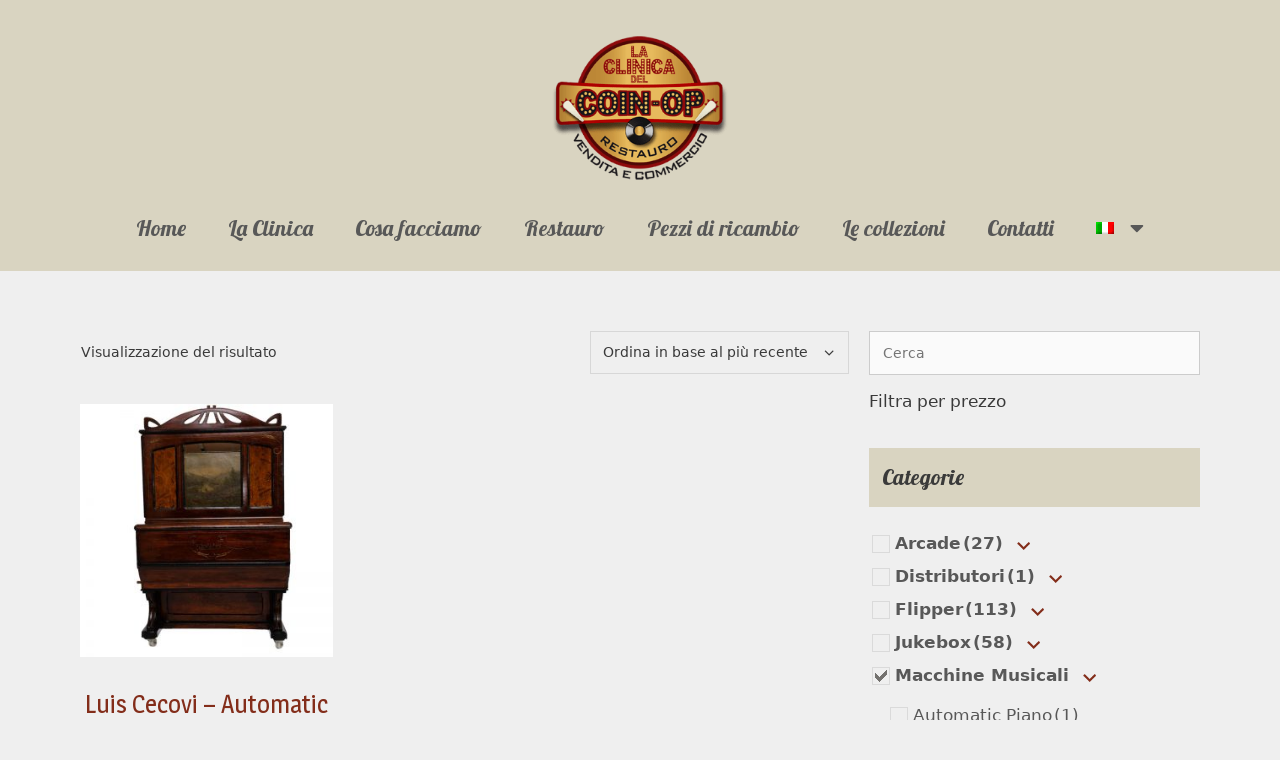

--- FILE ---
content_type: text/html; charset=UTF-8
request_url: https://www.laclinicadelcoinop.com/shop/?swoof=1&product_cat=macchine-musicali
body_size: 28484
content:
<!DOCTYPE html>
<html lang="it-IT">
<head>
	<meta charset="UTF-8">
	<meta name='robots' content='index, follow, max-image-preview:large, max-snippet:-1, max-video-preview:-1' />
<link rel="alternate" hreflang="it" href="https://www.laclinicadelcoinop.com/shop/" />
<link rel="alternate" hreflang="en" href="https://www.laclinicadelcoinop.com/en/shop/" />
<link rel="alternate" hreflang="x-default" href="https://www.laclinicadelcoinop.com/shop/" />
<meta name="viewport" content="width=device-width, initial-scale=1">
	<!-- This site is optimized with the Yoast SEO plugin v23.8 - https://yoast.com/wordpress/plugins/seo/ -->
	<title>Shop - La Clinica del Coin-Op</title>
	<link rel="canonical" href="https://www.laclinicadelcoinop.com/shop/" />
	<meta property="og:locale" content="it_IT" />
	<meta property="og:type" content="article" />
	<meta property="og:title" content="Shop - La Clinica del Coin-Op" />
	<meta property="og:url" content="https://www.laclinicadelcoinop.com/shop/" />
	<meta property="og:site_name" content="La Clinica del Coin-Op" />
	<meta property="article:modified_time" content="2019-01-22T08:18:27+00:00" />
	<meta name="twitter:card" content="summary_large_image" />
	<script type="application/ld+json" class="yoast-schema-graph">{"@context":"https://schema.org","@graph":[{"@type":"WebPage","@id":"https://www.laclinicadelcoinop.com/shop/","url":"https://www.laclinicadelcoinop.com/shop/","name":"Shop - La Clinica del Coin-Op","isPartOf":{"@id":"https://www.laclinicadelcoinop.com/#website"},"primaryImageOfPage":{"@id":"https://www.laclinicadelcoinop.com/shop/#primaryimage"},"image":{"@id":"https://www.laclinicadelcoinop.com/shop/#primaryimage"},"thumbnailUrl":"https://www.laclinicadelcoinop.com/wp-content/uploads/2018/12/235-1.jpg","datePublished":"2019-01-21T11:51:28+00:00","dateModified":"2019-01-22T08:18:27+00:00","breadcrumb":{"@id":"https://www.laclinicadelcoinop.com/shop/#breadcrumb"},"inLanguage":"it-IT","potentialAction":[{"@type":"ReadAction","target":["https://www.laclinicadelcoinop.com/shop/"]}]},{"@type":"ImageObject","inLanguage":"it-IT","@id":"https://www.laclinicadelcoinop.com/shop/#primaryimage","url":"https://www.laclinicadelcoinop.com/wp-content/uploads/2018/12/235-1.jpg","contentUrl":"https://www.laclinicadelcoinop.com/wp-content/uploads/2018/12/235-1.jpg","width":800,"height":800},{"@type":"BreadcrumbList","@id":"https://www.laclinicadelcoinop.com/shop/#breadcrumb","itemListElement":[{"@type":"ListItem","position":1,"name":"Home","item":"https://www.laclinicadelcoinop.com/"},{"@type":"ListItem","position":2,"name":"Shop"}]},{"@type":"WebSite","@id":"https://www.laclinicadelcoinop.com/#website","url":"https://www.laclinicadelcoinop.com/","name":"La Clinica del Coin-Op","description":"Vendita e restauro collezionismo vintage","publisher":{"@id":"https://www.laclinicadelcoinop.com/#organization"},"potentialAction":[{"@type":"SearchAction","target":{"@type":"EntryPoint","urlTemplate":"https://www.laclinicadelcoinop.com/?s={search_term_string}"},"query-input":{"@type":"PropertyValueSpecification","valueRequired":true,"valueName":"search_term_string"}}],"inLanguage":"it-IT"},{"@type":"Organization","@id":"https://www.laclinicadelcoinop.com/#organization","name":"La Clinica del Coin - Op","url":"https://www.laclinicadelcoinop.com/","logo":{"@type":"ImageObject","inLanguage":"it-IT","@id":"https://www.laclinicadelcoinop.com/#/schema/logo/image/","url":"https://www.laclinicadelcoinop.com/wp-content/uploads/2018/11/logo-ok-930f0d58.png","contentUrl":"https://www.laclinicadelcoinop.com/wp-content/uploads/2018/11/logo-ok-930f0d58.png","width":240,"height":207,"caption":"La Clinica del Coin - Op"},"image":{"@id":"https://www.laclinicadelcoinop.com/#/schema/logo/image/"}}]}</script>
	<!-- / Yoast SEO plugin. -->


<link rel="alternate" type="application/rss+xml" title="La Clinica del Coin-Op &raquo; Feed" href="https://www.laclinicadelcoinop.com/feed/" />
<link rel="alternate" type="application/rss+xml" title="La Clinica del Coin-Op &raquo; Feed dei commenti" href="https://www.laclinicadelcoinop.com/comments/feed/" />
<link rel="alternate" type="application/rss+xml" title="La Clinica del Coin-Op &raquo; Prodotti Feed" href="https://www.laclinicadelcoinop.com/shop/feed/" />
<script>
window._wpemojiSettings = {"baseUrl":"https:\/\/s.w.org\/images\/core\/emoji\/15.0.3\/72x72\/","ext":".png","svgUrl":"https:\/\/s.w.org\/images\/core\/emoji\/15.0.3\/svg\/","svgExt":".svg","source":{"concatemoji":"https:\/\/www.laclinicadelcoinop.com\/wp-includes\/js\/wp-emoji-release.min.js?ver=6.6.4"}};
/*! This file is auto-generated */
!function(i,n){var o,s,e;function c(e){try{var t={supportTests:e,timestamp:(new Date).valueOf()};sessionStorage.setItem(o,JSON.stringify(t))}catch(e){}}function p(e,t,n){e.clearRect(0,0,e.canvas.width,e.canvas.height),e.fillText(t,0,0);var t=new Uint32Array(e.getImageData(0,0,e.canvas.width,e.canvas.height).data),r=(e.clearRect(0,0,e.canvas.width,e.canvas.height),e.fillText(n,0,0),new Uint32Array(e.getImageData(0,0,e.canvas.width,e.canvas.height).data));return t.every(function(e,t){return e===r[t]})}function u(e,t,n){switch(t){case"flag":return n(e,"\ud83c\udff3\ufe0f\u200d\u26a7\ufe0f","\ud83c\udff3\ufe0f\u200b\u26a7\ufe0f")?!1:!n(e,"\ud83c\uddfa\ud83c\uddf3","\ud83c\uddfa\u200b\ud83c\uddf3")&&!n(e,"\ud83c\udff4\udb40\udc67\udb40\udc62\udb40\udc65\udb40\udc6e\udb40\udc67\udb40\udc7f","\ud83c\udff4\u200b\udb40\udc67\u200b\udb40\udc62\u200b\udb40\udc65\u200b\udb40\udc6e\u200b\udb40\udc67\u200b\udb40\udc7f");case"emoji":return!n(e,"\ud83d\udc26\u200d\u2b1b","\ud83d\udc26\u200b\u2b1b")}return!1}function f(e,t,n){var r="undefined"!=typeof WorkerGlobalScope&&self instanceof WorkerGlobalScope?new OffscreenCanvas(300,150):i.createElement("canvas"),a=r.getContext("2d",{willReadFrequently:!0}),o=(a.textBaseline="top",a.font="600 32px Arial",{});return e.forEach(function(e){o[e]=t(a,e,n)}),o}function t(e){var t=i.createElement("script");t.src=e,t.defer=!0,i.head.appendChild(t)}"undefined"!=typeof Promise&&(o="wpEmojiSettingsSupports",s=["flag","emoji"],n.supports={everything:!0,everythingExceptFlag:!0},e=new Promise(function(e){i.addEventListener("DOMContentLoaded",e,{once:!0})}),new Promise(function(t){var n=function(){try{var e=JSON.parse(sessionStorage.getItem(o));if("object"==typeof e&&"number"==typeof e.timestamp&&(new Date).valueOf()<e.timestamp+604800&&"object"==typeof e.supportTests)return e.supportTests}catch(e){}return null}();if(!n){if("undefined"!=typeof Worker&&"undefined"!=typeof OffscreenCanvas&&"undefined"!=typeof URL&&URL.createObjectURL&&"undefined"!=typeof Blob)try{var e="postMessage("+f.toString()+"("+[JSON.stringify(s),u.toString(),p.toString()].join(",")+"));",r=new Blob([e],{type:"text/javascript"}),a=new Worker(URL.createObjectURL(r),{name:"wpTestEmojiSupports"});return void(a.onmessage=function(e){c(n=e.data),a.terminate(),t(n)})}catch(e){}c(n=f(s,u,p))}t(n)}).then(function(e){for(var t in e)n.supports[t]=e[t],n.supports.everything=n.supports.everything&&n.supports[t],"flag"!==t&&(n.supports.everythingExceptFlag=n.supports.everythingExceptFlag&&n.supports[t]);n.supports.everythingExceptFlag=n.supports.everythingExceptFlag&&!n.supports.flag,n.DOMReady=!1,n.readyCallback=function(){n.DOMReady=!0}}).then(function(){return e}).then(function(){var e;n.supports.everything||(n.readyCallback(),(e=n.source||{}).concatemoji?t(e.concatemoji):e.wpemoji&&e.twemoji&&(t(e.twemoji),t(e.wpemoji)))}))}((window,document),window._wpemojiSettings);
</script>
<link rel='stylesheet' id='admin_outofstock_css-css' href='https://www.laclinicadelcoinop.com/wp-content/plugins/woo-out-of-stock-products/admin/inc/admin-outofstock.css?ver=6.6.4' media='all' />
<link rel='stylesheet' id='outofstock_css-css' href='https://www.laclinicadelcoinop.com/wp-content/plugins/woo-out-of-stock-products/inc/outofstock.css?ver=6.6.4' media='all' />
<style id='wp-emoji-styles-inline-css'>

	img.wp-smiley, img.emoji {
		display: inline !important;
		border: none !important;
		box-shadow: none !important;
		height: 1em !important;
		width: 1em !important;
		margin: 0 0.07em !important;
		vertical-align: -0.1em !important;
		background: none !important;
		padding: 0 !important;
	}
</style>
<link rel='stylesheet' id='wp-block-library-css' href='https://www.laclinicadelcoinop.com/wp-includes/css/dist/block-library/style.min.css?ver=6.6.4' media='all' />
<style id='classic-theme-styles-inline-css'>
/*! This file is auto-generated */
.wp-block-button__link{color:#fff;background-color:#32373c;border-radius:9999px;box-shadow:none;text-decoration:none;padding:calc(.667em + 2px) calc(1.333em + 2px);font-size:1.125em}.wp-block-file__button{background:#32373c;color:#fff;text-decoration:none}
</style>
<style id='global-styles-inline-css'>
:root{--wp--preset--aspect-ratio--square: 1;--wp--preset--aspect-ratio--4-3: 4/3;--wp--preset--aspect-ratio--3-4: 3/4;--wp--preset--aspect-ratio--3-2: 3/2;--wp--preset--aspect-ratio--2-3: 2/3;--wp--preset--aspect-ratio--16-9: 16/9;--wp--preset--aspect-ratio--9-16: 9/16;--wp--preset--color--black: #000000;--wp--preset--color--cyan-bluish-gray: #abb8c3;--wp--preset--color--white: #ffffff;--wp--preset--color--pale-pink: #f78da7;--wp--preset--color--vivid-red: #cf2e2e;--wp--preset--color--luminous-vivid-orange: #ff6900;--wp--preset--color--luminous-vivid-amber: #fcb900;--wp--preset--color--light-green-cyan: #7bdcb5;--wp--preset--color--vivid-green-cyan: #00d084;--wp--preset--color--pale-cyan-blue: #8ed1fc;--wp--preset--color--vivid-cyan-blue: #0693e3;--wp--preset--color--vivid-purple: #9b51e0;--wp--preset--color--contrast: var(--contrast);--wp--preset--color--contrast-2: var(--contrast-2);--wp--preset--color--contrast-3: var(--contrast-3);--wp--preset--color--base: var(--base);--wp--preset--color--base-2: var(--base-2);--wp--preset--color--base-3: var(--base-3);--wp--preset--color--accent: var(--accent);--wp--preset--gradient--vivid-cyan-blue-to-vivid-purple: linear-gradient(135deg,rgba(6,147,227,1) 0%,rgb(155,81,224) 100%);--wp--preset--gradient--light-green-cyan-to-vivid-green-cyan: linear-gradient(135deg,rgb(122,220,180) 0%,rgb(0,208,130) 100%);--wp--preset--gradient--luminous-vivid-amber-to-luminous-vivid-orange: linear-gradient(135deg,rgba(252,185,0,1) 0%,rgba(255,105,0,1) 100%);--wp--preset--gradient--luminous-vivid-orange-to-vivid-red: linear-gradient(135deg,rgba(255,105,0,1) 0%,rgb(207,46,46) 100%);--wp--preset--gradient--very-light-gray-to-cyan-bluish-gray: linear-gradient(135deg,rgb(238,238,238) 0%,rgb(169,184,195) 100%);--wp--preset--gradient--cool-to-warm-spectrum: linear-gradient(135deg,rgb(74,234,220) 0%,rgb(151,120,209) 20%,rgb(207,42,186) 40%,rgb(238,44,130) 60%,rgb(251,105,98) 80%,rgb(254,248,76) 100%);--wp--preset--gradient--blush-light-purple: linear-gradient(135deg,rgb(255,206,236) 0%,rgb(152,150,240) 100%);--wp--preset--gradient--blush-bordeaux: linear-gradient(135deg,rgb(254,205,165) 0%,rgb(254,45,45) 50%,rgb(107,0,62) 100%);--wp--preset--gradient--luminous-dusk: linear-gradient(135deg,rgb(255,203,112) 0%,rgb(199,81,192) 50%,rgb(65,88,208) 100%);--wp--preset--gradient--pale-ocean: linear-gradient(135deg,rgb(255,245,203) 0%,rgb(182,227,212) 50%,rgb(51,167,181) 100%);--wp--preset--gradient--electric-grass: linear-gradient(135deg,rgb(202,248,128) 0%,rgb(113,206,126) 100%);--wp--preset--gradient--midnight: linear-gradient(135deg,rgb(2,3,129) 0%,rgb(40,116,252) 100%);--wp--preset--font-size--small: 13px;--wp--preset--font-size--medium: 20px;--wp--preset--font-size--large: 36px;--wp--preset--font-size--x-large: 42px;--wp--preset--font-family--inter: "Inter", sans-serif;--wp--preset--font-family--cardo: Cardo;--wp--preset--spacing--20: 0.44rem;--wp--preset--spacing--30: 0.67rem;--wp--preset--spacing--40: 1rem;--wp--preset--spacing--50: 1.5rem;--wp--preset--spacing--60: 2.25rem;--wp--preset--spacing--70: 3.38rem;--wp--preset--spacing--80: 5.06rem;--wp--preset--shadow--natural: 6px 6px 9px rgba(0, 0, 0, 0.2);--wp--preset--shadow--deep: 12px 12px 50px rgba(0, 0, 0, 0.4);--wp--preset--shadow--sharp: 6px 6px 0px rgba(0, 0, 0, 0.2);--wp--preset--shadow--outlined: 6px 6px 0px -3px rgba(255, 255, 255, 1), 6px 6px rgba(0, 0, 0, 1);--wp--preset--shadow--crisp: 6px 6px 0px rgba(0, 0, 0, 1);}:where(.is-layout-flex){gap: 0.5em;}:where(.is-layout-grid){gap: 0.5em;}body .is-layout-flex{display: flex;}.is-layout-flex{flex-wrap: wrap;align-items: center;}.is-layout-flex > :is(*, div){margin: 0;}body .is-layout-grid{display: grid;}.is-layout-grid > :is(*, div){margin: 0;}:where(.wp-block-columns.is-layout-flex){gap: 2em;}:where(.wp-block-columns.is-layout-grid){gap: 2em;}:where(.wp-block-post-template.is-layout-flex){gap: 1.25em;}:where(.wp-block-post-template.is-layout-grid){gap: 1.25em;}.has-black-color{color: var(--wp--preset--color--black) !important;}.has-cyan-bluish-gray-color{color: var(--wp--preset--color--cyan-bluish-gray) !important;}.has-white-color{color: var(--wp--preset--color--white) !important;}.has-pale-pink-color{color: var(--wp--preset--color--pale-pink) !important;}.has-vivid-red-color{color: var(--wp--preset--color--vivid-red) !important;}.has-luminous-vivid-orange-color{color: var(--wp--preset--color--luminous-vivid-orange) !important;}.has-luminous-vivid-amber-color{color: var(--wp--preset--color--luminous-vivid-amber) !important;}.has-light-green-cyan-color{color: var(--wp--preset--color--light-green-cyan) !important;}.has-vivid-green-cyan-color{color: var(--wp--preset--color--vivid-green-cyan) !important;}.has-pale-cyan-blue-color{color: var(--wp--preset--color--pale-cyan-blue) !important;}.has-vivid-cyan-blue-color{color: var(--wp--preset--color--vivid-cyan-blue) !important;}.has-vivid-purple-color{color: var(--wp--preset--color--vivid-purple) !important;}.has-black-background-color{background-color: var(--wp--preset--color--black) !important;}.has-cyan-bluish-gray-background-color{background-color: var(--wp--preset--color--cyan-bluish-gray) !important;}.has-white-background-color{background-color: var(--wp--preset--color--white) !important;}.has-pale-pink-background-color{background-color: var(--wp--preset--color--pale-pink) !important;}.has-vivid-red-background-color{background-color: var(--wp--preset--color--vivid-red) !important;}.has-luminous-vivid-orange-background-color{background-color: var(--wp--preset--color--luminous-vivid-orange) !important;}.has-luminous-vivid-amber-background-color{background-color: var(--wp--preset--color--luminous-vivid-amber) !important;}.has-light-green-cyan-background-color{background-color: var(--wp--preset--color--light-green-cyan) !important;}.has-vivid-green-cyan-background-color{background-color: var(--wp--preset--color--vivid-green-cyan) !important;}.has-pale-cyan-blue-background-color{background-color: var(--wp--preset--color--pale-cyan-blue) !important;}.has-vivid-cyan-blue-background-color{background-color: var(--wp--preset--color--vivid-cyan-blue) !important;}.has-vivid-purple-background-color{background-color: var(--wp--preset--color--vivid-purple) !important;}.has-black-border-color{border-color: var(--wp--preset--color--black) !important;}.has-cyan-bluish-gray-border-color{border-color: var(--wp--preset--color--cyan-bluish-gray) !important;}.has-white-border-color{border-color: var(--wp--preset--color--white) !important;}.has-pale-pink-border-color{border-color: var(--wp--preset--color--pale-pink) !important;}.has-vivid-red-border-color{border-color: var(--wp--preset--color--vivid-red) !important;}.has-luminous-vivid-orange-border-color{border-color: var(--wp--preset--color--luminous-vivid-orange) !important;}.has-luminous-vivid-amber-border-color{border-color: var(--wp--preset--color--luminous-vivid-amber) !important;}.has-light-green-cyan-border-color{border-color: var(--wp--preset--color--light-green-cyan) !important;}.has-vivid-green-cyan-border-color{border-color: var(--wp--preset--color--vivid-green-cyan) !important;}.has-pale-cyan-blue-border-color{border-color: var(--wp--preset--color--pale-cyan-blue) !important;}.has-vivid-cyan-blue-border-color{border-color: var(--wp--preset--color--vivid-cyan-blue) !important;}.has-vivid-purple-border-color{border-color: var(--wp--preset--color--vivid-purple) !important;}.has-vivid-cyan-blue-to-vivid-purple-gradient-background{background: var(--wp--preset--gradient--vivid-cyan-blue-to-vivid-purple) !important;}.has-light-green-cyan-to-vivid-green-cyan-gradient-background{background: var(--wp--preset--gradient--light-green-cyan-to-vivid-green-cyan) !important;}.has-luminous-vivid-amber-to-luminous-vivid-orange-gradient-background{background: var(--wp--preset--gradient--luminous-vivid-amber-to-luminous-vivid-orange) !important;}.has-luminous-vivid-orange-to-vivid-red-gradient-background{background: var(--wp--preset--gradient--luminous-vivid-orange-to-vivid-red) !important;}.has-very-light-gray-to-cyan-bluish-gray-gradient-background{background: var(--wp--preset--gradient--very-light-gray-to-cyan-bluish-gray) !important;}.has-cool-to-warm-spectrum-gradient-background{background: var(--wp--preset--gradient--cool-to-warm-spectrum) !important;}.has-blush-light-purple-gradient-background{background: var(--wp--preset--gradient--blush-light-purple) !important;}.has-blush-bordeaux-gradient-background{background: var(--wp--preset--gradient--blush-bordeaux) !important;}.has-luminous-dusk-gradient-background{background: var(--wp--preset--gradient--luminous-dusk) !important;}.has-pale-ocean-gradient-background{background: var(--wp--preset--gradient--pale-ocean) !important;}.has-electric-grass-gradient-background{background: var(--wp--preset--gradient--electric-grass) !important;}.has-midnight-gradient-background{background: var(--wp--preset--gradient--midnight) !important;}.has-small-font-size{font-size: var(--wp--preset--font-size--small) !important;}.has-medium-font-size{font-size: var(--wp--preset--font-size--medium) !important;}.has-large-font-size{font-size: var(--wp--preset--font-size--large) !important;}.has-x-large-font-size{font-size: var(--wp--preset--font-size--x-large) !important;}
:where(.wp-block-post-template.is-layout-flex){gap: 1.25em;}:where(.wp-block-post-template.is-layout-grid){gap: 1.25em;}
:where(.wp-block-columns.is-layout-flex){gap: 2em;}:where(.wp-block-columns.is-layout-grid){gap: 2em;}
:root :where(.wp-block-pullquote){font-size: 1.5em;line-height: 1.6;}
</style>
<link rel='stylesheet' id='wpml-blocks-css' href='https://www.laclinicadelcoinop.com/wp-content/plugins/sitepress-multilingual-cms/dist/css/blocks/styles.css?ver=4.6.13' media='all' />
<link rel='stylesheet' id='woof-css' href='https://www.laclinicadelcoinop.com/wp-content/plugins/woocommerce-products-filter/css/front.css?ver=6.6.4' media='all' />
<link rel='stylesheet' id='chosen-drop-down-css' href='https://www.laclinicadelcoinop.com/wp-content/plugins/woocommerce-products-filter/js/chosen/chosen.min.css?ver=6.6.4' media='all' />
<link rel='stylesheet' id='icheck-jquery-color-css' href='https://www.laclinicadelcoinop.com/wp-content/plugins/woocommerce-products-filter/js/icheck/skins/minimal/grey.css?ver=6.6.4' media='all' />
<link rel='stylesheet' id='woof_by_text_html_items-css' href='https://www.laclinicadelcoinop.com/wp-content/plugins/woocommerce-products-filter/ext/by_text/css/by_text.css?ver=6.6.4' media='all' />
<link rel='stylesheet' id='woocommerce-layout-css' href='https://www.laclinicadelcoinop.com/wp-content/plugins/woocommerce/assets/css/woocommerce-layout.css?ver=9.3.3' media='all' />
<link rel='stylesheet' id='woocommerce-smallscreen-css' href='https://www.laclinicadelcoinop.com/wp-content/plugins/woocommerce/assets/css/woocommerce-smallscreen.css?ver=9.3.3' media='only screen and (max-width: 768px)' />
<link rel='stylesheet' id='woocommerce-general-css' href='https://www.laclinicadelcoinop.com/wp-content/plugins/woocommerce/assets/css/woocommerce.css?ver=9.3.3' media='all' />
<style id='woocommerce-inline-inline-css'>
.woocommerce form .form-row .required { visibility: visible; }
</style>
<link rel='stylesheet' id='wpml-legacy-horizontal-list-0-css' href='https://www.laclinicadelcoinop.com/wp-content/plugins/sitepress-multilingual-cms/templates/language-switchers/legacy-list-horizontal/style.min.css?ver=1' media='all' />
<link rel='stylesheet' id='wpml-menu-item-0-css' href='https://www.laclinicadelcoinop.com/wp-content/plugins/sitepress-multilingual-cms/templates/language-switchers/menu-item/style.min.css?ver=1' media='all' />
<link rel='stylesheet' id='cmplz-general-css' href='https://www.laclinicadelcoinop.com/wp-content/plugins/complianz-gdpr/assets/css/cookieblocker.min.css?ver=1730836227' media='all' />
<link rel='stylesheet' id='generate-style-grid-css' href='https://www.laclinicadelcoinop.com/wp-content/themes/generatepress/assets/css/unsemantic-grid.min.css?ver=3.5.1' media='all' />
<link rel='stylesheet' id='generate-style-css' href='https://www.laclinicadelcoinop.com/wp-content/themes/generatepress/assets/css/style.min.css?ver=3.5.1' media='all' />
<style id='generate-style-inline-css'>
body{background-color:#efefef;color:#3a3a3a;}a{color:#a87b4f;}a:hover, a:focus, a:active{color:#832d1a;}body .grid-container{max-width:1100px;}.wp-block-group__inner-container{max-width:1100px;margin-left:auto;margin-right:auto;}:root{--contrast:#222222;--contrast-2:#575760;--contrast-3:#b2b2be;--base:#f0f0f0;--base-2:#f7f8f9;--base-3:#ffffff;--accent:#1e73be;}:root .has-contrast-color{color:var(--contrast);}:root .has-contrast-background-color{background-color:var(--contrast);}:root .has-contrast-2-color{color:var(--contrast-2);}:root .has-contrast-2-background-color{background-color:var(--contrast-2);}:root .has-contrast-3-color{color:var(--contrast-3);}:root .has-contrast-3-background-color{background-color:var(--contrast-3);}:root .has-base-color{color:var(--base);}:root .has-base-background-color{background-color:var(--base);}:root .has-base-2-color{color:var(--base-2);}:root .has-base-2-background-color{background-color:var(--base-2);}:root .has-base-3-color{color:var(--base-3);}:root .has-base-3-background-color{background-color:var(--base-3);}:root .has-accent-color{color:var(--accent);}:root .has-accent-background-color{background-color:var(--accent);}body, button, input, select, textarea{font-family:-apple-system, system-ui, BlinkMacSystemFont, "Segoe UI", Helvetica, Arial, sans-serif, "Apple Color Emoji", "Segoe UI Emoji", "Segoe UI Symbol";}body{line-height:1.5;}.entry-content > [class*="wp-block-"]:not(:last-child):not(.wp-block-heading){margin-bottom:1.5em;}.main-title{font-size:45px;}.main-navigation .main-nav ul ul li a{font-size:14px;}.sidebar .widget, .footer-widgets .widget{font-size:17px;}h1{font-weight:300;font-size:40px;}h2{font-weight:300;font-size:30px;}h3{font-size:20px;}h4{font-size:inherit;}h5{font-size:inherit;}@media (max-width:768px){.main-title{font-size:30px;}h1{font-size:30px;}h2{font-size:25px;}}.top-bar{background-color:#636363;color:#ffffff;}.top-bar a{color:#ffffff;}.top-bar a:hover{color:#303030;}.site-header{background-color:#ffffff;color:#3a3a3a;}.site-header a{color:#3a3a3a;}.main-title a,.main-title a:hover{color:#222222;}.site-description{color:#757575;}.main-navigation,.main-navigation ul ul{background-color:#222222;}.main-navigation .main-nav ul li a, .main-navigation .menu-toggle, .main-navigation .menu-bar-items{color:#ffffff;}.main-navigation .main-nav ul li:not([class*="current-menu-"]):hover > a, .main-navigation .main-nav ul li:not([class*="current-menu-"]):focus > a, .main-navigation .main-nav ul li.sfHover:not([class*="current-menu-"]) > a, .main-navigation .menu-bar-item:hover > a, .main-navigation .menu-bar-item.sfHover > a{color:#ffffff;background-color:#3f3f3f;}button.menu-toggle:hover,button.menu-toggle:focus,.main-navigation .mobile-bar-items a,.main-navigation .mobile-bar-items a:hover,.main-navigation .mobile-bar-items a:focus{color:#ffffff;}.main-navigation .main-nav ul li[class*="current-menu-"] > a{color:#ffffff;background-color:#3f3f3f;}.navigation-search input[type="search"],.navigation-search input[type="search"]:active, .navigation-search input[type="search"]:focus, .main-navigation .main-nav ul li.search-item.active > a, .main-navigation .menu-bar-items .search-item.active > a{color:#ffffff;background-color:#3f3f3f;}.main-navigation ul ul{background-color:#3f3f3f;}.main-navigation .main-nav ul ul li a{color:#ffffff;}.main-navigation .main-nav ul ul li:not([class*="current-menu-"]):hover > a,.main-navigation .main-nav ul ul li:not([class*="current-menu-"]):focus > a, .main-navigation .main-nav ul ul li.sfHover:not([class*="current-menu-"]) > a{color:#ffffff;background-color:#4f4f4f;}.main-navigation .main-nav ul ul li[class*="current-menu-"] > a{color:#ffffff;background-color:#4f4f4f;}.separate-containers .inside-article, .separate-containers .comments-area, .separate-containers .page-header, .one-container .container, .separate-containers .paging-navigation, .inside-page-header{background-color:#ffffff;}.entry-meta{color:#595959;}.entry-meta a{color:#595959;}.entry-meta a:hover{color:#1e73be;}.sidebar .widget{background-color:#ffffff;}.sidebar .widget .widget-title{color:#000000;}.footer-widgets{background-color:#ffffff;}.footer-widgets .widget-title{color:#000000;}.site-info{color:#ffffff;background-color:#222222;}.site-info a{color:#ffffff;}.site-info a:hover{color:#606060;}.footer-bar .widget_nav_menu .current-menu-item a{color:#606060;}input[type="text"],input[type="email"],input[type="url"],input[type="password"],input[type="search"],input[type="tel"],input[type="number"],textarea,select{color:#666666;background-color:#fafafa;border-color:#cccccc;}input[type="text"]:focus,input[type="email"]:focus,input[type="url"]:focus,input[type="password"]:focus,input[type="search"]:focus,input[type="tel"]:focus,input[type="number"]:focus,textarea:focus,select:focus{color:#666666;background-color:#ffffff;border-color:#bfbfbf;}button,html input[type="button"],input[type="reset"],input[type="submit"],a.button,a.wp-block-button__link:not(.has-background){color:#ffffff;background-color:#666666;}button:hover,html input[type="button"]:hover,input[type="reset"]:hover,input[type="submit"]:hover,a.button:hover,button:focus,html input[type="button"]:focus,input[type="reset"]:focus,input[type="submit"]:focus,a.button:focus,a.wp-block-button__link:not(.has-background):active,a.wp-block-button__link:not(.has-background):focus,a.wp-block-button__link:not(.has-background):hover{color:#ffffff;background-color:#3f3f3f;}a.generate-back-to-top{background-color:rgba( 0,0,0,0.4 );color:#ffffff;}a.generate-back-to-top:hover,a.generate-back-to-top:focus{background-color:rgba( 0,0,0,0.6 );color:#ffffff;}:root{--gp-search-modal-bg-color:var(--base-3);--gp-search-modal-text-color:var(--contrast);--gp-search-modal-overlay-bg-color:rgba(0,0,0,0.2);}@media (max-width: 768px){.main-navigation .menu-bar-item:hover > a, .main-navigation .menu-bar-item.sfHover > a{background:none;color:#ffffff;}}.inside-top-bar{padding:10px;}.inside-header{padding:40px;}.site-main .wp-block-group__inner-container{padding:40px;}.entry-content .alignwide, body:not(.no-sidebar) .entry-content .alignfull{margin-left:-40px;width:calc(100% + 80px);max-width:calc(100% + 80px);}.rtl .menu-item-has-children .dropdown-menu-toggle{padding-left:20px;}.rtl .main-navigation .main-nav ul li.menu-item-has-children > a{padding-right:20px;}.site-info{padding:20px;}@media (max-width:768px){.separate-containers .inside-article, .separate-containers .comments-area, .separate-containers .page-header, .separate-containers .paging-navigation, .one-container .site-content, .inside-page-header{padding:30px;}.site-main .wp-block-group__inner-container{padding:30px;}.site-info{padding-right:10px;padding-left:10px;}.entry-content .alignwide, body:not(.no-sidebar) .entry-content .alignfull{margin-left:-30px;width:calc(100% + 60px);max-width:calc(100% + 60px);}}.one-container .sidebar .widget{padding:0px;}/* End cached CSS */@media (max-width: 768px){.main-navigation .menu-toggle,.main-navigation .mobile-bar-items,.sidebar-nav-mobile:not(#sticky-placeholder){display:block;}.main-navigation ul,.gen-sidebar-nav{display:none;}[class*="nav-float-"] .site-header .inside-header > *{float:none;clear:both;}}
.main-navigation .slideout-toggle a:before,.slide-opened .slideout-overlay .slideout-exit:before{font-family:GeneratePress;}.slideout-navigation .dropdown-menu-toggle:before{content:"\f107" !important;}.slideout-navigation .sfHover > a .dropdown-menu-toggle:before{content:"\f106" !important;}
.navigation-branding .main-title{font-weight:bold;text-transform:none;font-size:45px;}@media (max-width: 768px){.navigation-branding .main-title{font-size:30px;}}
</style>
<link rel='stylesheet' id='generate-mobile-style-css' href='https://www.laclinicadelcoinop.com/wp-content/themes/generatepress/assets/css/mobile.min.css?ver=3.5.1' media='all' />
<link rel='stylesheet' id='generate-font-icons-css' href='https://www.laclinicadelcoinop.com/wp-content/themes/generatepress/assets/css/components/font-icons.min.css?ver=3.5.1' media='all' />
<link rel='stylesheet' id='elementor-frontend-css' href='https://www.laclinicadelcoinop.com/wp-content/plugins/elementor/assets/css/frontend.min.css?ver=3.25.4' media='all' />
<link rel='stylesheet' id='widget-image-css' href='https://www.laclinicadelcoinop.com/wp-content/plugins/elementor/assets/css/widget-image.min.css?ver=3.25.4' media='all' />
<link rel='stylesheet' id='widget-nav-menu-css' href='https://www.laclinicadelcoinop.com/wp-content/plugins/elementor-pro/assets/css/widget-nav-menu.min.css?ver=3.25.2' media='all' />
<link rel='stylesheet' id='widget-text-editor-css' href='https://www.laclinicadelcoinop.com/wp-content/plugins/elementor/assets/css/widget-text-editor.min.css?ver=3.25.4' media='all' />
<link rel='stylesheet' id='widget-woocommerce-products-css' href='https://www.laclinicadelcoinop.com/wp-content/plugins/elementor-pro/assets/css/widget-woocommerce-products.min.css?ver=3.25.2' media='all' />
<link rel='stylesheet' id='widget-woocommerce-products-archive-css' href='https://www.laclinicadelcoinop.com/wp-content/plugins/elementor-pro/assets/css/widget-woocommerce-products-archive.min.css?ver=3.25.2' media='all' />
<link rel='stylesheet' id='widget-spacer-css' href='https://www.laclinicadelcoinop.com/wp-content/plugins/elementor/assets/css/widget-spacer.min.css?ver=3.25.4' media='all' />
<link rel='stylesheet' id='elementor-icons-css' href='https://www.laclinicadelcoinop.com/wp-content/plugins/elementor/assets/lib/eicons/css/elementor-icons.min.css?ver=5.31.0' media='all' />
<link rel='stylesheet' id='swiper-css' href='https://www.laclinicadelcoinop.com/wp-content/plugins/elementor/assets/lib/swiper/v8/css/swiper.min.css?ver=8.4.5' media='all' />
<link rel='stylesheet' id='e-swiper-css' href='https://www.laclinicadelcoinop.com/wp-content/plugins/elementor/assets/css/conditionals/e-swiper.min.css?ver=3.25.4' media='all' />
<link rel='stylesheet' id='elementor-post-6120-css' href='https://www.laclinicadelcoinop.com/wp-content/uploads/elementor/css/post-6120.css?ver=1730836471' media='all' />
<link rel='stylesheet' id='e-popup-style-css' href='https://www.laclinicadelcoinop.com/wp-content/plugins/elementor-pro/assets/css/conditionals/popup.min.css?ver=3.25.2' media='all' />
<link rel='stylesheet' id='font-awesome-5-all-css' href='https://www.laclinicadelcoinop.com/wp-content/plugins/elementor/assets/lib/font-awesome/css/all.min.css?ver=3.25.4' media='all' />
<link rel='stylesheet' id='font-awesome-4-shim-css' href='https://www.laclinicadelcoinop.com/wp-content/plugins/elementor/assets/lib/font-awesome/css/v4-shims.min.css?ver=3.25.4' media='all' />
<link rel='stylesheet' id='elementor-post-18-css' href='https://www.laclinicadelcoinop.com/wp-content/uploads/elementor/css/post-18.css?ver=1730836471' media='all' />
<link rel='stylesheet' id='elementor-post-87-css' href='https://www.laclinicadelcoinop.com/wp-content/uploads/elementor/css/post-87.css?ver=1730836471' media='all' />
<link rel='stylesheet' id='elementor-post-551-css' href='https://www.laclinicadelcoinop.com/wp-content/uploads/elementor/css/post-551.css?ver=1730836730' media='all' />
<link rel='stylesheet' id='generate-woocommerce-css' href='https://www.laclinicadelcoinop.com/wp-content/plugins/gp-premium/woocommerce/functions/css/woocommerce.min.css?ver=1.9.1' media='all' />
<style id='generate-woocommerce-inline-css'>
.woocommerce ul.products li.product .woocommerce-LoopProduct-link h2, .woocommerce ul.products li.product .woocommerce-loop-category__title{font-weight:normal;text-transform:none;font-size:20px;}.woocommerce .up-sells ul.products li.product .woocommerce-LoopProduct-link h2, .woocommerce .cross-sells ul.products li.product .woocommerce-LoopProduct-link h2, .woocommerce .related ul.products li.product .woocommerce-LoopProduct-link h2{font-size:20px;}.woocommerce #respond input#submit, .woocommerce a.button, .woocommerce button.button, .woocommerce input.button{color:#ffffff;background-color:#666666;font-weight:normal;text-transform:none;}.woocommerce #respond input#submit:hover, .woocommerce a.button:hover, .woocommerce button.button:hover, .woocommerce input.button:hover{color:#ffffff;background-color:#3f3f3f;}.woocommerce #respond input#submit.alt, .woocommerce a.button.alt, .woocommerce button.button.alt, .woocommerce input.button.alt, .woocommerce #respond input#submit.alt.disabled, .woocommerce #respond input#submit.alt.disabled:hover, .woocommerce #respond input#submit.alt:disabled, .woocommerce #respond input#submit.alt:disabled:hover, .woocommerce #respond input#submit.alt:disabled[disabled], .woocommerce #respond input#submit.alt:disabled[disabled]:hover, .woocommerce a.button.alt.disabled, .woocommerce a.button.alt.disabled:hover, .woocommerce a.button.alt:disabled, .woocommerce a.button.alt:disabled:hover, .woocommerce a.button.alt:disabled[disabled], .woocommerce a.button.alt:disabled[disabled]:hover, .woocommerce button.button.alt.disabled, .woocommerce button.button.alt.disabled:hover, .woocommerce button.button.alt:disabled, .woocommerce button.button.alt:disabled:hover, .woocommerce button.button.alt:disabled[disabled], .woocommerce button.button.alt:disabled[disabled]:hover, .woocommerce input.button.alt.disabled, .woocommerce input.button.alt.disabled:hover, .woocommerce input.button.alt:disabled, .woocommerce input.button.alt:disabled:hover, .woocommerce input.button.alt:disabled[disabled], .woocommerce input.button.alt:disabled[disabled]:hover{color:#ffffff;background-color:#832d1a;}.woocommerce #respond input#submit.alt:hover, .woocommerce a.button.alt:hover, .woocommerce button.button.alt:hover, .woocommerce input.button.alt:hover{color:#ffffff;background-color:#832d1a;}.woocommerce .star-rating span:before, .woocommerce p.stars:hover a::before{color:#ffa200;}.woocommerce span.onsale{background-color:#222222;color:#ffffff;}.woocommerce ul.products li.product .price, .woocommerce div.product p.price{color:#222222;}.woocommerce div.product .woocommerce-tabs ul.tabs li a{color:#222222;}.woocommerce div.product .woocommerce-tabs ul.tabs li a:hover, .woocommerce div.product .woocommerce-tabs ul.tabs li.active a{color:#1e73be;}.woocommerce-message{background-color:#0b9444;color:#ffffff;}div.woocommerce-message a.button, div.woocommerce-message a.button:focus, div.woocommerce-message a.button:hover, div.woocommerce-message a, div.woocommerce-message a:focus, div.woocommerce-message a:hover{color:#ffffff;}.woocommerce-info{background-color:rgba(191,191,191,0);color:#585858;}div.woocommerce-info a.button, div.woocommerce-info a.button:focus, div.woocommerce-info a.button:hover, div.woocommerce-info a, div.woocommerce-info a:focus, div.woocommerce-info a:hover{color:#585858;}.woocommerce-error{background-color:#e8626d;color:#ffffff;}div.woocommerce-error a.button, div.woocommerce-error a.button:focus, div.woocommerce-error a.button:hover, div.woocommerce-error a, div.woocommerce-error a:focus, div.woocommerce-error a:hover{color:#ffffff;}.woocommerce-product-details__short-description{color:#3a3a3a;}#wc-mini-cart{background-color:#ffffff;color:#000000;}#wc-mini-cart a:not(.button), #wc-mini-cart a.remove{color:#000000;}#wc-mini-cart .button{color:#ffffff;}#wc-mini-cart .button:hover, #wc-mini-cart .button:focus, #wc-mini-cart .button:active{color:#ffffff;}.woocommerce #content div.product div.images, .woocommerce div.product div.images, .woocommerce-page #content div.product div.images, .woocommerce-page div.product div.images{width:50%;}.woocommerce.widget_shopping_cart .woocommerce-mini-cart__buttons a{font-family:inherit;}.add-to-cart-panel{background-color:#ffffff;color:#000000;}.add-to-cart-panel a:not(.button){color:#000000;}.woocommerce .widget_price_filter .price_slider_wrapper .ui-widget-content{background-color:#dddddd;}.woocommerce .widget_price_filter .ui-slider .ui-slider-range, .woocommerce .widget_price_filter .ui-slider .ui-slider-handle{background-color:#666666;}.wc-columns-container .products, .woocommerce .related ul.products, .woocommerce .up-sells ul.products{grid-gap:50px;}@media (max-width: 1024px){.woocommerce .wc-columns-container.wc-tablet-columns-2 .products{-ms-grid-columns:(1fr)[2];grid-template-columns:repeat(2, 1fr);}.wc-related-upsell-tablet-columns-2 .related ul.products, .wc-related-upsell-tablet-columns-2 .up-sells ul.products{-ms-grid-columns:(1fr)[2];grid-template-columns:repeat(2, 1fr);}}@media (max-width:768px){.add-to-cart-panel .continue-shopping{background-color:#ffffff;}}@media (max-width: 768px){.mobile-bar-items + .menu-toggle{text-align:left;}nav.toggled .main-nav li.wc-menu-item{display:none !important;}body.nav-search-enabled .wc-menu-cart-activated:not(#mobile-header) .mobile-bar-items{float:right;position:relative;}.nav-search-enabled .wc-menu-cart-activated:not(#mobile-header) .menu-toggle{float:left;width:auto;}.mobile-bar-items.wc-mobile-cart-items{z-index:1;}}
</style>
<link rel='stylesheet' id='generate-woocommerce-mobile-css' href='https://www.laclinicadelcoinop.com/wp-content/plugins/gp-premium/woocommerce/functions/css/woocommerce-mobile.min.css?ver=1.9.1' media='(max-width:768px)' />
<link rel='stylesheet' id='gp-premium-icons-css' href='https://www.laclinicadelcoinop.com/wp-content/plugins/gp-premium/general/icons/icons.min.css?ver=1.9.1' media='all' />
<link rel='stylesheet' id='google-fonts-1-css' href='https://fonts.googleapis.com/css?family=Roboto%3A100%2C100italic%2C200%2C200italic%2C300%2C300italic%2C400%2C400italic%2C500%2C500italic%2C600%2C600italic%2C700%2C700italic%2C800%2C800italic%2C900%2C900italic%7CRoboto+Slab%3A100%2C100italic%2C200%2C200italic%2C300%2C300italic%2C400%2C400italic%2C500%2C500italic%2C600%2C600italic%2C700%2C700italic%2C800%2C800italic%2C900%2C900italic%7CLobster%3A100%2C100italic%2C200%2C200italic%2C300%2C300italic%2C400%2C400italic%2C500%2C500italic%2C600%2C600italic%2C700%2C700italic%2C800%2C800italic%2C900%2C900italic%7CMagra%3A100%2C100italic%2C200%2C200italic%2C300%2C300italic%2C400%2C400italic%2C500%2C500italic%2C600%2C600italic%2C700%2C700italic%2C800%2C800italic%2C900%2C900italic&#038;display=auto&#038;ver=6.6.4' media='all' />
<link rel='stylesheet' id='elementor-icons-shared-0-css' href='https://www.laclinicadelcoinop.com/wp-content/plugins/elementor/assets/lib/font-awesome/css/fontawesome.min.css?ver=5.15.3' media='all' />
<link rel='stylesheet' id='elementor-icons-fa-solid-css' href='https://www.laclinicadelcoinop.com/wp-content/plugins/elementor/assets/lib/font-awesome/css/solid.min.css?ver=5.15.3' media='all' />
<link rel="preconnect" href="https://fonts.gstatic.com/" crossorigin><script src="https://www.laclinicadelcoinop.com/wp-content/plugins/google-analytics-for-wordpress/assets/js/frontend-gtag.min.js?ver=9.2.1" id="monsterinsights-frontend-script-js" async data-wp-strategy="async"></script>
<script data-cfasync="false" data-wpfc-render="false" id='monsterinsights-frontend-script-js-extra'>var monsterinsights_frontend = {"js_events_tracking":"true","download_extensions":"doc,pdf,ppt,zip,xls,docx,pptx,xlsx","inbound_paths":"[]","home_url":"https:\/\/www.laclinicadelcoinop.com","hash_tracking":"false","v4_id":"G-8ZE7PYPCZ2"};</script>
<script src="https://www.laclinicadelcoinop.com/wp-includes/js/jquery/jquery.min.js?ver=3.7.1" id="jquery-core-js"></script>
<script src="https://www.laclinicadelcoinop.com/wp-includes/js/jquery/jquery-migrate.min.js?ver=3.4.1" id="jquery-migrate-js"></script>
<script src="https://www.laclinicadelcoinop.com/wp-content/plugins/woocommerce/assets/js/jquery-blockui/jquery.blockUI.min.js?ver=2.7.0-wc.9.3.3" id="jquery-blockui-js" defer data-wp-strategy="defer"></script>
<script id="wc-add-to-cart-js-extra">
var wc_add_to_cart_params = {"ajax_url":"\/wp-admin\/admin-ajax.php","wc_ajax_url":"\/?wc-ajax=%%endpoint%%","i18n_view_cart":"Visualizza carrello","cart_url":"https:\/\/www.laclinicadelcoinop.com\/carrello\/","is_cart":"","cart_redirect_after_add":"no"};
</script>
<script src="https://www.laclinicadelcoinop.com/wp-content/plugins/woocommerce/assets/js/frontend/add-to-cart.min.js?ver=9.3.3" id="wc-add-to-cart-js" defer data-wp-strategy="defer"></script>
<script src="https://www.laclinicadelcoinop.com/wp-content/plugins/woocommerce/assets/js/js-cookie/js.cookie.min.js?ver=2.1.4-wc.9.3.3" id="js-cookie-js" defer data-wp-strategy="defer"></script>
<script id="woocommerce-js-extra">
var woocommerce_params = {"ajax_url":"\/wp-admin\/admin-ajax.php","wc_ajax_url":"\/?wc-ajax=%%endpoint%%"};
</script>
<script src="https://www.laclinicadelcoinop.com/wp-content/plugins/woocommerce/assets/js/frontend/woocommerce.min.js?ver=9.3.3" id="woocommerce-js" defer data-wp-strategy="defer"></script>
<script src="https://www.laclinicadelcoinop.com/wp-content/plugins/elementor/assets/lib/font-awesome/js/v4-shims.min.js?ver=3.25.4" id="font-awesome-4-shim-js"></script>
<link rel="https://api.w.org/" href="https://www.laclinicadelcoinop.com/wp-json/" /><link rel="EditURI" type="application/rsd+xml" title="RSD" href="https://www.laclinicadelcoinop.com/xmlrpc.php?rsd" />
<meta name="generator" content="WordPress 6.6.4" />
<meta name="generator" content="WooCommerce 9.3.3" />
<meta name="generator" content="WPML ver:4.6.13 stt:1,27;" />
			<style>.cmplz-hidden {
					display: none !important;
				}</style>	<noscript><style>.woocommerce-product-gallery{ opacity: 1 !important; }</style></noscript>
	<meta name="generator" content="Elementor 3.25.4; features: additional_custom_breakpoints, e_optimized_control_loading; settings: css_print_method-external, google_font-enabled, font_display-auto">
			<style>
				.e-con.e-parent:nth-of-type(n+4):not(.e-lazyloaded):not(.e-no-lazyload),
				.e-con.e-parent:nth-of-type(n+4):not(.e-lazyloaded):not(.e-no-lazyload) * {
					background-image: none !important;
				}
				@media screen and (max-height: 1024px) {
					.e-con.e-parent:nth-of-type(n+3):not(.e-lazyloaded):not(.e-no-lazyload),
					.e-con.e-parent:nth-of-type(n+3):not(.e-lazyloaded):not(.e-no-lazyload) * {
						background-image: none !important;
					}
				}
				@media screen and (max-height: 640px) {
					.e-con.e-parent:nth-of-type(n+2):not(.e-lazyloaded):not(.e-no-lazyload),
					.e-con.e-parent:nth-of-type(n+2):not(.e-lazyloaded):not(.e-no-lazyload) * {
						background-image: none !important;
					}
				}
			</style>
			<style id='wp-fonts-local'>
@font-face{font-family:Inter;font-style:normal;font-weight:300 900;font-display:fallback;src:url('https://www.laclinicadelcoinop.com/wp-content/plugins/woocommerce/assets/fonts/Inter-VariableFont_slnt,wght.woff2') format('woff2');font-stretch:normal;}
@font-face{font-family:Cardo;font-style:normal;font-weight:400;font-display:fallback;src:url('https://www.laclinicadelcoinop.com/wp-content/plugins/woocommerce/assets/fonts/cardo_normal_400.woff2') format('woff2');}
</style>
<link rel="icon" href="https://www.laclinicadelcoinop.com/wp-content/uploads/2018/12/cropped-favicon-coinop-32x32.png" sizes="32x32" />
<link rel="icon" href="https://www.laclinicadelcoinop.com/wp-content/uploads/2018/12/cropped-favicon-coinop-192x192.png" sizes="192x192" />
<link rel="apple-touch-icon" href="https://www.laclinicadelcoinop.com/wp-content/uploads/2018/12/cropped-favicon-coinop-180x180.png" />
<meta name="msapplication-TileImage" content="https://www.laclinicadelcoinop.com/wp-content/uploads/2018/12/cropped-favicon-coinop-270x270.png" />
		<style id="wp-custom-css">
			.woocommerce .woocommerce-ordering select {
    -webkit-appearance: none;
}

.woocommerce .woocommerce-ordering{
    padding:0px;
}

.woof_text_search_container input[type='search'] {
    padding: 13px !important;
}
.woof_container_inner_categorie h4{
	background-color: #d9d4c1;
    padding: 13px;
        font-size: 22px;
    font-weight: normal;
	font-family: "Lobster", Sans-serif;
}
.elementor-440 .elementor-element.elementor-element-63fb6934 .elementor-heading-title,
.woocommerce ul.products li.product .woocommerce-LoopProduct-link h2{
text-transform: capitalize;}

.woocommerce .widget_price_filter .ui-slider .ui-slider-range, .woocommerce .widget_price_filter .ui-slider .ui-slider-handle{
	background-color:#585858;
}

.woocommerce .widget_price_filter .price_slider_wrapper .ui-widget-content {
    background-color: #d9d4c1;
}

.woof_list{
	font-weight:700;
	color:#585858;
	text-transform:capitalize;
}

.woof_childs_list{
	font-weight:400;
}
.out-of-stock {background-color: #842c15;
    padding: 7px;
    text-align: center;
    margin: 0 20%;}

.woof_childs_list_opener span.woof_is_closed {    vertical-align: sub;
    background: url(https://www.laclinicadelcoinop.com/wp-content/uploads/2019/01/esplode5-1.png);
}

.woof_childs_list_opener span.woof_is_opened {    vertical-align: sub;
    background: url(https://www.laclinicadelcoinop.com/wp-content/uploads/2019/01/esplode4-1.png);
}
.woof_childs_list_opener span{
	width:20px;
}

.elementor-551 .elementor-element.elementor-element-3534731d.elementor-wc-products ul.products li.product .woocommerce-loop-product__title,
.elementor-110 .elementor-element.elementor-element-a2e1c3a.elementor-wc-products ul.products li.product .woocommerce-loop-product__title{
	height:90px;
}
.iradio_minimal-grey {
    background-position: 0px 0;
}

.iradio_minimal-grey.checked {
    background-position: -40px 0;
}



.woof_list_radio li:hover .iradio_minimal-grey{
		background-position: 0px 0;
}

.woof_radio_term_reset_visible {
	display: none !important;
}

.woof_container_inner_categories h4{
	background-color: #d9d4c1;
    padding: 13px;
    font-size: 22px;
    font-weight: normal;
    font-family: "Lobster", Sans-serif;
}

.products .outofstock a:before {
	background: url(https://www.laclinicadelcoinop.com/wp-content/uploads/2020/01/venduto6-4.png)!important;
	background-position: left top!important;
    background-repeat: no-repeat!important;
	opacity: 1!important;
}

.outofstock .images a:before {
	background: url(https://www.laclinicadelcoinop.com/wp-content/uploads/2020/01/venduto6-4-big.png)!important;
	background-position: left top!important;
    background-repeat: no-repeat!important;
	opacity: 1!important;
}

#wc-column-container > ul > li.sales-flash-overlay.woocommerce-text-align-center.woocommerce-image-align-center.do-quantity-buttons.wc-has-gallery.product.type-product.post-5581.status-publish.outofstock.product_cat-jukebox.product_cat-seebourg.has-post-thumbnail.shipping-taxable.product-type-simple > a.button.product_type_simple::before {
	display:none;
}
		</style>
			<style type="text/css">
		</style>
	<script type="text/javascript">
	    if (typeof woof_lang_custom == 'undefined') {
		var woof_lang_custom = {};/*!!important*/
	    }
	    woof_lang_custom.woof_text = "Per testo";

	    var woof_text_autocomplete = 0;
	    var woof_text_autocomplete_items = 10;
		        woof_text_autocomplete =1;
	        woof_text_autocomplete_items =10;
	
	    var woof_post_links_in_autocomplete = 0;
		        woof_post_links_in_autocomplete =0;
	
	    var how_to_open_links = 0;
		        how_to_open_links =0;
	
	</script>
	        <script type="text/javascript">
            var woof_is_permalink =1;

            var woof_shop_page = "";
        
            var woof_really_curr_tax = {};
            var woof_current_page_link = location.protocol + '//' + location.host + location.pathname;
            //***lets remove pagination from woof_current_page_link
            woof_current_page_link = woof_current_page_link.replace(/\page\/[0-9]+/, "");
                    var woof_link = 'https://www.laclinicadelcoinop.com/wp-content/plugins/woocommerce-products-filter/';

                </script>

                <script>

            var woof_ajaxurl = "https://www.laclinicadelcoinop.com/wp-admin/admin-ajax.php";

            var woof_lang = {
                'orderby': "ordina per",
                'date': "data",
                'perpage': "per pagina",
                'pricerange': "intervallo dei prezzi",
                'menu_order': "ordinamento menu",
                'popularity': "popolarità",
                'rating': "valutazione",
                'price': "prezzo dal basso ad alto",
                'price-desc': "prezzo da alto al basso"
            };

            if (typeof woof_lang_custom == 'undefined') {
                var woof_lang_custom = {};/*!!important*/
            }

            //***

            var woof_is_mobile = 0;
        


            var woof_show_price_search_button = 0;
            var woof_show_price_search_type = 0;
        
            var woof_show_price_search_type = 1;

            var swoof_search_slug = "swoof";

        
            var icheck_skin = {};
                                    icheck_skin.skin = "minimal";
                icheck_skin.color = "grey";
        
            var is_woof_use_chosen =1;

        

            var woof_current_values = '{"swoof":"1","product_cat":"macchine-musicali"}';
            //+++
            var woof_lang_loading = "Caricamento …";

        
            var woof_lang_show_products_filter = "mostra il filtro prodotti";
            var woof_lang_hide_products_filter = "nascondi il filtro prodotti";
            var woof_lang_pricerange = "intervallo dei prezzi";

            //+++

            var woof_use_beauty_scroll =0;
            //+++
            var woof_autosubmit =1;
            var woof_ajaxurl = "https://www.laclinicadelcoinop.com/wp-admin/admin-ajax.php";
            /*var woof_submit_link = "";*/
            var woof_is_ajax = 0;
            var woof_ajax_redraw = 0;
            var woof_ajax_page_num =1;
            var woof_ajax_first_done = false;
            var woof_checkboxes_slide_flag = true;


            //toggles
            var woof_toggle_type = "text";

            var woof_toggle_closed_text = "-";
            var woof_toggle_opened_text = "+";

            var woof_toggle_closed_image = "https://www.laclinicadelcoinop.com/wp-content/plugins/woocommerce-products-filter/img/plus3.png";
            var woof_toggle_opened_image = "https://www.laclinicadelcoinop.com/wp-content/plugins/woocommerce-products-filter/img/minus3.png";


            //indexes which can be displayed in red buttons panel
                    var woof_accept_array = ["min_price", "orderby", "perpage", "woof_text","product_visibility","product_cat","product_tag","translation_priority"];

        


            //***
            //for extensions

            var woof_ext_init_functions = null;
                        woof_ext_init_functions = '{"by_text":"woof_init_text"}';

        

        
            var woof_overlay_skin = "default";

            jQuery(function () {
                try
                {
                    woof_current_values = jQuery.parseJSON(woof_current_values);
                } catch (e)
                {
                    woof_current_values = null;
                }
                if (woof_current_values == null || woof_current_values.length == 0) {
                    woof_current_values = {};
                }

            });

            function woof_js_after_ajax_done() {
                jQuery(document).trigger('woof_ajax_done');
                    }
        </script>
        
<!-- Global site tag (gtag.js) - Google Analytics -->
<script async src="https://www.googletagmanager.com/gtag/js?id=G-8ZE7PYPCZ2"></script>
<script>
  window.dataLayer = window.dataLayer || [];
  function gtag(){dataLayer.push(arguments);}
  gtag('js', new Date());

  gtag('config', 'G-8ZE7PYPCZ2');
</script>
</head>

<body class="archive post-type-archive post-type-archive-product wp-custom-logo wp-embed-responsive theme-generatepress sticky-menu-fade woocommerce-shop woocommerce woocommerce-page woocommerce-no-js right-sidebar nav-below-header separate-containers fluid-header active-footer-widgets-3 nav-aligned-center header-aligned-left dropdown-hover elementor-default elementor-template-full-width elementor-kit-6120 elementor-page-551 full-width-content woof_search_is_going" itemtype="https://schema.org/Blog" itemscope>
	<a class="screen-reader-text skip-link" href="#content" title="Vai al contenuto">Vai al contenuto</a>		<div data-elementor-type="header" data-elementor-id="18" class="elementor elementor-18 elementor-location-header" data-elementor-post-type="elementor_library">
					<section class="elementor-section elementor-top-section elementor-element elementor-element-75df4364 elementor-section-content-middle elementor-section-full_width elementor-hidden-tablet elementor-hidden-mobile elementor-section-height-default elementor-section-height-default" data-id="75df4364" data-element_type="section" data-settings="{&quot;background_background&quot;:&quot;classic&quot;}">
						<div class="elementor-container elementor-column-gap-no">
					<div class="elementor-column elementor-col-100 elementor-top-column elementor-element elementor-element-75c8e246" data-id="75c8e246" data-element_type="column">
			<div class="elementor-widget-wrap elementor-element-populated">
						<div class="elementor-element elementor-element-71f53287 elementor-widget elementor-widget-theme-site-logo elementor-widget-image" data-id="71f53287" data-element_type="widget" data-widget_type="theme-site-logo.default">
				<div class="elementor-widget-container">
									<a href="https://www.laclinicadelcoinop.com">
			<img src="https://www.laclinicadelcoinop.com/wp-content/uploads/2018/11/cropped-logo-ok-930f0d58-1.png" title="cropped-logo-ok-930f0d58-1.png" alt="cropped-logo-ok-930f0d58-1.png" loading="lazy" />				</a>
									</div>
				</div>
					</div>
		</div>
					</div>
		</section>
				<section class="elementor-section elementor-top-section elementor-element elementor-element-372caa9 elementor-section-content-middle elementor-section-full_width elementor-hidden-tablet elementor-hidden-mobile elementor-section-height-default elementor-section-height-default" data-id="372caa9" data-element_type="section" data-settings="{&quot;background_background&quot;:&quot;classic&quot;}">
						<div class="elementor-container elementor-column-gap-no">
					<div class="elementor-column elementor-col-100 elementor-top-column elementor-element elementor-element-2d1af03" data-id="2d1af03" data-element_type="column">
			<div class="elementor-widget-wrap elementor-element-populated">
						<div class="elementor-element elementor-element-5d68bc0 elementor-nav-menu__align-center elementor-nav-menu__text-align-center elementor-nav-menu--dropdown-tablet elementor-nav-menu--toggle elementor-nav-menu--burger elementor-widget elementor-widget-nav-menu" data-id="5d68bc0" data-element_type="widget" data-settings="{&quot;sticky&quot;:&quot;top&quot;,&quot;layout&quot;:&quot;horizontal&quot;,&quot;submenu_icon&quot;:{&quot;value&quot;:&quot;&lt;i class=\&quot;fas fa-caret-down\&quot;&gt;&lt;\/i&gt;&quot;,&quot;library&quot;:&quot;fa-solid&quot;},&quot;toggle&quot;:&quot;burger&quot;,&quot;sticky_on&quot;:[&quot;desktop&quot;,&quot;tablet&quot;,&quot;mobile&quot;],&quot;sticky_offset&quot;:0,&quot;sticky_effects_offset&quot;:0,&quot;sticky_anchor_link_offset&quot;:0}" data-widget_type="nav-menu.default">
				<div class="elementor-widget-container">
						<nav aria-label="Menu" class="elementor-nav-menu--main elementor-nav-menu__container elementor-nav-menu--layout-horizontal e--pointer-none">
				<ul id="menu-1-5d68bc0" class="elementor-nav-menu"><li class="menu-item menu-item-type-post_type menu-item-object-page menu-item-home menu-item-349"><a href="https://www.laclinicadelcoinop.com/" class="elementor-item">Home</a></li>
<li class="menu-item menu-item-type-post_type menu-item-object-page menu-item-539"><a href="https://www.laclinicadelcoinop.com/macchine-coin-op/" class="elementor-item">La Clinica</a></li>
<li class="menu-item menu-item-type-post_type menu-item-object-page menu-item-244"><a href="https://www.laclinicadelcoinop.com/coin-op-da-collezione/" class="elementor-item">Cosa facciamo</a></li>
<li class="menu-item menu-item-type-post_type menu-item-object-page menu-item-282"><a href="https://www.laclinicadelcoinop.com/restauro-di-cabinet/" class="elementor-item">Restauro</a></li>
<li class="menu-item menu-item-type-post_type menu-item-object-page menu-item-259"><a href="https://www.laclinicadelcoinop.com/pezzi-di-ricambio-per-coin-op/" class="elementor-item">Pezzi di ricambio</a></li>
<li class="menu-item menu-item-type-post_type menu-item-object-page menu-item-208"><a href="https://www.laclinicadelcoinop.com/vendita-di-coin-op-e-vinili/" class="elementor-item">Le collezioni</a></li>
<li class="menu-item menu-item-type-post_type menu-item-object-page menu-item-42"><a href="https://www.laclinicadelcoinop.com/cabinati-e-macchine-multigioco/" class="elementor-item">Contatti</a></li>
<li class="menu-item wpml-ls-slot-5 wpml-ls-item wpml-ls-item-it wpml-ls-current-language wpml-ls-menu-item wpml-ls-first-item menu-item-type-wpml_ls_menu_item menu-item-object-wpml_ls_menu_item menu-item-has-children menu-item-wpml-ls-5-it"><a href="https://www.laclinicadelcoinop.com/shop/" class="elementor-item"><img
            class="wpml-ls-flag"
            src="https://www.laclinicadelcoinop.com/wp-content/plugins/sitepress-multilingual-cms/res/flags/it.png"
            alt="Italiano"
            
            
    /></a>
<ul class="sub-menu elementor-nav-menu--dropdown">
	<li class="menu-item wpml-ls-slot-5 wpml-ls-item wpml-ls-item-en wpml-ls-menu-item wpml-ls-last-item menu-item-type-wpml_ls_menu_item menu-item-object-wpml_ls_menu_item menu-item-wpml-ls-5-en"><a href="https://www.laclinicadelcoinop.com/en/shop/" class="elementor-sub-item"><img
            class="wpml-ls-flag"
            src="https://www.laclinicadelcoinop.com/wp-content/plugins/sitepress-multilingual-cms/res/flags/en.png"
            alt="Inglese"
            
            
    /></a></li>
</ul>
</li>
</ul>			</nav>
					<div class="elementor-menu-toggle" role="button" tabindex="0" aria-label="Menu di commutazione" aria-expanded="false">
			<i aria-hidden="true" role="presentation" class="elementor-menu-toggle__icon--open eicon-menu-bar"></i><i aria-hidden="true" role="presentation" class="elementor-menu-toggle__icon--close eicon-close"></i>			<span class="elementor-screen-only">Menu</span>
		</div>
					<nav class="elementor-nav-menu--dropdown elementor-nav-menu__container" aria-hidden="true">
				<ul id="menu-2-5d68bc0" class="elementor-nav-menu"><li class="menu-item menu-item-type-post_type menu-item-object-page menu-item-home menu-item-349"><a href="https://www.laclinicadelcoinop.com/" class="elementor-item" tabindex="-1">Home</a></li>
<li class="menu-item menu-item-type-post_type menu-item-object-page menu-item-539"><a href="https://www.laclinicadelcoinop.com/macchine-coin-op/" class="elementor-item" tabindex="-1">La Clinica</a></li>
<li class="menu-item menu-item-type-post_type menu-item-object-page menu-item-244"><a href="https://www.laclinicadelcoinop.com/coin-op-da-collezione/" class="elementor-item" tabindex="-1">Cosa facciamo</a></li>
<li class="menu-item menu-item-type-post_type menu-item-object-page menu-item-282"><a href="https://www.laclinicadelcoinop.com/restauro-di-cabinet/" class="elementor-item" tabindex="-1">Restauro</a></li>
<li class="menu-item menu-item-type-post_type menu-item-object-page menu-item-259"><a href="https://www.laclinicadelcoinop.com/pezzi-di-ricambio-per-coin-op/" class="elementor-item" tabindex="-1">Pezzi di ricambio</a></li>
<li class="menu-item menu-item-type-post_type menu-item-object-page menu-item-208"><a href="https://www.laclinicadelcoinop.com/vendita-di-coin-op-e-vinili/" class="elementor-item" tabindex="-1">Le collezioni</a></li>
<li class="menu-item menu-item-type-post_type menu-item-object-page menu-item-42"><a href="https://www.laclinicadelcoinop.com/cabinati-e-macchine-multigioco/" class="elementor-item" tabindex="-1">Contatti</a></li>
<li class="menu-item wpml-ls-slot-5 wpml-ls-item wpml-ls-item-it wpml-ls-current-language wpml-ls-menu-item wpml-ls-first-item menu-item-type-wpml_ls_menu_item menu-item-object-wpml_ls_menu_item menu-item-has-children menu-item-wpml-ls-5-it"><a href="https://www.laclinicadelcoinop.com/shop/" class="elementor-item" tabindex="-1"><img
            class="wpml-ls-flag"
            src="https://www.laclinicadelcoinop.com/wp-content/plugins/sitepress-multilingual-cms/res/flags/it.png"
            alt="Italiano"
            
            
    /></a>
<ul class="sub-menu elementor-nav-menu--dropdown">
	<li class="menu-item wpml-ls-slot-5 wpml-ls-item wpml-ls-item-en wpml-ls-menu-item wpml-ls-last-item menu-item-type-wpml_ls_menu_item menu-item-object-wpml_ls_menu_item menu-item-wpml-ls-5-en"><a href="https://www.laclinicadelcoinop.com/en/shop/" class="elementor-sub-item" tabindex="-1"><img
            class="wpml-ls-flag"
            src="https://www.laclinicadelcoinop.com/wp-content/plugins/sitepress-multilingual-cms/res/flags/en.png"
            alt="Inglese"
            
            
    /></a></li>
</ul>
</li>
</ul>			</nav>
				</div>
				</div>
					</div>
		</div>
					</div>
		</section>
				<section class="elementor-section elementor-top-section elementor-element elementor-element-bd0e710 elementor-hidden-desktop elementor-section-boxed elementor-section-height-default elementor-section-height-default" data-id="bd0e710" data-element_type="section" data-settings="{&quot;background_background&quot;:&quot;classic&quot;}">
						<div class="elementor-container elementor-column-gap-default">
					<div class="elementor-column elementor-col-50 elementor-top-column elementor-element elementor-element-ad92665" data-id="ad92665" data-element_type="column">
			<div class="elementor-widget-wrap elementor-element-populated">
						<div class="elementor-element elementor-element-378fbdb elementor-widget elementor-widget-theme-site-logo elementor-widget-image" data-id="378fbdb" data-element_type="widget" data-widget_type="theme-site-logo.default">
				<div class="elementor-widget-container">
									<a href="https://www.laclinicadelcoinop.com">
			<img src="https://www.laclinicadelcoinop.com/wp-content/uploads/2018/11/cropped-logo-ok-930f0d58-1.png" title="cropped-logo-ok-930f0d58-1.png" alt="cropped-logo-ok-930f0d58-1.png" loading="lazy" />				</a>
									</div>
				</div>
					</div>
		</div>
				<div class="elementor-column elementor-col-50 elementor-top-column elementor-element elementor-element-4251c0a" data-id="4251c0a" data-element_type="column">
			<div class="elementor-widget-wrap elementor-element-populated">
						<div class="elementor-element elementor-element-8c17a90 elementor-nav-menu--stretch elementor-nav-menu__text-align-aside elementor-nav-menu--toggle elementor-nav-menu--burger elementor-widget elementor-widget-nav-menu" data-id="8c17a90" data-element_type="widget" data-settings="{&quot;layout&quot;:&quot;dropdown&quot;,&quot;full_width&quot;:&quot;stretch&quot;,&quot;submenu_icon&quot;:{&quot;value&quot;:&quot;&lt;i class=\&quot;fas fa-caret-down\&quot;&gt;&lt;\/i&gt;&quot;,&quot;library&quot;:&quot;fa-solid&quot;},&quot;toggle&quot;:&quot;burger&quot;}" data-widget_type="nav-menu.default">
				<div class="elementor-widget-container">
					<div class="elementor-menu-toggle" role="button" tabindex="0" aria-label="Menu di commutazione" aria-expanded="false">
			<i aria-hidden="true" role="presentation" class="elementor-menu-toggle__icon--open eicon-menu-bar"></i><i aria-hidden="true" role="presentation" class="elementor-menu-toggle__icon--close eicon-close"></i>			<span class="elementor-screen-only">Menu</span>
		</div>
					<nav class="elementor-nav-menu--dropdown elementor-nav-menu__container" aria-hidden="true">
				<ul id="menu-2-8c17a90" class="elementor-nav-menu"><li class="menu-item menu-item-type-post_type menu-item-object-page menu-item-home menu-item-349"><a href="https://www.laclinicadelcoinop.com/" class="elementor-item" tabindex="-1">Home</a></li>
<li class="menu-item menu-item-type-post_type menu-item-object-page menu-item-539"><a href="https://www.laclinicadelcoinop.com/macchine-coin-op/" class="elementor-item" tabindex="-1">La Clinica</a></li>
<li class="menu-item menu-item-type-post_type menu-item-object-page menu-item-244"><a href="https://www.laclinicadelcoinop.com/coin-op-da-collezione/" class="elementor-item" tabindex="-1">Cosa facciamo</a></li>
<li class="menu-item menu-item-type-post_type menu-item-object-page menu-item-282"><a href="https://www.laclinicadelcoinop.com/restauro-di-cabinet/" class="elementor-item" tabindex="-1">Restauro</a></li>
<li class="menu-item menu-item-type-post_type menu-item-object-page menu-item-259"><a href="https://www.laclinicadelcoinop.com/pezzi-di-ricambio-per-coin-op/" class="elementor-item" tabindex="-1">Pezzi di ricambio</a></li>
<li class="menu-item menu-item-type-post_type menu-item-object-page menu-item-208"><a href="https://www.laclinicadelcoinop.com/vendita-di-coin-op-e-vinili/" class="elementor-item" tabindex="-1">Le collezioni</a></li>
<li class="menu-item menu-item-type-post_type menu-item-object-page menu-item-42"><a href="https://www.laclinicadelcoinop.com/cabinati-e-macchine-multigioco/" class="elementor-item" tabindex="-1">Contatti</a></li>
<li class="menu-item wpml-ls-slot-5 wpml-ls-item wpml-ls-item-it wpml-ls-current-language wpml-ls-menu-item wpml-ls-first-item menu-item-type-wpml_ls_menu_item menu-item-object-wpml_ls_menu_item menu-item-has-children menu-item-wpml-ls-5-it"><a href="https://www.laclinicadelcoinop.com/shop/" class="elementor-item" tabindex="-1"><img
            class="wpml-ls-flag"
            src="https://www.laclinicadelcoinop.com/wp-content/plugins/sitepress-multilingual-cms/res/flags/it.png"
            alt="Italiano"
            
            
    /></a>
<ul class="sub-menu elementor-nav-menu--dropdown">
	<li class="menu-item wpml-ls-slot-5 wpml-ls-item wpml-ls-item-en wpml-ls-menu-item wpml-ls-last-item menu-item-type-wpml_ls_menu_item menu-item-object-wpml_ls_menu_item menu-item-wpml-ls-5-en"><a href="https://www.laclinicadelcoinop.com/en/shop/" class="elementor-sub-item" tabindex="-1"><img
            class="wpml-ls-flag"
            src="https://www.laclinicadelcoinop.com/wp-content/plugins/sitepress-multilingual-cms/res/flags/en.png"
            alt="Inglese"
            
            
    /></a></li>
</ul>
</li>
</ul>			</nav>
				</div>
				</div>
					</div>
		</div>
					</div>
		</section>
				</div>
		
	<div class="site grid-container container hfeed grid-parent" id="page">
				<div class="site-content" id="content">
					<div data-elementor-type="product-archive" data-elementor-id="551" class="elementor elementor-551 elementor-bc-flex-widget elementor-location-archive product" data-elementor-post-type="elementor_library">
					<section class="elementor-section elementor-top-section elementor-element elementor-element-4019d049 elementor-section-boxed elementor-section-height-default elementor-section-height-default" data-id="4019d049" data-element_type="section">
						<div class="elementor-container elementor-column-gap-default">
					<div class="elementor-column elementor-col-50 elementor-top-column elementor-element elementor-element-48cbf5c4" data-id="48cbf5c4" data-element_type="column">
			<div class="elementor-widget-wrap elementor-element-populated">
						<div class="elementor-element elementor-element-3534731d elementor-product-loop-item--align-center elementor-grid-3 elementor-grid-tablet-3 elementor-grid-mobile-2 elementor-products-grid elementor-wc-products elementor-show-pagination-border-yes elementor-widget elementor-widget-woocommerce-archive-products" data-id="3534731d" data-element_type="widget" data-widget_type="woocommerce-archive-products.default">
				<div class="elementor-widget-container">
			<div class="woocommerce columns-3 ">

                <div id="wc-column-container" class="wc-columns-container wc-columns-3 wc-tablet-columns-2 wc-mobile-columns-1"><div class="woocommerce-notices-wrapper"></div><form class="woocommerce-ordering" method="get">
	<select name="orderby" class="orderby" aria-label="Ordine negozio">
					<option value="popularity" >Popolarità</option>
					<option value="date"  selected='selected'>Ordina in base al più recente</option>
					<option value="price" >Prezzo: dal più economico</option>
					<option value="price-desc" >Prezzo: dal più caro</option>
			</select>
	<input type="hidden" name="paged" value="1" />
	<input type="hidden" name="swoof" value="1" /><input type="hidden" name="product_cat" value="macchine-musicali" /></form>
<p class="woocommerce-result-count">
	Visualizzazione del risultato</p>
<ul class="products elementor-grid columns-3">
<li class="sales-flash-overlay woocommerce-text-align-center woocommerce-image-align-center do-quantity-buttons wc-has-gallery product type-product post-1370 status-publish first instock product_cat-automatic-piano product_cat-macchine-musicali has-post-thumbnail shipping-taxable product-type-simple">
	<a href="https://www.laclinicadelcoinop.com/prodotto/luis-cecovi-automatic-piano/" class="woocommerce-LoopProduct-link woocommerce-loop-product__link"><div class="wc-product-image"><div class="inside-wc-product-image"><img width="300" height="300" src="https://www.laclinicadelcoinop.com/wp-content/uploads/2018/12/235-2-300x300.jpg" class="secondary-image attachment-shop-catalog" alt="" decoding="async" srcset="https://www.laclinicadelcoinop.com/wp-content/uploads/2018/12/235-2-300x300.jpg 300w, https://www.laclinicadelcoinop.com/wp-content/uploads/2018/12/235-2-150x150.jpg 150w, https://www.laclinicadelcoinop.com/wp-content/uploads/2018/12/235-2-768x768.jpg 768w, https://www.laclinicadelcoinop.com/wp-content/uploads/2018/12/235-2-600x600.jpg 600w, https://www.laclinicadelcoinop.com/wp-content/uploads/2018/12/235-2-100x100.jpg 100w, https://www.laclinicadelcoinop.com/wp-content/uploads/2018/12/235-2.jpg 800w" sizes="(max-width: 300px) 100vw, 300px" /><img width="300" height="300" src="https://www.laclinicadelcoinop.com/wp-content/uploads/2018/12/235-1-300x300.jpg" class="attachment-woocommerce_thumbnail size-woocommerce_thumbnail" alt="" decoding="async" srcset="https://www.laclinicadelcoinop.com/wp-content/uploads/2018/12/235-1-300x300.jpg 300w, https://www.laclinicadelcoinop.com/wp-content/uploads/2018/12/235-1-150x150.jpg 150w, https://www.laclinicadelcoinop.com/wp-content/uploads/2018/12/235-1-768x768.jpg 768w, https://www.laclinicadelcoinop.com/wp-content/uploads/2018/12/235-1-600x600.jpg 600w, https://www.laclinicadelcoinop.com/wp-content/uploads/2018/12/235-1-100x100.jpg 100w, https://www.laclinicadelcoinop.com/wp-content/uploads/2018/12/235-1.jpg 800w" sizes="(max-width: 300px) 100vw, 300px" /></div></div><h2 class="woocommerce-loop-product__title">Luis Cecovi &#8211; Automatic Piano</h2>
</a><a href="https://www.laclinicadelcoinop.com/prodotto/luis-cecovi-automatic-piano/" aria-describedby="woocommerce_loop_add_to_cart_link_describedby_1370" data-quantity="1" class="button product_type_simple" data-product_id="1370" data-product_sku="" aria-label="Leggi di più su &quot;Luis Cecovi - Automatic Piano&quot;" rel="nofollow" data-success_message="">Leggi tutto</a>	<span id="woocommerce_loop_add_to_cart_link_describedby_1370" class="screen-reader-text">
			</span>
</li>
</ul>
</div></div>		</div>
				</div>
				<div class="elementor-element elementor-element-77c7fb4 elementor-widget elementor-widget-spacer" data-id="77c7fb4" data-element_type="widget" data-widget_type="spacer.default">
				<div class="elementor-widget-container">
					<div class="elementor-spacer">
			<div class="elementor-spacer-inner"></div>
		</div>
				</div>
				</div>
					</div>
		</div>
				<div class="elementor-column elementor-col-50 elementor-top-column elementor-element elementor-element-914eae9" data-id="914eae9" data-element_type="column">
			<div class="elementor-widget-wrap elementor-element-populated">
						<div class="elementor-element elementor-element-42acaee elementor-widget elementor-widget-sidebar" data-id="42acaee" data-element_type="widget" data-widget_type="sidebar.default">
				<div class="elementor-widget-container">
			<aside id="woof_widget-3" class="widget inner-padding WOOF_Widget">        <div class="widget widget-woof">
            

            
            



            <div class="woof woof_sid woof_sid_widget" data-sid="widget" data-shortcode="woof sid='widget' autosubmit='-1' start_filtering_btn='0' price_filter='1' redirect='' ajax_redraw='0' btn_position='b' dynamic_recount='-1' " data-redirect="" data-autosubmit="1" data-ajax-redraw="0">

    		<a href="#" class="woof_edit_view" data-sid="widget">mostra l'aiutante dei blocchi</a>
    		<div></div>
    
                <!--- here is possible drop html code which is never redraws by AJAX ---->

                <div class="woof_redraw_zone" data-woof-ver="2.2.2.1">
    

    	<div data-css-class="woof_text_search_container" class="woof_text_search_container woof_container woof_container_woof_text">
    <div class="woof_container_overlay_item"></div>
    <div class="woof_container_inner">
        
        <div class="woof_show_text_search_container">
            <img width="36" class="woof_show_text_search_loader" style="display: none;" src="https://www.laclinicadelcoinop.com/wp-content/plugins/woocommerce-products-filter/ext/by_text/img/loader.gif" alt="loader" />
            <a href="javascript:void(0);" data-uid="woof_text_search_697baf922a79e" class="woof_text_search_go woof_text_search_697baf922a79e"></a>
            <input type="search" class="woof_show_text_search woof_text_search_697baf922a79e" id="woof_text_search_697baf922a79e" data-uid="woof_text_search_697baf922a79e" data-auto_res_count="0" data-auto_search_by="" placeholder="Cerca" name="woof_text" value="" />
        </div>


    </div>
</div>
					    <div data-css-class="woof_price_search_container" class="woof_price_search_container woof_container woof_price_filter">
		        <div class="woof_container_overlay_item"></div>
		        <div class="woof_container_inner">
		    	<div class="woocommerce widget_price_filter">
		    		    				    <h4>
                                        Filtra per prezzo                                                                            </h4>
		    		    		    	</div>
		        </div>
		    </div>
		    <div style="clear:both;"></div>
		
		

		

			    			
				<div data-css-class="woof_container_product_cat" class="woof_container woof_container_radio woof_container_product_cat woof_container_2 woof_container_categorie">
	    <div class="woof_container_overlay_item"></div>
	    <div class="woof_container_inner woof_container_inner_categorie">
			    	<h4>
                            Categorie                                                                                </h4>
			    
			<div class="woof_block_html_items woof_section_scrolled" style="max-height:50pxpx; overflow-y: auto;">
			    

<ul class="woof_list woof_list_radio">
                                        <li class="woof_term_190 ">
                <input type="radio"  id="woof_190_697baf922cd3b" class="woof_radio_term woof_radio_term_190" data-slug="arcade" data-term-id="190" name="product_cat" value="190"  /><label class="woof_radio_label " for="woof_190_697baf922cd3b">Arcade<span class="woof_radio_count">(27)</span></label>

                <a href="#" data-name="product_cat" data-term-id="190" style="display: none;" class="woof_radio_term_reset   woof_radio_term_reset_190"><img src="https://www.laclinicadelcoinop.com/wp-content/plugins/woocommerce-products-filter/img/delete.png" height="12" width="12" alt="Elimina" /></a>

                                    <ul class="woof_childs_list woof_childs_list_190" style="display: none;">
                                    
                    <li >
                        <input type="radio"  id="woof_246_697baf923078c" class="woof_radio_term woof_radio_term_246" data-slug="a-b-t-manufacturing-co" data-term-id="246" name="product_cat" value="246"  /><label class="woof_radio_label woof_radio_label_a-b-t-manufacturing-co " for="woof_246_697baf923078c">A.B.T. Manufacturing Co<span class="woof_radio_count">(1)</span></label>
                        <a href="#" data-name="product_cat" data-term-id="246" style="display: none;" class="woof_radio_term_reset  woof_radio_term_reset_246"><img src="https://www.laclinicadelcoinop.com/wp-content/plugins/woocommerce-products-filter/img/delete.png" height="12" width="12" alt="Elimina" /></a>
                                                <input type="hidden" value="A.B.T. Manufacturing Co" data-anchor="woof_n_product_cat_a-b-t-manufacturing-co" />

                    </li>
                                    
                    <li >
                        <input type="radio"  id="woof_199_697baf923133a" class="woof_radio_term woof_radio_term_199" data-slug="allied" data-term-id="199" name="product_cat" value="199"  /><label class="woof_radio_label woof_radio_label_allied " for="woof_199_697baf923133a">Allied<span class="woof_radio_count">(1)</span></label>
                        <a href="#" data-name="product_cat" data-term-id="199" style="display: none;" class="woof_radio_term_reset  woof_radio_term_reset_199"><img src="https://www.laclinicadelcoinop.com/wp-content/plugins/woocommerce-products-filter/img/delete.png" height="12" width="12" alt="Elimina" /></a>
                                                <input type="hidden" value="Allied" data-anchor="woof_n_product_cat_allied" />

                    </li>
                                    
                    <li >
                        <input type="radio"  id="woof_452_697baf9231df0" class="woof_radio_term woof_radio_term_452" data-slug="bally-arcade" data-term-id="452" name="product_cat" value="452"  /><label class="woof_radio_label woof_radio_label_bally-arcade " for="woof_452_697baf9231df0">Bally<span class="woof_radio_count">(2)</span></label>
                        <a href="#" data-name="product_cat" data-term-id="452" style="display: none;" class="woof_radio_term_reset  woof_radio_term_reset_452"><img src="https://www.laclinicadelcoinop.com/wp-content/plugins/woocommerce-products-filter/img/delete.png" height="12" width="12" alt="Elimina" /></a>
                                                <input type="hidden" value="Bally" data-anchor="woof_n_product_cat_bally-arcade" />

                    </li>
                                    
                    <li >
                        <input type="radio"  id="woof_427_697baf9232975" class="woof_radio_term woof_radio_term_427" data-slug="bensa-arcade" data-term-id="427" name="product_cat" value="427"  /><label class="woof_radio_label woof_radio_label_bensa-arcade " for="woof_427_697baf9232975">Bensa<span class="woof_radio_count">(1)</span></label>
                        <a href="#" data-name="product_cat" data-term-id="427" style="display: none;" class="woof_radio_term_reset  woof_radio_term_reset_427"><img src="https://www.laclinicadelcoinop.com/wp-content/plugins/woocommerce-products-filter/img/delete.png" height="12" width="12" alt="Elimina" /></a>
                                                <input type="hidden" value="Bensa" data-anchor="woof_n_product_cat_bensa-arcade" />

                    </li>
                                    
                    <li >
                        <input type="radio"  id="woof_191_697baf9233e2d" class="woof_radio_term woof_radio_term_191" data-slug="cail-bros-co" data-term-id="191" name="product_cat" value="191"  /><label class="woof_radio_label woof_radio_label_cail-bros-co " for="woof_191_697baf9233e2d">Cail Bros. Co.<span class="woof_radio_count">(1)</span></label>
                        <a href="#" data-name="product_cat" data-term-id="191" style="display: none;" class="woof_radio_term_reset  woof_radio_term_reset_191"><img src="https://www.laclinicadelcoinop.com/wp-content/plugins/woocommerce-products-filter/img/delete.png" height="12" width="12" alt="Elimina" /></a>
                                                <input type="hidden" value="Cail Bros. Co." data-anchor="woof_n_product_cat_cail-bros-co" />

                    </li>
                                    
                    <li >
                        <input type="radio"  id="woof_198_697baf9234d8e" class="woof_radio_term woof_radio_term_198" data-slug="chicaco-coin" data-term-id="198" name="product_cat" value="198"  /><label class="woof_radio_label woof_radio_label_chicaco-coin " for="woof_198_697baf9234d8e">Chicaco Coin<span class="woof_radio_count">(3)</span></label>
                        <a href="#" data-name="product_cat" data-term-id="198" style="display: none;" class="woof_radio_term_reset  woof_radio_term_reset_198"><img src="https://www.laclinicadelcoinop.com/wp-content/plugins/woocommerce-products-filter/img/delete.png" height="12" width="12" alt="Elimina" /></a>
                                                <input type="hidden" value="Chicaco Coin" data-anchor="woof_n_product_cat_chicaco-coin" />

                    </li>
                                    
                    <li >
                        <input type="radio"  id="woof_228_697baf9235c3c" class="woof_radio_term woof_radio_term_228" data-slug="crane" data-term-id="228" name="product_cat" value="228"  /><label class="woof_radio_label woof_radio_label_crane " for="woof_228_697baf9235c3c">Crane<span class="woof_radio_count">(1)</span></label>
                        <a href="#" data-name="product_cat" data-term-id="228" style="display: none;" class="woof_radio_term_reset  woof_radio_term_reset_228"><img src="https://www.laclinicadelcoinop.com/wp-content/plugins/woocommerce-products-filter/img/delete.png" height="12" width="12" alt="Elimina" /></a>
                                            <ul class="woof_childs_list woof_childs_list_228" style="display: none;">
                                    
                    <li >
                        <input type="radio"  id="woof_229_697baf9236b8b" class="woof_radio_term woof_radio_term_229" data-slug="como-industrial" data-term-id="229" name="product_cat" value="229"  /><label class="woof_radio_label woof_radio_label_como-industrial " for="woof_229_697baf9236b8b">Como Industrial<span class="woof_radio_count">(1)</span></label>
                        <a href="#" data-name="product_cat" data-term-id="229" style="display: none;" class="woof_radio_term_reset  woof_radio_term_reset_229"><img src="https://www.laclinicadelcoinop.com/wp-content/plugins/woocommerce-products-filter/img/delete.png" height="12" width="12" alt="Elimina" /></a>
                                                <input type="hidden" value="Como Industrial" data-anchor="woof_n_product_cat_como-industrial" />

                    </li>
                            </ul>
                                        <input type="hidden" value="Crane" data-anchor="woof_n_product_cat_crane" />

                    </li>
                                    
                    <li >
                        <input type="radio"  id="woof_453_697baf923791a" class="woof_radio_term woof_radio_term_453" data-slug="exhibit" data-term-id="453" name="product_cat" value="453"  /><label class="woof_radio_label woof_radio_label_exhibit " for="woof_453_697baf923791a">Exhibit<span class="woof_radio_count">(1)</span></label>
                        <a href="#" data-name="product_cat" data-term-id="453" style="display: none;" class="woof_radio_term_reset  woof_radio_term_reset_453"><img src="https://www.laclinicadelcoinop.com/wp-content/plugins/woocommerce-products-filter/img/delete.png" height="12" width="12" alt="Elimina" /></a>
                                                <input type="hidden" value="Exhibit" data-anchor="woof_n_product_cat_exhibit" />

                    </li>
                                    
                    <li >
                        <input type="radio"  id="woof_276_697baf923874f" class="woof_radio_term woof_radio_term_276" data-slug="gru" data-term-id="276" name="product_cat" value="276"  /><label class="woof_radio_label woof_radio_label_gru " for="woof_276_697baf923874f">Gru<span class="woof_radio_count">(1)</span></label>
                        <a href="#" data-name="product_cat" data-term-id="276" style="display: none;" class="woof_radio_term_reset  woof_radio_term_reset_276"><img src="https://www.laclinicadelcoinop.com/wp-content/plugins/woocommerce-products-filter/img/delete.png" height="12" width="12" alt="Elimina" /></a>
                                                <input type="hidden" value="Gru" data-anchor="woof_n_product_cat_gru" />

                    </li>
                                    
                    <li >
                        <input type="radio"  id="woof_200_697baf9239570" class="woof_radio_term woof_radio_term_200" data-slug="jentzsch-e-meerz" data-term-id="200" name="product_cat" value="200"  /><label class="woof_radio_label woof_radio_label_jentzsch-e-meerz " for="woof_200_697baf9239570">Jentzsch e Meerz<span class="woof_radio_count">(1)</span></label>
                        <a href="#" data-name="product_cat" data-term-id="200" style="display: none;" class="woof_radio_term_reset  woof_radio_term_reset_200"><img src="https://www.laclinicadelcoinop.com/wp-content/plugins/woocommerce-products-filter/img/delete.png" height="12" width="12" alt="Elimina" /></a>
                                                <input type="hidden" value="Jentzsch e Meerz" data-anchor="woof_n_product_cat_jentzsch-e-meerz" />

                    </li>
                                    
                    <li >
                        <input type="radio"  id="woof_444_697baf923a306" class="woof_radio_term woof_radio_term_444" data-slug="mega" data-term-id="444" name="product_cat" value="444"  /><label class="woof_radio_label woof_radio_label_mega " for="woof_444_697baf923a306">Mega<span class="woof_radio_count">(1)</span></label>
                        <a href="#" data-name="product_cat" data-term-id="444" style="display: none;" class="woof_radio_term_reset  woof_radio_term_reset_444"><img src="https://www.laclinicadelcoinop.com/wp-content/plugins/woocommerce-products-filter/img/delete.png" height="12" width="12" alt="Elimina" /></a>
                                                <input type="hidden" value="Mega" data-anchor="woof_n_product_cat_mega" />

                    </li>
                                    
                    <li >
                        <input type="radio"  id="woof_194_697baf923af64" class="woof_radio_term woof_radio_term_194" data-slug="midway-arcade" data-term-id="194" name="product_cat" value="194"  /><label class="woof_radio_label woof_radio_label_midway-arcade " for="woof_194_697baf923af64">Midway<span class="woof_radio_count">(3)</span></label>
                        <a href="#" data-name="product_cat" data-term-id="194" style="display: none;" class="woof_radio_term_reset  woof_radio_term_reset_194"><img src="https://www.laclinicadelcoinop.com/wp-content/plugins/woocommerce-products-filter/img/delete.png" height="12" width="12" alt="Elimina" /></a>
                                                <input type="hidden" value="Midway" data-anchor="woof_n_product_cat_midway-arcade" />

                    </li>
                                    
                    <li >
                        <input type="radio"  id="woof_192_697baf923bb1e" class="woof_radio_term woof_radio_term_192" data-slug="roovers" data-term-id="192" name="product_cat" value="192"  /><label class="woof_radio_label woof_radio_label_roovers " for="woof_192_697baf923bb1e">Roovers<span class="woof_radio_count">(1)</span></label>
                        <a href="#" data-name="product_cat" data-term-id="192" style="display: none;" class="woof_radio_term_reset  woof_radio_term_reset_192"><img src="https://www.laclinicadelcoinop.com/wp-content/plugins/woocommerce-products-filter/img/delete.png" height="12" width="12" alt="Elimina" /></a>
                                                <input type="hidden" value="Roovers" data-anchor="woof_n_product_cat_roovers" />

                    </li>
                                    
                    <li >
                        <input type="radio"  id="woof_247_697baf923c6af" class="woof_radio_term woof_radio_term_247" data-slug="seeburg-arcade" data-term-id="247" name="product_cat" value="247"  /><label class="woof_radio_label woof_radio_label_seeburg-arcade " for="woof_247_697baf923c6af">Seeburg<span class="woof_radio_count">(1)</span></label>
                        <a href="#" data-name="product_cat" data-term-id="247" style="display: none;" class="woof_radio_term_reset  woof_radio_term_reset_247"><img src="https://www.laclinicadelcoinop.com/wp-content/plugins/woocommerce-products-filter/img/delete.png" height="12" width="12" alt="Elimina" /></a>
                                                <input type="hidden" value="Seeburg" data-anchor="woof_n_product_cat_seeburg-arcade" />

                    </li>
                                    
                    <li >
                        <input type="radio"  id="woof_240_697baf923d1d7" class="woof_radio_term woof_radio_term_240" data-slug="sega-arcade" data-term-id="240" name="product_cat" value="240"  /><label class="woof_radio_label woof_radio_label_sega-arcade " for="woof_240_697baf923d1d7">Sega<span class="woof_radio_count">(1)</span></label>
                        <a href="#" data-name="product_cat" data-term-id="240" style="display: none;" class="woof_radio_term_reset  woof_radio_term_reset_240"><img src="https://www.laclinicadelcoinop.com/wp-content/plugins/woocommerce-products-filter/img/delete.png" height="12" width="12" alt="Elimina" /></a>
                                                <input type="hidden" value="Sega" data-anchor="woof_n_product_cat_sega-arcade" />

                    </li>
                                    
                    <li >
                        <input type="radio"  id="woof_255_697baf923dcd8" class="woof_radio_term woof_radio_term_255" data-slug="sparo" data-term-id="255" name="product_cat" value="255"  /><label class="woof_radio_label woof_radio_label_sparo " for="woof_255_697baf923dcd8">Sparo<span class="woof_radio_count">(6)</span></label>
                        <a href="#" data-name="product_cat" data-term-id="255" style="display: none;" class="woof_radio_term_reset  woof_radio_term_reset_255"><img src="https://www.laclinicadelcoinop.com/wp-content/plugins/woocommerce-products-filter/img/delete.png" height="12" width="12" alt="Elimina" /></a>
                                                <input type="hidden" value="Sparo" data-anchor="woof_n_product_cat_sparo" />

                    </li>
                                    
                    <li >
                        <input type="radio"  id="woof_193_697baf923e7e3" class="woof_radio_term woof_radio_term_193" data-slug="uniteds" data-term-id="193" name="product_cat" value="193"  /><label class="woof_radio_label woof_radio_label_uniteds " for="woof_193_697baf923e7e3">United's<span class="woof_radio_count">(1)</span></label>
                        <a href="#" data-name="product_cat" data-term-id="193" style="display: none;" class="woof_radio_term_reset  woof_radio_term_reset_193"><img src="https://www.laclinicadelcoinop.com/wp-content/plugins/woocommerce-products-filter/img/delete.png" height="12" width="12" alt="Elimina" /></a>
                                                <input type="hidden" value="United's" data-anchor="woof_n_product_cat_uniteds" />

                    </li>
                                    
                    <li >
                        <input type="radio"  id="woof_195_697baf923f2bb" class="woof_radio_term woof_radio_term_195" data-slug="williams-arcade" data-term-id="195" name="product_cat" value="195"  /><label class="woof_radio_label woof_radio_label_williams-arcade " for="woof_195_697baf923f2bb">Williams<span class="woof_radio_count">(2)</span></label>
                        <a href="#" data-name="product_cat" data-term-id="195" style="display: none;" class="woof_radio_term_reset  woof_radio_term_reset_195"><img src="https://www.laclinicadelcoinop.com/wp-content/plugins/woocommerce-products-filter/img/delete.png" height="12" width="12" alt="Elimina" /></a>
                                                <input type="hidden" value="Williams" data-anchor="woof_n_product_cat_williams-arcade" />

                    </li>
                            </ul>
                                <input type="hidden" value="Arcade" data-anchor="woof_n_product_cat_arcade" />

            </li>
                                    <li class="woof_term_267 ">
                <input type="radio"  id="woof_267_697baf923fd6d" class="woof_radio_term woof_radio_term_267" data-slug="distributori" data-term-id="267" name="product_cat" value="267"  /><label class="woof_radio_label " for="woof_267_697baf923fd6d">Distributori<span class="woof_radio_count">(1)</span></label>

                <a href="#" data-name="product_cat" data-term-id="267" style="display: none;" class="woof_radio_term_reset   woof_radio_term_reset_267"><img src="https://www.laclinicadelcoinop.com/wp-content/plugins/woocommerce-products-filter/img/delete.png" height="12" width="12" alt="Elimina" /></a>

                                    <ul class="woof_childs_list woof_childs_list_267" style="display: none;">
                                    
                    <li >
                        <input type="radio"  id="woof_268_697baf9240a12" class="woof_radio_term woof_radio_term_268" data-slug="ford-gum-machine-company" data-term-id="268" name="product_cat" value="268"  /><label class="woof_radio_label woof_radio_label_ford-gum-machine-company " for="woof_268_697baf9240a12">Ford Gum &amp; Machine Company<span class="woof_radio_count">(1)</span></label>
                        <a href="#" data-name="product_cat" data-term-id="268" style="display: none;" class="woof_radio_term_reset  woof_radio_term_reset_268"><img src="https://www.laclinicadelcoinop.com/wp-content/plugins/woocommerce-products-filter/img/delete.png" height="12" width="12" alt="Elimina" /></a>
                                                <input type="hidden" value="Ford Gum &amp; Machine Company" data-anchor="woof_n_product_cat_ford-gum-machine-company" />

                    </li>
                            </ul>
                                <input type="hidden" value="Distributori" data-anchor="woof_n_product_cat_distributori" />

            </li>
                                    <li class="woof_term_141 ">
                <input type="radio"  id="woof_141_697baf92413f2" class="woof_radio_term woof_radio_term_141" data-slug="flipper" data-term-id="141" name="product_cat" value="141"  /><label class="woof_radio_label " for="woof_141_697baf92413f2">Flipper<span class="woof_radio_count">(113)</span></label>

                <a href="#" data-name="product_cat" data-term-id="141" style="display: none;" class="woof_radio_term_reset   woof_radio_term_reset_141"><img src="https://www.laclinicadelcoinop.com/wp-content/plugins/woocommerce-products-filter/img/delete.png" height="12" width="12" alt="Elimina" /></a>

                                    <ul class="woof_childs_list woof_childs_list_141" style="display: none;">
                                    
                    <li >
                        <input type="radio"  id="woof_146_697baf924789a" class="woof_radio_term woof_radio_term_146" data-slug="bally" data-term-id="146" name="product_cat" value="146"  /><label class="woof_radio_label woof_radio_label_bally " for="woof_146_697baf924789a">Bally<span class="woof_radio_count">(5)</span></label>
                        <a href="#" data-name="product_cat" data-term-id="146" style="display: none;" class="woof_radio_term_reset  woof_radio_term_reset_146"><img src="https://www.laclinicadelcoinop.com/wp-content/plugins/woocommerce-products-filter/img/delete.png" height="12" width="12" alt="Elimina" /></a>
                                                <input type="hidden" value="Bally" data-anchor="woof_n_product_cat_bally" />

                    </li>
                                    
                    <li >
                        <input type="radio"  id="woof_147_697baf92483d8" class="woof_radio_term woof_radio_term_147" data-slug="chicago-coin" data-term-id="147" name="product_cat" value="147"  /><label class="woof_radio_label woof_radio_label_chicago-coin " for="woof_147_697baf92483d8">Chicago Coin<span class="woof_radio_count">(1)</span></label>
                        <a href="#" data-name="product_cat" data-term-id="147" style="display: none;" class="woof_radio_term_reset  woof_radio_term_reset_147"><img src="https://www.laclinicadelcoinop.com/wp-content/plugins/woocommerce-products-filter/img/delete.png" height="12" width="12" alt="Elimina" /></a>
                                                <input type="hidden" value="Chicago Coin" data-anchor="woof_n_product_cat_chicago-coin" />

                    </li>
                                    
                    <li >
                        <input type="radio"  id="woof_144_697baf9248dc5" class="woof_radio_term woof_radio_term_144" data-slug="exhibits" data-term-id="144" name="product_cat" value="144"  /><label class="woof_radio_label woof_radio_label_exhibits " for="woof_144_697baf9248dc5">Exhibits<span class="woof_radio_count">(1)</span></label>
                        <a href="#" data-name="product_cat" data-term-id="144" style="display: none;" class="woof_radio_term_reset  woof_radio_term_reset_144"><img src="https://www.laclinicadelcoinop.com/wp-content/plugins/woocommerce-products-filter/img/delete.png" height="12" width="12" alt="Elimina" /></a>
                                                <input type="hidden" value="Exhibits" data-anchor="woof_n_product_cat_exhibits" />

                    </li>
                                    
                    <li >
                        <input type="radio"  id="woof_155_697baf924984c" class="woof_radio_term woof_radio_term_155" data-slug="flipper-em" data-term-id="155" name="product_cat" value="155"  /><label class="woof_radio_label woof_radio_label_flipper-em " for="woof_155_697baf924984c">Flipper EM<span class="woof_radio_count">(65)</span></label>
                        <a href="#" data-name="product_cat" data-term-id="155" style="display: none;" class="woof_radio_term_reset  woof_radio_term_reset_155"><img src="https://www.laclinicadelcoinop.com/wp-content/plugins/woocommerce-products-filter/img/delete.png" height="12" width="12" alt="Elimina" /></a>
                                            <ul class="woof_childs_list woof_childs_list_155" style="display: none;">
                                    
                    <li >
                        <input type="radio"  id="woof_450_697baf924a8ab" class="woof_radio_term woof_radio_term_450" data-slug="allied-flipper-em" data-term-id="450" name="product_cat" value="450"  /><label class="woof_radio_label woof_radio_label_allied-flipper-em " for="woof_450_697baf924a8ab">Allied<span class="woof_radio_count">(1)</span></label>
                        <a href="#" data-name="product_cat" data-term-id="450" style="display: none;" class="woof_radio_term_reset  woof_radio_term_reset_450"><img src="https://www.laclinicadelcoinop.com/wp-content/plugins/woocommerce-products-filter/img/delete.png" height="12" width="12" alt="Elimina" /></a>
                                                <input type="hidden" value="Allied" data-anchor="woof_n_product_cat_allied-flipper-em" />

                    </li>
                                    
                    <li >
                        <input type="radio"  id="woof_435_697baf924b1aa" class="woof_radio_term woof_radio_term_435" data-slug="auto-bell-novelty" data-term-id="435" name="product_cat" value="435"  /><label class="woof_radio_label woof_radio_label_auto-bell-novelty " for="woof_435_697baf924b1aa">Auto Bell Novelty<span class="woof_radio_count">(1)</span></label>
                        <a href="#" data-name="product_cat" data-term-id="435" style="display: none;" class="woof_radio_term_reset  woof_radio_term_reset_435"><img src="https://www.laclinicadelcoinop.com/wp-content/plugins/woocommerce-products-filter/img/delete.png" height="12" width="12" alt="Elimina" /></a>
                                                <input type="hidden" value="Auto Bell Novelty" data-anchor="woof_n_product_cat_auto-bell-novelty" />

                    </li>
                                    
                    <li >
                        <input type="radio"  id="woof_226_697baf924ba58" class="woof_radio_term woof_radio_term_226" data-slug="baker-novelty" data-term-id="226" name="product_cat" value="226"  /><label class="woof_radio_label woof_radio_label_baker-novelty " for="woof_226_697baf924ba58">Baker Novelty<span class="woof_radio_count">(1)</span></label>
                        <a href="#" data-name="product_cat" data-term-id="226" style="display: none;" class="woof_radio_term_reset  woof_radio_term_reset_226"><img src="https://www.laclinicadelcoinop.com/wp-content/plugins/woocommerce-products-filter/img/delete.png" height="12" width="12" alt="Elimina" /></a>
                                                <input type="hidden" value="Baker Novelty" data-anchor="woof_n_product_cat_baker-novelty" />

                    </li>
                                    
                    <li >
                        <input type="radio"  id="woof_208_697baf924c2b5" class="woof_radio_term woof_radio_term_208" data-slug="bally-flipper-em" data-term-id="208" name="product_cat" value="208"  /><label class="woof_radio_label woof_radio_label_bally-flipper-em " for="woof_208_697baf924c2b5">Bally<span class="woof_radio_count">(12)</span></label>
                        <a href="#" data-name="product_cat" data-term-id="208" style="display: none;" class="woof_radio_term_reset  woof_radio_term_reset_208"><img src="https://www.laclinicadelcoinop.com/wp-content/plugins/woocommerce-products-filter/img/delete.png" height="12" width="12" alt="Elimina" /></a>
                                                <input type="hidden" value="Bally" data-anchor="woof_n_product_cat_bally-flipper-em" />

                    </li>
                                    
                    <li >
                        <input type="radio"  id="woof_259_697baf924cc6c" class="woof_radio_term woof_radio_term_259" data-slug="bensa-flipper-em" data-term-id="259" name="product_cat" value="259"  /><label class="woof_radio_label woof_radio_label_bensa-flipper-em " for="woof_259_697baf924cc6c">Bensa<span class="woof_radio_count">(1)</span></label>
                        <a href="#" data-name="product_cat" data-term-id="259" style="display: none;" class="woof_radio_term_reset  woof_radio_term_reset_259"><img src="https://www.laclinicadelcoinop.com/wp-content/plugins/woocommerce-products-filter/img/delete.png" height="12" width="12" alt="Elimina" /></a>
                                                <input type="hidden" value="Bensa" data-anchor="woof_n_product_cat_bensa-flipper-em" />

                    </li>
                                    
                    <li >
                        <input type="radio"  id="woof_440_697baf924d59c" class="woof_radio_term woof_radio_term_440" data-slug="bukley" data-term-id="440" name="product_cat" value="440"  /><label class="woof_radio_label woof_radio_label_bukley " for="woof_440_697baf924d59c">Buckley<span class="woof_radio_count">(1)</span></label>
                        <a href="#" data-name="product_cat" data-term-id="440" style="display: none;" class="woof_radio_term_reset  woof_radio_term_reset_440"><img src="https://www.laclinicadelcoinop.com/wp-content/plugins/woocommerce-products-filter/img/delete.png" height="12" width="12" alt="Elimina" /></a>
                                                <input type="hidden" value="Buckley" data-anchor="woof_n_product_cat_bukley" />

                    </li>
                                    
                    <li >
                        <input type="radio"  id="woof_232_697baf924e01b" class="woof_radio_term woof_radio_term_232" data-slug="exhibits-flipper-em" data-term-id="232" name="product_cat" value="232"  /><label class="woof_radio_label woof_radio_label_exhibits-flipper-em " for="woof_232_697baf924e01b">Exhibits<span class="woof_radio_count">(3)</span></label>
                        <a href="#" data-name="product_cat" data-term-id="232" style="display: none;" class="woof_radio_term_reset  woof_radio_term_reset_232"><img src="https://www.laclinicadelcoinop.com/wp-content/plugins/woocommerce-products-filter/img/delete.png" height="12" width="12" alt="Elimina" /></a>
                                                <input type="hidden" value="Exhibits" data-anchor="woof_n_product_cat_exhibits-flipper-em" />

                    </li>
                                    
                    <li >
                        <input type="radio"  id="woof_157_697baf924ea68" class="woof_radio_term woof_radio_term_157" data-slug="genco" data-term-id="157" name="product_cat" value="157"  /><label class="woof_radio_label woof_radio_label_genco " for="woof_157_697baf924ea68">Genco<span class="woof_radio_count">(1)</span></label>
                        <a href="#" data-name="product_cat" data-term-id="157" style="display: none;" class="woof_radio_term_reset  woof_radio_term_reset_157"><img src="https://www.laclinicadelcoinop.com/wp-content/plugins/woocommerce-products-filter/img/delete.png" height="12" width="12" alt="Elimina" /></a>
                                                <input type="hidden" value="Genco" data-anchor="woof_n_product_cat_genco" />

                    </li>
                                    
                    <li >
                        <input type="radio"  id="woof_224_697baf924f3bd" class="woof_radio_term woof_radio_term_224" data-slug="gottlieb-flipper-em" data-term-id="224" name="product_cat" value="224"  /><label class="woof_radio_label woof_radio_label_gottlieb-flipper-em " for="woof_224_697baf924f3bd">Gottlieb<span class="woof_radio_count">(20)</span></label>
                        <a href="#" data-name="product_cat" data-term-id="224" style="display: none;" class="woof_radio_term_reset  woof_radio_term_reset_224"><img src="https://www.laclinicadelcoinop.com/wp-content/plugins/woocommerce-products-filter/img/delete.png" height="12" width="12" alt="Elimina" /></a>
                                                <input type="hidden" value="Gottlieb" data-anchor="woof_n_product_cat_gottlieb-flipper-em" />

                    </li>
                                    
                    <li >
                        <input type="radio"  id="woof_225_697baf924fed1" class="woof_radio_term woof_radio_term_225" data-slug="keeney" data-term-id="225" name="product_cat" value="225"  /><label class="woof_radio_label woof_radio_label_keeney " for="woof_225_697baf924fed1">Keeney<span class="woof_radio_count">(1)</span></label>
                        <a href="#" data-name="product_cat" data-term-id="225" style="display: none;" class="woof_radio_term_reset  woof_radio_term_reset_225"><img src="https://www.laclinicadelcoinop.com/wp-content/plugins/woocommerce-products-filter/img/delete.png" height="12" width="12" alt="Elimina" /></a>
                                                <input type="hidden" value="Keeney" data-anchor="woof_n_product_cat_keeney" />

                    </li>
                                    
                    <li >
                        <input type="radio"  id="woof_213_697baf9250995" class="woof_radio_term woof_radio_term_213" data-slug="midway-flipper-em" data-term-id="213" name="product_cat" value="213"  /><label class="woof_radio_label woof_radio_label_midway-flipper-em " for="woof_213_697baf9250995">Midway<span class="woof_radio_count">(1)</span></label>
                        <a href="#" data-name="product_cat" data-term-id="213" style="display: none;" class="woof_radio_term_reset  woof_radio_term_reset_213"><img src="https://www.laclinicadelcoinop.com/wp-content/plugins/woocommerce-products-filter/img/delete.png" height="12" width="12" alt="Elimina" /></a>
                                                <input type="hidden" value="Midway" data-anchor="woof_n_product_cat_midway-flipper-em" />

                    </li>
                                    
                    <li >
                        <input type="radio"  id="woof_159_697baf9251338" class="woof_radio_term woof_radio_term_159" data-slug="rock-ola" data-term-id="159" name="product_cat" value="159"  /><label class="woof_radio_label woof_radio_label_rock-ola " for="woof_159_697baf9251338">Rock-Ola<span class="woof_radio_count">(1)</span></label>
                        <a href="#" data-name="product_cat" data-term-id="159" style="display: none;" class="woof_radio_term_reset  woof_radio_term_reset_159"><img src="https://www.laclinicadelcoinop.com/wp-content/plugins/woocommerce-products-filter/img/delete.png" height="12" width="12" alt="Elimina" /></a>
                                                <input type="hidden" value="Rock-Ola" data-anchor="woof_n_product_cat_rock-ola" />

                    </li>
                                    
                    <li >
                        <input type="radio"  id="woof_441_697baf9251cda" class="woof_radio_term woof_radio_term_441" data-slug="stoner-manufacturing" data-term-id="441" name="product_cat" value="441"  /><label class="woof_radio_label woof_radio_label_stoner-manufacturing " for="woof_441_697baf9251cda">Stoner Manufacturing<span class="woof_radio_count">(3)</span></label>
                        <a href="#" data-name="product_cat" data-term-id="441" style="display: none;" class="woof_radio_term_reset  woof_radio_term_reset_441"><img src="https://www.laclinicadelcoinop.com/wp-content/plugins/woocommerce-products-filter/img/delete.png" height="12" width="12" alt="Elimina" /></a>
                                                <input type="hidden" value="Stoner Manufacturing" data-anchor="woof_n_product_cat_stoner-manufacturing" />

                    </li>
                                    
                    <li >
                        <input type="radio"  id="woof_212_697baf92525bf" class="woof_radio_term woof_radio_term_212" data-slug="williams-flipper-em" data-term-id="212" name="product_cat" value="212"  /><label class="woof_radio_label woof_radio_label_williams-flipper-em " for="woof_212_697baf92525bf">Williams<span class="woof_radio_count">(14)</span></label>
                        <a href="#" data-name="product_cat" data-term-id="212" style="display: none;" class="woof_radio_term_reset  woof_radio_term_reset_212"><img src="https://www.laclinicadelcoinop.com/wp-content/plugins/woocommerce-products-filter/img/delete.png" height="12" width="12" alt="Elimina" /></a>
                                                <input type="hidden" value="Williams" data-anchor="woof_n_product_cat_williams-flipper-em" />

                    </li>
                                    
                    <li >
                        <input type="radio"  id="woof_161_697baf9252f0e" class="woof_radio_term woof_radio_term_161" data-slug="zaccaria" data-term-id="161" name="product_cat" value="161"  /><label class="woof_radio_label woof_radio_label_zaccaria " for="woof_161_697baf9252f0e">Zaccaria<span class="woof_radio_count">(1)</span></label>
                        <a href="#" data-name="product_cat" data-term-id="161" style="display: none;" class="woof_radio_term_reset  woof_radio_term_reset_161"><img src="https://www.laclinicadelcoinop.com/wp-content/plugins/woocommerce-products-filter/img/delete.png" height="12" width="12" alt="Elimina" /></a>
                                                <input type="hidden" value="Zaccaria" data-anchor="woof_n_product_cat_zaccaria" />

                    </li>
                            </ul>
                                        <input type="hidden" value="Flipper EM" data-anchor="woof_n_product_cat_flipper-em" />

                    </li>
                                    
                    <li >
                        <input type="radio"  id="woof_149_697baf92537ce" class="woof_radio_term woof_radio_term_149" data-slug="flipper-pm" data-term-id="149" name="product_cat" value="149"  /><label class="woof_radio_label woof_radio_label_flipper-pm " for="woof_149_697baf92537ce">Flipper PM<span class="woof_radio_count">(20)</span></label>
                        <a href="#" data-name="product_cat" data-term-id="149" style="display: none;" class="woof_radio_term_reset  woof_radio_term_reset_149"><img src="https://www.laclinicadelcoinop.com/wp-content/plugins/woocommerce-products-filter/img/delete.png" height="12" width="12" alt="Elimina" /></a>
                                            <ul class="woof_childs_list woof_childs_list_149" style="display: none;">
                                    
                    <li >
                        <input type="radio"  id="woof_242_697baf9254503" class="woof_radio_term woof_radio_term_242" data-slug="arco" data-term-id="242" name="product_cat" value="242"  /><label class="woof_radio_label woof_radio_label_arco " for="woof_242_697baf9254503">Arco<span class="woof_radio_count">(1)</span></label>
                        <a href="#" data-name="product_cat" data-term-id="242" style="display: none;" class="woof_radio_term_reset  woof_radio_term_reset_242"><img src="https://www.laclinicadelcoinop.com/wp-content/plugins/woocommerce-products-filter/img/delete.png" height="12" width="12" alt="Elimina" /></a>
                                                <input type="hidden" value="Arco" data-anchor="woof_n_product_cat_arco" />

                    </li>
                                    
                    <li >
                        <input type="radio"  id="woof_227_697baf9254ef3" class="woof_radio_term woof_radio_term_227" data-slug="baker-novelty-flipper-pm" data-term-id="227" name="product_cat" value="227"  /><label class="woof_radio_label woof_radio_label_baker-novelty-flipper-pm " for="woof_227_697baf9254ef3">Baker Novelty<span class="woof_radio_count">(1)</span></label>
                        <a href="#" data-name="product_cat" data-term-id="227" style="display: none;" class="woof_radio_term_reset  woof_radio_term_reset_227"><img src="https://www.laclinicadelcoinop.com/wp-content/plugins/woocommerce-products-filter/img/delete.png" height="12" width="12" alt="Elimina" /></a>
                                                <input type="hidden" value="Baker Novelty" data-anchor="woof_n_product_cat_baker-novelty-flipper-pm" />

                    </li>
                                    
                    <li >
                        <input type="radio"  id="woof_439_697baf92557d5" class="woof_radio_term woof_radio_term_439" data-slug="bally-flipper-pm" data-term-id="439" name="product_cat" value="439"  /><label class="woof_radio_label woof_radio_label_bally-flipper-pm " for="woof_439_697baf92557d5">Bally<span class="woof_radio_count">(2)</span></label>
                        <a href="#" data-name="product_cat" data-term-id="439" style="display: none;" class="woof_radio_term_reset  woof_radio_term_reset_439"><img src="https://www.laclinicadelcoinop.com/wp-content/plugins/woocommerce-products-filter/img/delete.png" height="12" width="12" alt="Elimina" /></a>
                                                <input type="hidden" value="Bally" data-anchor="woof_n_product_cat_bally-flipper-pm" />

                    </li>
                                    
                    <li >
                        <input type="radio"  id="woof_243_697baf9256058" class="woof_radio_term woof_radio_term_243" data-slug="gottlieb-flipper-pm" data-term-id="243" name="product_cat" value="243"  /><label class="woof_radio_label woof_radio_label_gottlieb-flipper-pm " for="woof_243_697baf9256058">Gottlieb<span class="woof_radio_count">(2)</span></label>
                        <a href="#" data-name="product_cat" data-term-id="243" style="display: none;" class="woof_radio_term_reset  woof_radio_term_reset_243"><img src="https://www.laclinicadelcoinop.com/wp-content/plugins/woocommerce-products-filter/img/delete.png" height="12" width="12" alt="Elimina" /></a>
                                                <input type="hidden" value="Gottlieb" data-anchor="woof_n_product_cat_gottlieb-flipper-pm" />

                    </li>
                                    
                    <li >
                        <input type="radio"  id="woof_264_697baf92569f1" class="woof_radio_term woof_radio_term_264" data-slug="jentzsch-e-meerz-flipper-pm" data-term-id="264" name="product_cat" value="264"  /><label class="woof_radio_label woof_radio_label_jentzsch-e-meerz-flipper-pm " for="woof_264_697baf92569f1">Jentzsch e Meerz<span class="woof_radio_count">(1)</span></label>
                        <a href="#" data-name="product_cat" data-term-id="264" style="display: none;" class="woof_radio_term_reset  woof_radio_term_reset_264"><img src="https://www.laclinicadelcoinop.com/wp-content/plugins/woocommerce-products-filter/img/delete.png" height="12" width="12" alt="Elimina" /></a>
                                                <input type="hidden" value="Jentzsch e Meerz" data-anchor="woof_n_product_cat_jentzsch-e-meerz-flipper-pm" />

                    </li>
                                    
                    <li >
                        <input type="radio"  id="woof_260_697baf9257230" class="woof_radio_term woof_radio_term_260" data-slug="magister-flipper-pm" data-term-id="260" name="product_cat" value="260"  /><label class="woof_radio_label woof_radio_label_magister-flipper-pm " for="woof_260_697baf9257230">Magister<span class="woof_radio_count">(1)</span></label>
                        <a href="#" data-name="product_cat" data-term-id="260" style="display: none;" class="woof_radio_term_reset  woof_radio_term_reset_260"><img src="https://www.laclinicadelcoinop.com/wp-content/plugins/woocommerce-products-filter/img/delete.png" height="12" width="12" alt="Elimina" /></a>
                                                <input type="hidden" value="Magister" data-anchor="woof_n_product_cat_magister-flipper-pm" />

                    </li>
                                    
                    <li >
                        <input type="radio"  id="woof_277_697baf9257a80" class="woof_radio_term woof_radio_term_277" data-slug="mills-novelty-co" data-term-id="277" name="product_cat" value="277"  /><label class="woof_radio_label woof_radio_label_mills-novelty-co " for="woof_277_697baf9257a80">Mills Novelty Co<span class="woof_radio_count">(2)</span></label>
                        <a href="#" data-name="product_cat" data-term-id="277" style="display: none;" class="woof_radio_term_reset  woof_radio_term_reset_277"><img src="https://www.laclinicadelcoinop.com/wp-content/plugins/woocommerce-products-filter/img/delete.png" height="12" width="12" alt="Elimina" /></a>
                                                <input type="hidden" value="Mills Novelty Co" data-anchor="woof_n_product_cat_mills-novelty-co" />

                    </li>
                                    
                    <li >
                        <input type="radio"  id="woof_216_697baf92582d7" class="woof_radio_term woof_radio_term_216" data-slug="rock-ola-flipper-pm" data-term-id="216" name="product_cat" value="216"  /><label class="woof_radio_label woof_radio_label_rock-ola-flipper-pm " for="woof_216_697baf92582d7">Rock-Ola<span class="woof_radio_count">(2)</span></label>
                        <a href="#" data-name="product_cat" data-term-id="216" style="display: none;" class="woof_radio_term_reset  woof_radio_term_reset_216"><img src="https://www.laclinicadelcoinop.com/wp-content/plugins/woocommerce-products-filter/img/delete.png" height="12" width="12" alt="Elimina" /></a>
                                                <input type="hidden" value="Rock-Ola" data-anchor="woof_n_product_cat_rock-ola-flipper-pm" />

                    </li>
                                    
                    <li >
                        <input type="radio"  id="woof_245_697baf9258b41" class="woof_radio_term woof_radio_term_245" data-slug="s-i-g-m" data-term-id="245" name="product_cat" value="245"  /><label class="woof_radio_label woof_radio_label_s-i-g-m " for="woof_245_697baf9258b41">S.I.G.M.<span class="woof_radio_count">(1)</span></label>
                        <a href="#" data-name="product_cat" data-term-id="245" style="display: none;" class="woof_radio_term_reset  woof_radio_term_reset_245"><img src="https://www.laclinicadelcoinop.com/wp-content/plugins/woocommerce-products-filter/img/delete.png" height="12" width="12" alt="Elimina" /></a>
                                                <input type="hidden" value="S.I.G.M." data-anchor="woof_n_product_cat_s-i-g-m" />

                    </li>
                                    
                    <li >
                        <input type="radio"  id="woof_150_697baf92594c0" class="woof_radio_term woof_radio_term_150" data-slug="stern-pinball" data-term-id="150" name="product_cat" value="150"  /><label class="woof_radio_label woof_radio_label_stern-pinball " for="woof_150_697baf92594c0">Stern Pinball<span class="woof_radio_count">(1)</span></label>
                        <a href="#" data-name="product_cat" data-term-id="150" style="display: none;" class="woof_radio_term_reset  woof_radio_term_reset_150"><img src="https://www.laclinicadelcoinop.com/wp-content/plugins/woocommerce-products-filter/img/delete.png" height="12" width="12" alt="Elimina" /></a>
                                                <input type="hidden" value="Stern Pinball" data-anchor="woof_n_product_cat_stern-pinball" />

                    </li>
                                    
                    <li >
                        <input type="radio"  id="woof_451_697baf9259ed9" class="woof_radio_term woof_radio_term_451" data-slug="universal-novelty" data-term-id="451" name="product_cat" value="451"  /><label class="woof_radio_label woof_radio_label_universal-novelty " for="woof_451_697baf9259ed9">Universal Novelty<span class="woof_radio_count">(1)</span></label>
                        <a href="#" data-name="product_cat" data-term-id="451" style="display: none;" class="woof_radio_term_reset  woof_radio_term_reset_451"><img src="https://www.laclinicadelcoinop.com/wp-content/plugins/woocommerce-products-filter/img/delete.png" height="12" width="12" alt="Elimina" /></a>
                                                <input type="hidden" value="Universal Novelty" data-anchor="woof_n_product_cat_universal-novelty" />

                    </li>
                                    
                    <li >
                        <input type="radio"  id="woof_221_697baf925a768" class="woof_radio_term woof_radio_term_221" data-slug="w-c-peters-co-flipper-pm" data-term-id="221" name="product_cat" value="221"  /><label class="woof_radio_label woof_radio_label_w-c-peters-co-flipper-pm " for="woof_221_697baf925a768">W.C.Peters Co<span class="woof_radio_count">(1)</span></label>
                        <a href="#" data-name="product_cat" data-term-id="221" style="display: none;" class="woof_radio_term_reset  woof_radio_term_reset_221"><img src="https://www.laclinicadelcoinop.com/wp-content/plugins/woocommerce-products-filter/img/delete.png" height="12" width="12" alt="Elimina" /></a>
                                                <input type="hidden" value="W.C.Peters Co" data-anchor="woof_n_product_cat_w-c-peters-co-flipper-pm" />

                    </li>
                                    
                    <li >
                        <input type="radio"  id="woof_262_697baf925afe3" class="woof_radio_term woof_radio_term_262" data-slug="watling-flipper-pm" data-term-id="262" name="product_cat" value="262"  /><label class="woof_radio_label woof_radio_label_watling-flipper-pm " for="woof_262_697baf925afe3">Watling<span class="woof_radio_count">(1)</span></label>
                        <a href="#" data-name="product_cat" data-term-id="262" style="display: none;" class="woof_radio_term_reset  woof_radio_term_reset_262"><img src="https://www.laclinicadelcoinop.com/wp-content/plugins/woocommerce-products-filter/img/delete.png" height="12" width="12" alt="Elimina" /></a>
                                                <input type="hidden" value="Watling" data-anchor="woof_n_product_cat_watling-flipper-pm" />

                    </li>
                                    
                    <li >
                        <input type="radio"  id="woof_273_697baf925b81e" class="woof_radio_term woof_radio_term_273" data-slug="wimi" data-term-id="273" name="product_cat" value="273"  /><label class="woof_radio_label woof_radio_label_wimi " for="woof_273_697baf925b81e">WiMi<span class="woof_radio_count">(1)</span></label>
                        <a href="#" data-name="product_cat" data-term-id="273" style="display: none;" class="woof_radio_term_reset  woof_radio_term_reset_273"><img src="https://www.laclinicadelcoinop.com/wp-content/plugins/woocommerce-products-filter/img/delete.png" height="12" width="12" alt="Elimina" /></a>
                                                <input type="hidden" value="WiMi" data-anchor="woof_n_product_cat_wimi" />

                    </li>
                            </ul>
                                        <input type="hidden" value="Flipper PM" data-anchor="woof_n_product_cat_flipper-pm" />

                    </li>
                                    
                    <li >
                        <input type="radio"  id="woof_164_697baf925c09d" class="woof_radio_term woof_radio_term_164" data-slug="flipper-ss" data-term-id="164" name="product_cat" value="164"  /><label class="woof_radio_label woof_radio_label_flipper-ss " for="woof_164_697baf925c09d">Flipper SS<span class="woof_radio_count">(13)</span></label>
                        <a href="#" data-name="product_cat" data-term-id="164" style="display: none;" class="woof_radio_term_reset  woof_radio_term_reset_164"><img src="https://www.laclinicadelcoinop.com/wp-content/plugins/woocommerce-products-filter/img/delete.png" height="12" width="12" alt="Elimina" /></a>
                                            <ul class="woof_childs_list woof_childs_list_164" style="display: none;">
                                    
                    <li >
                        <input type="radio"  id="woof_220_697baf925cb2b" class="woof_radio_term woof_radio_term_220" data-slug="bally-flipper-ss" data-term-id="220" name="product_cat" value="220"  /><label class="woof_radio_label woof_radio_label_bally-flipper-ss " for="woof_220_697baf925cb2b">Bally<span class="woof_radio_count">(1)</span></label>
                        <a href="#" data-name="product_cat" data-term-id="220" style="display: none;" class="woof_radio_term_reset  woof_radio_term_reset_220"><img src="https://www.laclinicadelcoinop.com/wp-content/plugins/woocommerce-products-filter/img/delete.png" height="12" width="12" alt="Elimina" /></a>
                                                <input type="hidden" value="Bally" data-anchor="woof_n_product_cat_bally-flipper-ss" />

                    </li>
                                    
                    <li >
                        <input type="radio"  id="woof_233_697baf925dacf" class="woof_radio_term woof_radio_term_233" data-slug="data-east-flipper-ss" data-term-id="233" name="product_cat" value="233"  /><label class="woof_radio_label woof_radio_label_data-east-flipper-ss " for="woof_233_697baf925dacf">Data East<span class="woof_radio_count">(1)</span></label>
                        <a href="#" data-name="product_cat" data-term-id="233" style="display: none;" class="woof_radio_term_reset  woof_radio_term_reset_233"><img src="https://www.laclinicadelcoinop.com/wp-content/plugins/woocommerce-products-filter/img/delete.png" height="12" width="12" alt="Elimina" /></a>
                                                <input type="hidden" value="Data East" data-anchor="woof_n_product_cat_data-east-flipper-ss" />

                    </li>
                                    
                    <li >
                        <input type="radio"  id="woof_429_697baf925e3ff" class="woof_radio_term woof_radio_term_429" data-slug="gerry-anderson-production" data-term-id="429" name="product_cat" value="429"  /><label class="woof_radio_label woof_radio_label_gerry-anderson-production " for="woof_429_697baf925e3ff">Gerry Anderson Production<span class="woof_radio_count">(1)</span></label>
                        <a href="#" data-name="product_cat" data-term-id="429" style="display: none;" class="woof_radio_term_reset  woof_radio_term_reset_429"><img src="https://www.laclinicadelcoinop.com/wp-content/plugins/woocommerce-products-filter/img/delete.png" height="12" width="12" alt="Elimina" /></a>
                                                <input type="hidden" value="Gerry Anderson Production" data-anchor="woof_n_product_cat_gerry-anderson-production" />

                    </li>
                                    
                    <li >
                        <input type="radio"  id="woof_256_697baf925ef53" class="woof_radio_term woof_radio_term_256" data-slug="midway-flipper-ss" data-term-id="256" name="product_cat" value="256"  /><label class="woof_radio_label woof_radio_label_midway-flipper-ss " for="woof_256_697baf925ef53">Midway<span class="woof_radio_count">(1)</span></label>
                        <a href="#" data-name="product_cat" data-term-id="256" style="display: none;" class="woof_radio_term_reset  woof_radio_term_reset_256"><img src="https://www.laclinicadelcoinop.com/wp-content/plugins/woocommerce-products-filter/img/delete.png" height="12" width="12" alt="Elimina" /></a>
                                                <input type="hidden" value="Midway" data-anchor="woof_n_product_cat_midway-flipper-ss" />

                    </li>
                                    
                    <li >
                        <input type="radio"  id="woof_211_697baf925fb35" class="woof_radio_term woof_radio_term_211" data-slug="stern-pinball-flipper-ss" data-term-id="211" name="product_cat" value="211"  /><label class="woof_radio_label woof_radio_label_stern-pinball-flipper-ss " for="woof_211_697baf925fb35">Stern Pinball<span class="woof_radio_count">(6)</span></label>
                        <a href="#" data-name="product_cat" data-term-id="211" style="display: none;" class="woof_radio_term_reset  woof_radio_term_reset_211"><img src="https://www.laclinicadelcoinop.com/wp-content/plugins/woocommerce-products-filter/img/delete.png" height="12" width="12" alt="Elimina" /></a>
                                                <input type="hidden" value="Stern Pinball" data-anchor="woof_n_product_cat_stern-pinball-flipper-ss" />

                    </li>
                            </ul>
                                        <input type="hidden" value="Flipper SS" data-anchor="woof_n_product_cat_flipper-ss" />

                    </li>
                                    
                    <li >
                        <input type="radio"  id="woof_143_697baf9260805" class="woof_radio_term woof_radio_term_143" data-slug="gottlieb" data-term-id="143" name="product_cat" value="143"  /><label class="woof_radio_label woof_radio_label_gottlieb " for="woof_143_697baf9260805">Gottlieb<span class="woof_radio_count">(2)</span></label>
                        <a href="#" data-name="product_cat" data-term-id="143" style="display: none;" class="woof_radio_term_reset  woof_radio_term_reset_143"><img src="https://www.laclinicadelcoinop.com/wp-content/plugins/woocommerce-products-filter/img/delete.png" height="12" width="12" alt="Elimina" /></a>
                                                <input type="hidden" value="Gottlieb" data-anchor="woof_n_product_cat_gottlieb" />

                    </li>
                                    
                    <li >
                        <input type="radio"  id="woof_455_697baf9261322" class="woof_radio_term woof_radio_term_455" data-slug="jennings-flipper" data-term-id="455" name="product_cat" value="455"  /><label class="woof_radio_label woof_radio_label_jennings-flipper " for="woof_455_697baf9261322">Jennings<span class="woof_radio_count">(1)</span></label>
                        <a href="#" data-name="product_cat" data-term-id="455" style="display: none;" class="woof_radio_term_reset  woof_radio_term_reset_455"><img src="https://www.laclinicadelcoinop.com/wp-content/plugins/woocommerce-products-filter/img/delete.png" height="12" width="12" alt="Elimina" /></a>
                                                <input type="hidden" value="Jennings" data-anchor="woof_n_product_cat_jennings-flipper" />

                    </li>
                                    
                    <li >
                        <input type="radio"  id="woof_231_697baf9261e80" class="woof_radio_term woof_radio_term_231" data-slug="mfg-co-flipper" data-term-id="231" name="product_cat" value="231"  /><label class="woof_radio_label woof_radio_label_mfg-co-flipper " for="woof_231_697baf9261e80">MFG.CO<span class="woof_radio_count">(1)</span></label>
                        <a href="#" data-name="product_cat" data-term-id="231" style="display: none;" class="woof_radio_term_reset  woof_radio_term_reset_231"><img src="https://www.laclinicadelcoinop.com/wp-content/plugins/woocommerce-products-filter/img/delete.png" height="12" width="12" alt="Elimina" /></a>
                                                <input type="hidden" value="MFG.CO" data-anchor="woof_n_product_cat_mfg-co-flipper" />

                    </li>
                                    
                    <li >
                        <input type="radio"  id="woof_234_697baf9262a79" class="woof_radio_term woof_radio_term_234" data-slug="sega-flipper" data-term-id="234" name="product_cat" value="234"  /><label class="woof_radio_label woof_radio_label_sega-flipper " for="woof_234_697baf9262a79">Sega<span class="woof_radio_count">(1)</span></label>
                        <a href="#" data-name="product_cat" data-term-id="234" style="display: none;" class="woof_radio_term_reset  woof_radio_term_reset_234"><img src="https://www.laclinicadelcoinop.com/wp-content/plugins/woocommerce-products-filter/img/delete.png" height="12" width="12" alt="Elimina" /></a>
                                                <input type="hidden" value="Sega" data-anchor="woof_n_product_cat_sega-flipper" />

                    </li>
                                    
                    <li >
                        <input type="radio"  id="woof_142_697baf92635f3" class="woof_radio_term woof_radio_term_142" data-slug="williams" data-term-id="142" name="product_cat" value="142"  /><label class="woof_radio_label woof_radio_label_williams " for="woof_142_697baf92635f3">Williams<span class="woof_radio_count">(3)</span></label>
                        <a href="#" data-name="product_cat" data-term-id="142" style="display: none;" class="woof_radio_term_reset  woof_radio_term_reset_142"><img src="https://www.laclinicadelcoinop.com/wp-content/plugins/woocommerce-products-filter/img/delete.png" height="12" width="12" alt="Elimina" /></a>
                                                <input type="hidden" value="Williams" data-anchor="woof_n_product_cat_williams" />

                    </li>
                            </ul>
                                <input type="hidden" value="Flipper" data-anchor="woof_n_product_cat_flipper" />

            </li>
                                    <li class="woof_term_21 ">
                <input type="radio"  id="woof_21_697baf9264197" class="woof_radio_term woof_radio_term_21" data-slug="jukebox" data-term-id="21" name="product_cat" value="21"  /><label class="woof_radio_label " for="woof_21_697baf9264197">Jukebox<span class="woof_radio_count">(58)</span></label>

                <a href="#" data-name="product_cat" data-term-id="21" style="display: none;" class="woof_radio_term_reset   woof_radio_term_reset_21"><img src="https://www.laclinicadelcoinop.com/wp-content/plugins/woocommerce-products-filter/img/delete.png" height="12" width="12" alt="Elimina" /></a>

                                    <ul class="woof_childs_list woof_childs_list_21" style="display: none;">
                                    
                    <li >
                        <input type="radio"  id="woof_135_697baf9266ab4" class="woof_radio_term woof_radio_term_135" data-slug="ami" data-term-id="135" name="product_cat" value="135"  /><label class="woof_radio_label woof_radio_label_ami " for="woof_135_697baf9266ab4">Ami<span class="woof_radio_count">(12)</span></label>
                        <a href="#" data-name="product_cat" data-term-id="135" style="display: none;" class="woof_radio_term_reset  woof_radio_term_reset_135"><img src="https://www.laclinicadelcoinop.com/wp-content/plugins/woocommerce-products-filter/img/delete.png" height="12" width="12" alt="Elimina" /></a>
                                                <input type="hidden" value="Ami" data-anchor="woof_n_product_cat_ami" />

                    </li>
                                    
                    <li >
                        <input type="radio"  id="woof_138_697baf9267b5d" class="woof_radio_term woof_radio_term_138" data-slug="fraem" data-term-id="138" name="product_cat" value="138"  /><label class="woof_radio_label woof_radio_label_fraem " for="woof_138_697baf9267b5d">Fraem<span class="woof_radio_count">(3)</span></label>
                        <a href="#" data-name="product_cat" data-term-id="138" style="display: none;" class="woof_radio_term_reset  woof_radio_term_reset_138"><img src="https://www.laclinicadelcoinop.com/wp-content/plugins/woocommerce-products-filter/img/delete.png" height="12" width="12" alt="Elimina" /></a>
                                                <input type="hidden" value="Fraem" data-anchor="woof_n_product_cat_fraem" />

                    </li>
                                    
                    <li >
                        <input type="radio"  id="woof_446_697baf9268867" class="woof_radio_term woof_radio_term_446" data-slug="jupiters" data-term-id="446" name="product_cat" value="446"  /><label class="woof_radio_label woof_radio_label_jupiters " for="woof_446_697baf9268867">Jupiters<span class="woof_radio_count">(1)</span></label>
                        <a href="#" data-name="product_cat" data-term-id="446" style="display: none;" class="woof_radio_term_reset  woof_radio_term_reset_446"><img src="https://www.laclinicadelcoinop.com/wp-content/plugins/woocommerce-products-filter/img/delete.png" height="12" width="12" alt="Elimina" /></a>
                                                <input type="hidden" value="Jupiters" data-anchor="woof_n_product_cat_jupiters" />

                    </li>
                                    
                    <li >
                        <input type="radio"  id="woof_136_697baf926a5dc" class="woof_radio_term woof_radio_term_136" data-slug="mills" data-term-id="136" name="product_cat" value="136"  /><label class="woof_radio_label woof_radio_label_mills " for="woof_136_697baf926a5dc">Mills<span class="woof_radio_count">(2)</span></label>
                        <a href="#" data-name="product_cat" data-term-id="136" style="display: none;" class="woof_radio_term_reset  woof_radio_term_reset_136"><img src="https://www.laclinicadelcoinop.com/wp-content/plugins/woocommerce-products-filter/img/delete.png" height="12" width="12" alt="Elimina" /></a>
                                                <input type="hidden" value="Mills" data-anchor="woof_n_product_cat_mills" />

                    </li>
                                    
                    <li >
                        <input type="radio"  id="woof_139_697baf926b135" class="woof_radio_term woof_radio_term_139" data-slug="packard" data-term-id="139" name="product_cat" value="139"  /><label class="woof_radio_label woof_radio_label_packard " for="woof_139_697baf926b135">Packard<span class="woof_radio_count">(1)</span></label>
                        <a href="#" data-name="product_cat" data-term-id="139" style="display: none;" class="woof_radio_term_reset  woof_radio_term_reset_139"><img src="https://www.laclinicadelcoinop.com/wp-content/plugins/woocommerce-products-filter/img/delete.png" height="12" width="12" alt="Elimina" /></a>
                                                <input type="hidden" value="Packard" data-anchor="woof_n_product_cat_packard" />

                    </li>
                                    
                    <li >
                        <input type="radio"  id="woof_134_697baf926bab3" class="woof_radio_term woof_radio_term_134" data-slug="phonovox" data-term-id="134" name="product_cat" value="134"  /><label class="woof_radio_label woof_radio_label_phonovox " for="woof_134_697baf926bab3">Phonovox<span class="woof_radio_count">(1)</span></label>
                        <a href="#" data-name="product_cat" data-term-id="134" style="display: none;" class="woof_radio_term_reset  woof_radio_term_reset_134"><img src="https://www.laclinicadelcoinop.com/wp-content/plugins/woocommerce-products-filter/img/delete.png" height="12" width="12" alt="Elimina" /></a>
                                                <input type="hidden" value="Phonovox" data-anchor="woof_n_product_cat_phonovox" />

                    </li>
                                    
                    <li >
                        <input type="radio"  id="woof_449_697baf926c4ac" class="woof_radio_term woof_radio_term_449" data-slug="ristaucrat-inc" data-term-id="449" name="product_cat" value="449"  /><label class="woof_radio_label woof_radio_label_ristaucrat-inc " for="woof_449_697baf926c4ac">Ristaucrat Inc<span class="woof_radio_count">(1)</span></label>
                        <a href="#" data-name="product_cat" data-term-id="449" style="display: none;" class="woof_radio_term_reset  woof_radio_term_reset_449"><img src="https://www.laclinicadelcoinop.com/wp-content/plugins/woocommerce-products-filter/img/delete.png" height="12" width="12" alt="Elimina" /></a>
                                                <input type="hidden" value="Ristaucrat Inc" data-anchor="woof_n_product_cat_ristaucrat-inc" />

                    </li>
                                    
                    <li >
                        <input type="radio"  id="woof_265_697baf926cda5" class="woof_radio_term woof_radio_term_265" data-slug="rock-ola-jukebox" data-term-id="265" name="product_cat" value="265"  /><label class="woof_radio_label woof_radio_label_rock-ola-jukebox " for="woof_265_697baf926cda5">Rock Ola<span class="woof_radio_count">(5)</span></label>
                        <a href="#" data-name="product_cat" data-term-id="265" style="display: none;" class="woof_radio_term_reset  woof_radio_term_reset_265"><img src="https://www.laclinicadelcoinop.com/wp-content/plugins/woocommerce-products-filter/img/delete.png" height="12" width="12" alt="Elimina" /></a>
                                                <input type="hidden" value="Rock Ola" data-anchor="woof_n_product_cat_rock-ola-jukebox" />

                    </li>
                                    
                    <li >
                        <input type="radio"  id="woof_133_697baf926d673" class="woof_radio_term woof_radio_term_133" data-slug="seebourg" data-term-id="133" name="product_cat" value="133"  /><label class="woof_radio_label woof_radio_label_seebourg " for="woof_133_697baf926d673">Seebourg<span class="woof_radio_count">(10)</span></label>
                        <a href="#" data-name="product_cat" data-term-id="133" style="display: none;" class="woof_radio_term_reset  woof_radio_term_reset_133"><img src="https://www.laclinicadelcoinop.com/wp-content/plugins/woocommerce-products-filter/img/delete.png" height="12" width="12" alt="Elimina" /></a>
                                                <input type="hidden" value="Seebourg" data-anchor="woof_n_product_cat_seebourg" />

                    </li>
                                    
                    <li >
                        <input type="radio"  id="woof_175_697baf926df4b" class="woof_radio_term woof_radio_term_175" data-slug="wallbox" data-term-id="175" name="product_cat" value="175"  /><label class="woof_radio_label woof_radio_label_wallbox " for="woof_175_697baf926df4b">Wallbox<span class="woof_radio_count">(11)</span></label>
                        <a href="#" data-name="product_cat" data-term-id="175" style="display: none;" class="woof_radio_term_reset  woof_radio_term_reset_175"><img src="https://www.laclinicadelcoinop.com/wp-content/plugins/woocommerce-products-filter/img/delete.png" height="12" width="12" alt="Elimina" /></a>
                                            <ul class="woof_childs_list woof_childs_list_175" style="display: none;">
                                    
                    <li >
                        <input type="radio"  id="woof_177_697baf926e969" class="woof_radio_term woof_radio_term_177" data-slug="packard-wallbox" data-term-id="177" name="product_cat" value="177"  /><label class="woof_radio_label woof_radio_label_packard-wallbox " for="woof_177_697baf926e969">Packard<span class="woof_radio_count">(1)</span></label>
                        <a href="#" data-name="product_cat" data-term-id="177" style="display: none;" class="woof_radio_term_reset  woof_radio_term_reset_177"><img src="https://www.laclinicadelcoinop.com/wp-content/plugins/woocommerce-products-filter/img/delete.png" height="12" width="12" alt="Elimina" /></a>
                                                <input type="hidden" value="Packard" data-anchor="woof_n_product_cat_packard-wallbox" />

                    </li>
                                    
                    <li >
                        <input type="radio"  id="woof_176_697baf926f1a8" class="woof_radio_term woof_radio_term_176" data-slug="seebourg-wallbox" data-term-id="176" name="product_cat" value="176"  /><label class="woof_radio_label woof_radio_label_seebourg-wallbox " for="woof_176_697baf926f1a8">Seebourg<span class="woof_radio_count">(6)</span></label>
                        <a href="#" data-name="product_cat" data-term-id="176" style="display: none;" class="woof_radio_term_reset  woof_radio_term_reset_176"><img src="https://www.laclinicadelcoinop.com/wp-content/plugins/woocommerce-products-filter/img/delete.png" height="12" width="12" alt="Elimina" /></a>
                                                <input type="hidden" value="Seebourg" data-anchor="woof_n_product_cat_seebourg-wallbox" />

                    </li>
                                    
                    <li >
                        <input type="radio"  id="woof_178_697baf926fa3e" class="woof_radio_term woof_radio_term_178" data-slug="wurlitzer-wallbox" data-term-id="178" name="product_cat" value="178"  /><label class="woof_radio_label woof_radio_label_wurlitzer-wallbox " for="woof_178_697baf926fa3e">Wurlitzer<span class="woof_radio_count">(4)</span></label>
                        <a href="#" data-name="product_cat" data-term-id="178" style="display: none;" class="woof_radio_term_reset  woof_radio_term_reset_178"><img src="https://www.laclinicadelcoinop.com/wp-content/plugins/woocommerce-products-filter/img/delete.png" height="12" width="12" alt="Elimina" /></a>
                                                <input type="hidden" value="Wurlitzer" data-anchor="woof_n_product_cat_wurlitzer-wallbox" />

                    </li>
                            </ul>
                                        <input type="hidden" value="Wallbox" data-anchor="woof_n_product_cat_wallbox" />

                    </li>
                                    
                    <li >
                        <input type="radio"  id="woof_252_697baf9270275" class="woof_radio_term woof_radio_term_252" data-slug="wulrlitzer" data-term-id="252" name="product_cat" value="252"  /><label class="woof_radio_label woof_radio_label_wulrlitzer " for="woof_252_697baf9270275">Wulrlitzer<span class="woof_radio_count">(7)</span></label>
                        <a href="#" data-name="product_cat" data-term-id="252" style="display: none;" class="woof_radio_term_reset  woof_radio_term_reset_252"><img src="https://www.laclinicadelcoinop.com/wp-content/plugins/woocommerce-products-filter/img/delete.png" height="12" width="12" alt="Elimina" /></a>
                                                <input type="hidden" value="Wulrlitzer" data-anchor="woof_n_product_cat_wulrlitzer" />

                    </li>
                            </ul>
                                <input type="hidden" value="Jukebox" data-anchor="woof_n_product_cat_jukebox" />

            </li>
                                    <li class="woof_term_254 ">
                <input type="radio"  id="woof_254_697baf9270abd" class="woof_radio_term woof_radio_term_254" data-slug="macchine-musicali" data-term-id="254" name="product_cat" value="254"  checked='checked' checked='checked' /><label class="woof_radio_label woof_radio_label_selected" for="woof_254_697baf9270abd">Macchine Musicali</label>

                <a href="#" data-name="product_cat" data-term-id="254" style="" class="woof_radio_term_reset  woof_radio_term_reset_visible woof_radio_term_reset_254"><img src="https://www.laclinicadelcoinop.com/wp-content/plugins/woocommerce-products-filter/img/delete.png" height="12" width="12" alt="Elimina" /></a>

                                    <ul class="woof_childs_list woof_childs_list_254" >
                                    
                    <li >
                        <input type="radio"  id="woof_230_697baf9270add" class="woof_radio_term woof_radio_term_230" data-slug="automatic-piano" data-term-id="230" name="product_cat" value="230"  /><label class="woof_radio_label woof_radio_label_automatic-piano " for="woof_230_697baf9270add">Automatic Piano<span class="woof_radio_count">(1)</span></label>
                        <a href="#" data-name="product_cat" data-term-id="230" style="display: none;" class="woof_radio_term_reset  woof_radio_term_reset_230"><img src="https://www.laclinicadelcoinop.com/wp-content/plugins/woocommerce-products-filter/img/delete.png" height="12" width="12" alt="Elimina" /></a>
                                                <input type="hidden" value="Automatic Piano" data-anchor="woof_n_product_cat_automatic-piano" />

                    </li>
                            </ul>
                                <input type="hidden" value="Macchine Musicali" data-anchor="woof_n_product_cat_macchine-musicali" />

            </li>
                                    <li class="woof_term_210 ">
                <input type="radio"  id="woof_210_697baf9271384" class="woof_radio_term woof_radio_term_210" data-slug="macchine-video-musicali" data-term-id="210" name="product_cat" value="210"  /><label class="woof_radio_label " for="woof_210_697baf9271384">Macchine Video Musicali<span class="woof_radio_count">(5)</span></label>

                <a href="#" data-name="product_cat" data-term-id="210" style="display: none;" class="woof_radio_term_reset   woof_radio_term_reset_210"><img src="https://www.laclinicadelcoinop.com/wp-content/plugins/woocommerce-products-filter/img/delete.png" height="12" width="12" alt="Elimina" /></a>

                                    <ul class="woof_childs_list woof_childs_list_210" style="display: none;">
                                    
                    <li >
                        <input type="radio"  id="woof_257_697baf9271d07" class="woof_radio_term woof_radio_term_257" data-slug="cinebox" data-term-id="257" name="product_cat" value="257"  /><label class="woof_radio_label woof_radio_label_cinebox " for="woof_257_697baf9271d07">Cinebox<span class="woof_radio_count">(1)</span></label>
                        <a href="#" data-name="product_cat" data-term-id="257" style="display: none;" class="woof_radio_term_reset  woof_radio_term_reset_257"><img src="https://www.laclinicadelcoinop.com/wp-content/plugins/woocommerce-products-filter/img/delete.png" height="12" width="12" alt="Elimina" /></a>
                                                <input type="hidden" value="Cinebox" data-anchor="woof_n_product_cat_cinebox" />

                    </li>
                                    
                    <li >
                        <input type="radio"  id="woof_258_697baf9272519" class="woof_radio_term woof_radio_term_258" data-slug="mills-macchine-video-musicali" data-term-id="258" name="product_cat" value="258"  /><label class="woof_radio_label woof_radio_label_mills-macchine-video-musicali " for="woof_258_697baf9272519">Mills<span class="woof_radio_count">(1)</span></label>
                        <a href="#" data-name="product_cat" data-term-id="258" style="display: none;" class="woof_radio_term_reset  woof_radio_term_reset_258"><img src="https://www.laclinicadelcoinop.com/wp-content/plugins/woocommerce-products-filter/img/delete.png" height="12" width="12" alt="Elimina" /></a>
                                                <input type="hidden" value="Mills" data-anchor="woof_n_product_cat_mills-macchine-video-musicali" />

                    </li>
                                    
                    <li >
                        <input type="radio"  id="woof_222_697baf9272d88" class="woof_radio_term woof_radio_term_222" data-slug="scopitone" data-term-id="222" name="product_cat" value="222"  /><label class="woof_radio_label woof_radio_label_scopitone " for="woof_222_697baf9272d88">Scopitone<span class="woof_radio_count">(2)</span></label>
                        <a href="#" data-name="product_cat" data-term-id="222" style="display: none;" class="woof_radio_term_reset  woof_radio_term_reset_222"><img src="https://www.laclinicadelcoinop.com/wp-content/plugins/woocommerce-products-filter/img/delete.png" height="12" width="12" alt="Elimina" /></a>
                                                <input type="hidden" value="Scopitone" data-anchor="woof_n_product_cat_scopitone" />

                    </li>
                            </ul>
                                <input type="hidden" value="Macchine Video Musicali" data-anchor="woof_n_product_cat_macchine-video-musicali" />

            </li>
                                    <li class="woof_term_214 ">
                <input type="radio"  id="woof_214_697baf92735d4" class="woof_radio_term woof_radio_term_214" data-slug="occasioni" data-term-id="214" name="product_cat" value="214"  /><label class="woof_radio_label " for="woof_214_697baf92735d4">Occasioni<span class="woof_radio_count">(33)</span></label>

                <a href="#" data-name="product_cat" data-term-id="214" style="display: none;" class="woof_radio_term_reset   woof_radio_term_reset_214"><img src="https://www.laclinicadelcoinop.com/wp-content/plugins/woocommerce-products-filter/img/delete.png" height="12" width="12" alt="Elimina" /></a>

                                    <ul class="woof_childs_list woof_childs_list_214" style="display: none;">
                                    
                    <li >
                        <input type="radio"  id="woof_217_697baf92742f0" class="woof_radio_term woof_radio_term_217" data-slug="gramofono" data-term-id="217" name="product_cat" value="217"  /><label class="woof_radio_label woof_radio_label_gramofono " for="woof_217_697baf92742f0">Gramofono<span class="woof_radio_count">(1)</span></label>
                        <a href="#" data-name="product_cat" data-term-id="217" style="display: none;" class="woof_radio_term_reset  woof_radio_term_reset_217"><img src="https://www.laclinicadelcoinop.com/wp-content/plugins/woocommerce-products-filter/img/delete.png" height="12" width="12" alt="Elimina" /></a>
                                                <input type="hidden" value="Gramofono" data-anchor="woof_n_product_cat_gramofono" />

                    </li>
                                    
                    <li >
                        <input type="radio"  id="woof_432_697baf9274ba5" class="woof_radio_term woof_radio_term_432" data-slug="dondolanti" data-term-id="432" name="product_cat" value="432"  /><label class="woof_radio_label woof_radio_label_dondolanti " for="woof_432_697baf9274ba5">Kiddie Rides<span class="woof_radio_count">(1)</span></label>
                        <a href="#" data-name="product_cat" data-term-id="432" style="display: none;" class="woof_radio_term_reset  woof_radio_term_reset_432"><img src="https://www.laclinicadelcoinop.com/wp-content/plugins/woocommerce-products-filter/img/delete.png" height="12" width="12" alt="Elimina" /></a>
                                                <input type="hidden" value="Kiddie Rides" data-anchor="woof_n_product_cat_dondolanti" />

                    </li>
                                    
                    <li >
                        <input type="radio"  id="woof_271_697baf92753d8" class="woof_radio_term woof_radio_term_271" data-slug="phonovox-occasioni" data-term-id="271" name="product_cat" value="271"  /><label class="woof_radio_label woof_radio_label_phonovox-occasioni " for="woof_271_697baf92753d8">Phonovox<span class="woof_radio_count">(2)</span></label>
                        <a href="#" data-name="product_cat" data-term-id="271" style="display: none;" class="woof_radio_term_reset  woof_radio_term_reset_271"><img src="https://www.laclinicadelcoinop.com/wp-content/plugins/woocommerce-products-filter/img/delete.png" height="12" width="12" alt="Elimina" /></a>
                                                <input type="hidden" value="Phonovox" data-anchor="woof_n_product_cat_phonovox-occasioni" />

                    </li>
                                    
                    <li >
                        <input type="radio"  id="woof_219_697baf9275c05" class="woof_radio_term woof_radio_term_219" data-slug="pong" data-term-id="219" name="product_cat" value="219"  /><label class="woof_radio_label woof_radio_label_pong " for="woof_219_697baf9275c05">Pong<span class="woof_radio_count">(1)</span></label>
                        <a href="#" data-name="product_cat" data-term-id="219" style="display: none;" class="woof_radio_term_reset  woof_radio_term_reset_219"><img src="https://www.laclinicadelcoinop.com/wp-content/plugins/woocommerce-products-filter/img/delete.png" height="12" width="12" alt="Elimina" /></a>
                                                <input type="hidden" value="Pong" data-anchor="woof_n_product_cat_pong" />

                    </li>
                                    
                    <li >
                        <input type="radio"  id="woof_438_697baf9276429" class="woof_radio_term woof_radio_term_438" data-slug="televisore" data-term-id="438" name="product_cat" value="438"  /><label class="woof_radio_label woof_radio_label_televisore " for="woof_438_697baf9276429">Televisore<span class="woof_radio_count">(1)</span></label>
                        <a href="#" data-name="product_cat" data-term-id="438" style="display: none;" class="woof_radio_term_reset  woof_radio_term_reset_438"><img src="https://www.laclinicadelcoinop.com/wp-content/plugins/woocommerce-products-filter/img/delete.png" height="12" width="12" alt="Elimina" /></a>
                                                <input type="hidden" value="Televisore" data-anchor="woof_n_product_cat_televisore" />

                    </li>
                                    
                    <li >
                        <input type="radio"  id="woof_433_697baf9276c08" class="woof_radio_term woof_radio_term_433" data-slug="unis-technology" data-term-id="433" name="product_cat" value="433"  /><label class="woof_radio_label woof_radio_label_unis-technology " for="woof_433_697baf9276c08">Unis Technology<span class="woof_radio_count">(1)</span></label>
                        <a href="#" data-name="product_cat" data-term-id="433" style="display: none;" class="woof_radio_term_reset  woof_radio_term_reset_433"><img src="https://www.laclinicadelcoinop.com/wp-content/plugins/woocommerce-products-filter/img/delete.png" height="12" width="12" alt="Elimina" /></a>
                                                <input type="hidden" value="Unis Technology" data-anchor="woof_n_product_cat_unis-technology" />

                    </li>
                            </ul>
                                <input type="hidden" value="Occasioni" data-anchor="woof_n_product_cat_occasioni" />

            </li>
                                    <li class="woof_term_442 ">
                <input type="radio"  id="woof_442_697baf9277408" class="woof_radio_term woof_radio_term_442" data-slug="radio" data-term-id="442" name="product_cat" value="442"  /><label class="woof_radio_label " for="woof_442_697baf9277408">Radio<span class="woof_radio_count">(4)</span></label>

                <a href="#" data-name="product_cat" data-term-id="442" style="display: none;" class="woof_radio_term_reset   woof_radio_term_reset_442"><img src="https://www.laclinicadelcoinop.com/wp-content/plugins/woocommerce-products-filter/img/delete.png" height="12" width="12" alt="Elimina" /></a>

                                    <ul class="woof_childs_list woof_childs_list_442" style="display: none;">
                                    
                    <li >
                        <input type="radio"  id="woof_443_697baf9277cad" class="woof_radio_term woof_radio_term_443" data-slug="g-c-e" data-term-id="443" name="product_cat" value="443"  /><label class="woof_radio_label woof_radio_label_g-c-e " for="woof_443_697baf9277cad">G.C.E.<span class="woof_radio_count">(1)</span></label>
                        <a href="#" data-name="product_cat" data-term-id="443" style="display: none;" class="woof_radio_term_reset  woof_radio_term_reset_443"><img src="https://www.laclinicadelcoinop.com/wp-content/plugins/woocommerce-products-filter/img/delete.png" height="12" width="12" alt="Elimina" /></a>
                                                <input type="hidden" value="G.C.E." data-anchor="woof_n_product_cat_g-c-e" />

                    </li>
                                    
                    <li >
                        <input type="radio"  id="woof_445_697baf92784fd" class="woof_radio_term woof_radio_term_445" data-slug="jhon-geloso" data-term-id="445" name="product_cat" value="445"  /><label class="woof_radio_label woof_radio_label_jhon-geloso " for="woof_445_697baf92784fd">Jhon Geloso<span class="woof_radio_count">(1)</span></label>
                        <a href="#" data-name="product_cat" data-term-id="445" style="display: none;" class="woof_radio_term_reset  woof_radio_term_reset_445"><img src="https://www.laclinicadelcoinop.com/wp-content/plugins/woocommerce-products-filter/img/delete.png" height="12" width="12" alt="Elimina" /></a>
                                                <input type="hidden" value="Jhon Geloso" data-anchor="woof_n_product_cat_jhon-geloso" />

                    </li>
                            </ul>
                                <input type="hidden" value="Radio" data-anchor="woof_n_product_cat_radio" />

            </li>
                                    <li class="woof_term_436 ">
                <input type="radio"  id="woof_436_697baf9278cc6" class="woof_radio_term woof_radio_term_436" data-slug="registratori" data-term-id="436" name="product_cat" value="436"  /><label class="woof_radio_label " for="woof_436_697baf9278cc6">Registratori<span class="woof_radio_count">(1)</span></label>

                <a href="#" data-name="product_cat" data-term-id="436" style="display: none;" class="woof_radio_term_reset   woof_radio_term_reset_436"><img src="https://www.laclinicadelcoinop.com/wp-content/plugins/woocommerce-products-filter/img/delete.png" height="12" width="12" alt="Elimina" /></a>

                                    <ul class="woof_childs_list woof_childs_list_436" style="display: none;">
                                    
                    <li >
                        <input type="radio"  id="woof_437_697baf9279540" class="woof_radio_term woof_radio_term_437" data-slug="double-drawer-national-cash-register" data-term-id="437" name="product_cat" value="437"  /><label class="woof_radio_label woof_radio_label_double-drawer-national-cash-register " for="woof_437_697baf9279540">Double Drawer National Cash Register<span class="woof_radio_count">(1)</span></label>
                        <a href="#" data-name="product_cat" data-term-id="437" style="display: none;" class="woof_radio_term_reset  woof_radio_term_reset_437"><img src="https://www.laclinicadelcoinop.com/wp-content/plugins/woocommerce-products-filter/img/delete.png" height="12" width="12" alt="Elimina" /></a>
                                                <input type="hidden" value="Double Drawer National Cash Register" data-anchor="woof_n_product_cat_double-drawer-national-cash-register" />

                    </li>
                            </ul>
                                <input type="hidden" value="Registratori" data-anchor="woof_n_product_cat_registratori" />

            </li>
                                    <li class="woof_term_447 ">
                <input type="radio"  id="woof_447_697baf9279dcb" class="woof_radio_term woof_radio_term_447" data-slug="ricambistica-e-varie" data-term-id="447" name="product_cat" value="447"  /><label class="woof_radio_label " for="woof_447_697baf9279dcb">Ricambistica e Varie<span class="woof_radio_count">(3)</span></label>

                <a href="#" data-name="product_cat" data-term-id="447" style="display: none;" class="woof_radio_term_reset   woof_radio_term_reset_447"><img src="https://www.laclinicadelcoinop.com/wp-content/plugins/woocommerce-products-filter/img/delete.png" height="12" width="12" alt="Elimina" /></a>

                                <input type="hidden" value="Ricambistica e Varie" data-anchor="woof_n_product_cat_ricambistica-e-varie" />

            </li>
                                    <li class="woof_term_179 ">
                <input type="radio"  id="woof_179_697baf927a832" class="woof_radio_term woof_radio_term_179" data-slug="slot" data-term-id="179" name="product_cat" value="179"  /><label class="woof_radio_label " for="woof_179_697baf927a832">Slot Machines<span class="woof_radio_count">(48)</span></label>

                <a href="#" data-name="product_cat" data-term-id="179" style="display: none;" class="woof_radio_term_reset   woof_radio_term_reset_179"><img src="https://www.laclinicadelcoinop.com/wp-content/plugins/woocommerce-products-filter/img/delete.png" height="12" width="12" alt="Elimina" /></a>

                                    <ul class="woof_childs_list woof_childs_list_179" style="display: none;">
                                    
                    <li >
                        <input type="radio"  id="woof_239_697baf927b9b0" class="woof_radio_term woof_radio_term_239" data-slug="bakers-pacers" data-term-id="239" name="product_cat" value="239"  /><label class="woof_radio_label woof_radio_label_bakers-pacers " for="woof_239_697baf927b9b0">Baker's Pacers<span class="woof_radio_count">(1)</span></label>
                        <a href="#" data-name="product_cat" data-term-id="239" style="display: none;" class="woof_radio_term_reset  woof_radio_term_reset_239"><img src="https://www.laclinicadelcoinop.com/wp-content/plugins/woocommerce-products-filter/img/delete.png" height="12" width="12" alt="Elimina" /></a>
                                                <input type="hidden" value="Baker's Pacers" data-anchor="woof_n_product_cat_bakers-pacers" />

                    </li>
                                    
                    <li >
                        <input type="radio"  id="woof_266_697baf927c268" class="woof_radio_term woof_radio_term_266" data-slug="bally-slot" data-term-id="266" name="product_cat" value="266"  /><label class="woof_radio_label woof_radio_label_bally-slot " for="woof_266_697baf927c268">Bally<span class="woof_radio_count">(2)</span></label>
                        <a href="#" data-name="product_cat" data-term-id="266" style="display: none;" class="woof_radio_term_reset  woof_radio_term_reset_266"><img src="https://www.laclinicadelcoinop.com/wp-content/plugins/woocommerce-products-filter/img/delete.png" height="12" width="12" alt="Elimina" /></a>
                                                <input type="hidden" value="Bally" data-anchor="woof_n_product_cat_bally-slot" />

                    </li>
                                    
                    <li >
                        <input type="radio"  id="woof_218_697baf927cae1" class="woof_radio_term woof_radio_term_218" data-slug="bell-fruit" data-term-id="218" name="product_cat" value="218"  /><label class="woof_radio_label woof_radio_label_bell-fruit " for="woof_218_697baf927cae1">Bell Fruit<span class="woof_radio_count">(1)</span></label>
                        <a href="#" data-name="product_cat" data-term-id="218" style="display: none;" class="woof_radio_term_reset  woof_radio_term_reset_218"><img src="https://www.laclinicadelcoinop.com/wp-content/plugins/woocommerce-products-filter/img/delete.png" height="12" width="12" alt="Elimina" /></a>
                                                <input type="hidden" value="Bell Fruit" data-anchor="woof_n_product_cat_bell-fruit" />

                    </li>
                                    
                    <li >
                        <input type="radio"  id="woof_187_697baf927d35a" class="woof_radio_term woof_radio_term_187" data-slug="bussoz" data-term-id="187" name="product_cat" value="187"  /><label class="woof_radio_label woof_radio_label_bussoz " for="woof_187_697baf927d35a">Bussoz<span class="woof_radio_count">(1)</span></label>
                        <a href="#" data-name="product_cat" data-term-id="187" style="display: none;" class="woof_radio_term_reset  woof_radio_term_reset_187"><img src="https://www.laclinicadelcoinop.com/wp-content/plugins/woocommerce-products-filter/img/delete.png" height="12" width="12" alt="Elimina" /></a>
                                                <input type="hidden" value="Bussoz" data-anchor="woof_n_product_cat_bussoz" />

                    </li>
                                    
                    <li >
                        <input type="radio"  id="woof_275_697baf927dbc1" class="woof_radio_term woof_radio_term_275" data-slug="caille" data-term-id="275" name="product_cat" value="275"  /><label class="woof_radio_label woof_radio_label_caille " for="woof_275_697baf927dbc1">Caille<span class="woof_radio_count">(1)</span></label>
                        <a href="#" data-name="product_cat" data-term-id="275" style="display: none;" class="woof_radio_term_reset  woof_radio_term_reset_275"><img src="https://www.laclinicadelcoinop.com/wp-content/plugins/woocommerce-products-filter/img/delete.png" height="12" width="12" alt="Elimina" /></a>
                                                <input type="hidden" value="Caille" data-anchor="woof_n_product_cat_caille" />

                    </li>
                                    
                    <li >
                        <input type="radio"  id="woof_251_697baf927e494" class="woof_radio_term woof_radio_term_251" data-slug="caille-bros-co" data-term-id="251" name="product_cat" value="251"  /><label class="woof_radio_label woof_radio_label_caille-bros-co " for="woof_251_697baf927e494">Caille Bros Co.<span class="woof_radio_count">(2)</span></label>
                        <a href="#" data-name="product_cat" data-term-id="251" style="display: none;" class="woof_radio_term_reset  woof_radio_term_reset_251"><img src="https://www.laclinicadelcoinop.com/wp-content/plugins/woocommerce-products-filter/img/delete.png" height="12" width="12" alt="Elimina" /></a>
                                                <input type="hidden" value="Caille Bros Co." data-anchor="woof_n_product_cat_caille-bros-co" />

                    </li>
                                    
                    <li >
                        <input type="radio"  id="woof_185_697baf927ecbe" class="woof_radio_term woof_radio_term_185" data-slug="elite-mec" data-term-id="185" name="product_cat" value="185"  /><label class="woof_radio_label woof_radio_label_elite-mec " for="woof_185_697baf927ecbe">Elite Mec<span class="woof_radio_count">(1)</span></label>
                        <a href="#" data-name="product_cat" data-term-id="185" style="display: none;" class="woof_radio_term_reset  woof_radio_term_reset_185"><img src="https://www.laclinicadelcoinop.com/wp-content/plugins/woocommerce-products-filter/img/delete.png" height="12" width="12" alt="Elimina" /></a>
                                                <input type="hidden" value="Elite Mec" data-anchor="woof_n_product_cat_elite-mec" />

                    </li>
                                    
                    <li >
                        <input type="radio"  id="woof_182_697baf927f4b2" class="woof_radio_term woof_radio_term_182" data-slug="groetchen-slot" data-term-id="182" name="product_cat" value="182"  /><label class="woof_radio_label woof_radio_label_groetchen-slot " for="woof_182_697baf927f4b2">Groetchen<span class="woof_radio_count">(1)</span></label>
                        <a href="#" data-name="product_cat" data-term-id="182" style="display: none;" class="woof_radio_term_reset  woof_radio_term_reset_182"><img src="https://www.laclinicadelcoinop.com/wp-content/plugins/woocommerce-products-filter/img/delete.png" height="12" width="12" alt="Elimina" /></a>
                                                <input type="hidden" value="Groetchen" data-anchor="woof_n_product_cat_groetchen-slot" />

                    </li>
                                    
                    <li >
                        <input type="radio"  id="woof_180_697baf927fcf4" class="woof_radio_term woof_radio_term_180" data-slug="jennings-slot" data-term-id="180" name="product_cat" value="180"  /><label class="woof_radio_label woof_radio_label_jennings-slot " for="woof_180_697baf927fcf4">Jennings<span class="woof_radio_count">(6)</span></label>
                        <a href="#" data-name="product_cat" data-term-id="180" style="display: none;" class="woof_radio_term_reset  woof_radio_term_reset_180"><img src="https://www.laclinicadelcoinop.com/wp-content/plugins/woocommerce-products-filter/img/delete.png" height="12" width="12" alt="Elimina" /></a>
                                                <input type="hidden" value="Jennings" data-anchor="woof_n_product_cat_jennings-slot" />

                    </li>
                                    
                    <li >
                        <input type="radio"  id="woof_263_697baf928061d" class="woof_radio_term woof_radio_term_263" data-slug="jentzsch-meerz" data-term-id="263" name="product_cat" value="263"  /><label class="woof_radio_label woof_radio_label_jentzsch-meerz " for="woof_263_697baf928061d">Jentzsch &amp; Meerz<span class="woof_radio_count">(1)</span></label>
                        <a href="#" data-name="product_cat" data-term-id="263" style="display: none;" class="woof_radio_term_reset  woof_radio_term_reset_263"><img src="https://www.laclinicadelcoinop.com/wp-content/plugins/woocommerce-products-filter/img/delete.png" height="12" width="12" alt="Elimina" /></a>
                                                <input type="hidden" value="Jentzsch &amp; Meerz" data-anchor="woof_n_product_cat_jentzsch-meerz" />

                    </li>
                                    
                    <li >
                        <input type="radio"  id="woof_236_697baf9280ed5" class="woof_radio_term woof_radio_term_236" data-slug="keeney-slot" data-term-id="236" name="product_cat" value="236"  /><label class="woof_radio_label woof_radio_label_keeney-slot " for="woof_236_697baf9280ed5">Keeney<span class="woof_radio_count">(2)</span></label>
                        <a href="#" data-name="product_cat" data-term-id="236" style="display: none;" class="woof_radio_term_reset  woof_radio_term_reset_236"><img src="https://www.laclinicadelcoinop.com/wp-content/plugins/woocommerce-products-filter/img/delete.png" height="12" width="12" alt="Elimina" /></a>
                                                <input type="hidden" value="Keeney" data-anchor="woof_n_product_cat_keeney-slot" />

                    </li>
                                    
                    <li >
                        <input type="radio"  id="woof_189_697baf928173f" class="woof_radio_term woof_radio_term_189" data-slug="mill-novelty" data-term-id="189" name="product_cat" value="189"  /><label class="woof_radio_label woof_radio_label_mill-novelty " for="woof_189_697baf928173f">Mill Novelty<span class="woof_radio_count">(2)</span></label>
                        <a href="#" data-name="product_cat" data-term-id="189" style="display: none;" class="woof_radio_term_reset  woof_radio_term_reset_189"><img src="https://www.laclinicadelcoinop.com/wp-content/plugins/woocommerce-products-filter/img/delete.png" height="12" width="12" alt="Elimina" /></a>
                                                <input type="hidden" value="Mill Novelty" data-anchor="woof_n_product_cat_mill-novelty" />

                    </li>
                                    
                    <li >
                        <input type="radio"  id="woof_181_697baf9281fd2" class="woof_radio_term woof_radio_term_181" data-slug="mills-slot" data-term-id="181" name="product_cat" value="181"  /><label class="woof_radio_label woof_radio_label_mills-slot " for="woof_181_697baf9281fd2">Mills<span class="woof_radio_count">(6)</span></label>
                        <a href="#" data-name="product_cat" data-term-id="181" style="display: none;" class="woof_radio_term_reset  woof_radio_term_reset_181"><img src="https://www.laclinicadelcoinop.com/wp-content/plugins/woocommerce-products-filter/img/delete.png" height="12" width="12" alt="Elimina" /></a>
                                                <input type="hidden" value="Mills" data-anchor="woof_n_product_cat_mills-slot" />

                    </li>
                                    
                    <li >
                        <input type="radio"  id="woof_238_697baf9282920" class="woof_radio_term woof_radio_term_238" data-slug="r-spanagel" data-term-id="238" name="product_cat" value="238"  /><label class="woof_radio_label woof_radio_label_r-spanagel " for="woof_238_697baf9282920">R. Spanagel<span class="woof_radio_count">(1)</span></label>
                        <a href="#" data-name="product_cat" data-term-id="238" style="display: none;" class="woof_radio_term_reset  woof_radio_term_reset_238"><img src="https://www.laclinicadelcoinop.com/wp-content/plugins/woocommerce-products-filter/img/delete.png" height="12" width="12" alt="Elimina" /></a>
                                                <input type="hidden" value="R. Spanagel" data-anchor="woof_n_product_cat_r-spanagel" />

                    </li>
                                    
                    <li >
                        <input type="radio"  id="woof_183_697baf9283182" class="woof_radio_term woof_radio_term_183" data-slug="rock-ola-slot" data-term-id="183" name="product_cat" value="183"  /><label class="woof_radio_label woof_radio_label_rock-ola-slot " for="woof_183_697baf9283182">Rock-Ola<span class="woof_radio_count">(1)</span></label>
                        <a href="#" data-name="product_cat" data-term-id="183" style="display: none;" class="woof_radio_term_reset  woof_radio_term_reset_183"><img src="https://www.laclinicadelcoinop.com/wp-content/plugins/woocommerce-products-filter/img/delete.png" height="12" width="12" alt="Elimina" /></a>
                                                <input type="hidden" value="Rock-Ola" data-anchor="woof_n_product_cat_rock-ola-slot" />

                    </li>
                                    
                    <li >
                        <input type="radio"  id="woof_209_697baf9283a4b" class="woof_radio_term woof_radio_term_209" data-slug="rotamint" data-term-id="209" name="product_cat" value="209"  /><label class="woof_radio_label woof_radio_label_rotamint " for="woof_209_697baf9283a4b">Rotamint<span class="woof_radio_count">(12)</span></label>
                        <a href="#" data-name="product_cat" data-term-id="209" style="display: none;" class="woof_radio_term_reset  woof_radio_term_reset_209"><img src="https://www.laclinicadelcoinop.com/wp-content/plugins/woocommerce-products-filter/img/delete.png" height="12" width="12" alt="Elimina" /></a>
                                            <ul class="woof_childs_list woof_childs_list_209" style="display: none;">
                                    
                    <li >
                        <input type="radio"  id="woof_249_697baf9284452" class="woof_radio_term woof_radio_term_249" data-slug="gunter-wulff" data-term-id="249" name="product_cat" value="249"  /><label class="woof_radio_label woof_radio_label_gunter-wulff " for="woof_249_697baf9284452">Gunter Wulff<span class="woof_radio_count">(6)</span></label>
                        <a href="#" data-name="product_cat" data-term-id="249" style="display: none;" class="woof_radio_term_reset  woof_radio_term_reset_249"><img src="https://www.laclinicadelcoinop.com/wp-content/plugins/woocommerce-products-filter/img/delete.png" height="12" width="12" alt="Elimina" /></a>
                                                <input type="hidden" value="Gunter Wulff" data-anchor="woof_n_product_cat_gunter-wulff" />

                    </li>
                                    
                    <li >
                        <input type="radio"  id="woof_215_697baf9284d53" class="woof_radio_term woof_radio_term_215" data-slug="nsm" data-term-id="215" name="product_cat" value="215"  /><label class="woof_radio_label woof_radio_label_nsm " for="woof_215_697baf9284d53">NSM<span class="woof_radio_count">(4)</span></label>
                        <a href="#" data-name="product_cat" data-term-id="215" style="display: none;" class="woof_radio_term_reset  woof_radio_term_reset_215"><img src="https://www.laclinicadelcoinop.com/wp-content/plugins/woocommerce-products-filter/img/delete.png" height="12" width="12" alt="Elimina" /></a>
                                                <input type="hidden" value="NSM" data-anchor="woof_n_product_cat_nsm" />

                    </li>
                                    
                    <li >
                        <input type="radio"  id="woof_250_697baf9285610" class="woof_radio_term woof_radio_term_250" data-slug="theodore-bergmann" data-term-id="250" name="product_cat" value="250"  /><label class="woof_radio_label woof_radio_label_theodore-bergmann " for="woof_250_697baf9285610">Theodore Bergmann<span class="woof_radio_count">(1)</span></label>
                        <a href="#" data-name="product_cat" data-term-id="250" style="display: none;" class="woof_radio_term_reset  woof_radio_term_reset_250"><img src="https://www.laclinicadelcoinop.com/wp-content/plugins/woocommerce-products-filter/img/delete.png" height="12" width="12" alt="Elimina" /></a>
                                                <input type="hidden" value="Theodore Bergmann" data-anchor="woof_n_product_cat_theodore-bergmann" />

                    </li>
                                    
                    <li >
                        <input type="radio"  id="woof_248_697baf9285e97" class="woof_radio_term woof_radio_term_248" data-slug="west-automaten" data-term-id="248" name="product_cat" value="248"  /><label class="woof_radio_label woof_radio_label_west-automaten " for="woof_248_697baf9285e97">West Automaten<span class="woof_radio_count">(1)</span></label>
                        <a href="#" data-name="product_cat" data-term-id="248" style="display: none;" class="woof_radio_term_reset  woof_radio_term_reset_248"><img src="https://www.laclinicadelcoinop.com/wp-content/plugins/woocommerce-products-filter/img/delete.png" height="12" width="12" alt="Elimina" /></a>
                                                <input type="hidden" value="West Automaten" data-anchor="woof_n_product_cat_west-automaten" />

                    </li>
                            </ul>
                                        <input type="hidden" value="Rotamint" data-anchor="woof_n_product_cat_rotamint" />

                    </li>
                                    
                    <li >
                        <input type="radio"  id="woof_188_697baf928670e" class="woof_radio_term woof_radio_term_188" data-slug="universal" data-term-id="188" name="product_cat" value="188"  /><label class="woof_radio_label woof_radio_label_universal " for="woof_188_697baf928670e">Universal<span class="woof_radio_count">(1)</span></label>
                        <a href="#" data-name="product_cat" data-term-id="188" style="display: none;" class="woof_radio_term_reset  woof_radio_term_reset_188"><img src="https://www.laclinicadelcoinop.com/wp-content/plugins/woocommerce-products-filter/img/delete.png" height="12" width="12" alt="Elimina" /></a>
                                                <input type="hidden" value="Universal" data-anchor="woof_n_product_cat_universal" />

                    </li>
                                    
                    <li >
                        <input type="radio"  id="woof_184_697baf9286fc4" class="woof_radio_term woof_radio_term_184" data-slug="walting-rol-a-top" data-term-id="184" name="product_cat" value="184"  /><label class="woof_radio_label woof_radio_label_walting-rol-a-top " for="woof_184_697baf9286fc4">Walting Rol-a-Top<span class="woof_radio_count">(3)</span></label>
                        <a href="#" data-name="product_cat" data-term-id="184" style="display: none;" class="woof_radio_term_reset  woof_radio_term_reset_184"><img src="https://www.laclinicadelcoinop.com/wp-content/plugins/woocommerce-products-filter/img/delete.png" height="12" width="12" alt="Elimina" /></a>
                                                <input type="hidden" value="Walting Rol-a-Top" data-anchor="woof_n_product_cat_walting-rol-a-top" />

                    </li>
                            </ul>
                                <input type="hidden" value="Slot Machines" data-anchor="woof_n_product_cat_slot" />

            </li>
                                    <li class="woof_term_166 ">
                <input type="radio"  id="woof_166_697baf9287851" class="woof_radio_term woof_radio_term_166" data-slug="trade-stimulator" data-term-id="166" name="product_cat" value="166"  /><label class="woof_radio_label " for="woof_166_697baf9287851">Trade Stimulator<span class="woof_radio_count">(19)</span></label>

                <a href="#" data-name="product_cat" data-term-id="166" style="display: none;" class="woof_radio_term_reset   woof_radio_term_reset_166"><img src="https://www.laclinicadelcoinop.com/wp-content/plugins/woocommerce-products-filter/img/delete.png" height="12" width="12" alt="Elimina" /></a>

                                    <ul class="woof_childs_list woof_childs_list_166" style="display: none;">
                                    
                    <li >
                        <input type="radio"  id="woof_278_697baf9288b83" class="woof_radio_term woof_radio_term_278" data-slug="chicago-pioner-coin-machine-co" data-term-id="278" name="product_cat" value="278"  /><label class="woof_radio_label woof_radio_label_chicago-pioner-coin-machine-co " for="woof_278_697baf9288b83">Chicago Pioner Coin Machine Co<span class="woof_radio_count">(1)</span></label>
                        <a href="#" data-name="product_cat" data-term-id="278" style="display: none;" class="woof_radio_term_reset  woof_radio_term_reset_278"><img src="https://www.laclinicadelcoinop.com/wp-content/plugins/woocommerce-products-filter/img/delete.png" height="12" width="12" alt="Elimina" /></a>
                                                <input type="hidden" value="Chicago Pioner Coin Machine Co" data-anchor="woof_n_product_cat_chicago-pioner-coin-machine-co" />

                    </li>
                                    
                    <li >
                        <input type="radio"  id="woof_170_697baf92896e4" class="woof_radio_term woof_radio_term_170" data-slug="genco-trade-stimulator" data-term-id="170" name="product_cat" value="170"  /><label class="woof_radio_label woof_radio_label_genco-trade-stimulator " for="woof_170_697baf92896e4">Genco<span class="woof_radio_count">(1)</span></label>
                        <a href="#" data-name="product_cat" data-term-id="170" style="display: none;" class="woof_radio_term_reset  woof_radio_term_reset_170"><img src="https://www.laclinicadelcoinop.com/wp-content/plugins/woocommerce-products-filter/img/delete.png" height="12" width="12" alt="Elimina" /></a>
                                                <input type="hidden" value="Genco" data-anchor="woof_n_product_cat_genco-trade-stimulator" />

                    </li>
                                    
                    <li >
                        <input type="radio"  id="woof_168_697baf928a057" class="woof_radio_term woof_radio_term_168" data-slug="jennings" data-term-id="168" name="product_cat" value="168"  /><label class="woof_radio_label woof_radio_label_jennings " for="woof_168_697baf928a057">Jennings<span class="woof_radio_count">(3)</span></label>
                        <a href="#" data-name="product_cat" data-term-id="168" style="display: none;" class="woof_radio_term_reset  woof_radio_term_reset_168"><img src="https://www.laclinicadelcoinop.com/wp-content/plugins/woocommerce-products-filter/img/delete.png" height="12" width="12" alt="Elimina" /></a>
                                                <input type="hidden" value="Jennings" data-anchor="woof_n_product_cat_jennings" />

                    </li>
                                    
                    <li >
                        <input type="radio"  id="woof_274_697baf928a99e" class="woof_radio_term woof_radio_term_274" data-slug="keeney-trade-stimulator" data-term-id="274" name="product_cat" value="274"  /><label class="woof_radio_label woof_radio_label_keeney-trade-stimulator " for="woof_274_697baf928a99e">Keeney<span class="woof_radio_count">(1)</span></label>
                        <a href="#" data-name="product_cat" data-term-id="274" style="display: none;" class="woof_radio_term_reset  woof_radio_term_reset_274"><img src="https://www.laclinicadelcoinop.com/wp-content/plugins/woocommerce-products-filter/img/delete.png" height="12" width="12" alt="Elimina" /></a>
                                                <input type="hidden" value="Keeney" data-anchor="woof_n_product_cat_keeney-trade-stimulator" />

                    </li>
                                    
                    <li >
                        <input type="radio"  id="woof_454_697baf928b29c" class="woof_radio_term woof_radio_term_454" data-slug="merchants-advertising-co" data-term-id="454" name="product_cat" value="454"  /><label class="woof_radio_label woof_radio_label_merchants-advertising-co " for="woof_454_697baf928b29c">Merchants Advertising Co.<span class="woof_radio_count">(1)</span></label>
                        <a href="#" data-name="product_cat" data-term-id="454" style="display: none;" class="woof_radio_term_reset  woof_radio_term_reset_454"><img src="https://www.laclinicadelcoinop.com/wp-content/plugins/woocommerce-products-filter/img/delete.png" height="12" width="12" alt="Elimina" /></a>
                                                <input type="hidden" value="Merchants Advertising Co." data-anchor="woof_n_product_cat_merchants-advertising-co" />

                    </li>
                                    
                    <li >
                        <input type="radio"  id="woof_253_697baf928bbdf" class="woof_radio_term woof_radio_term_253" data-slug="mfg-co-trade-stimulator" data-term-id="253" name="product_cat" value="253"  /><label class="woof_radio_label woof_radio_label_mfg-co-trade-stimulator " for="woof_253_697baf928bbdf">MFG CO.<span class="woof_radio_count">(1)</span></label>
                        <a href="#" data-name="product_cat" data-term-id="253" style="display: none;" class="woof_radio_term_reset  woof_radio_term_reset_253"><img src="https://www.laclinicadelcoinop.com/wp-content/plugins/woocommerce-products-filter/img/delete.png" height="12" width="12" alt="Elimina" /></a>
                                                <input type="hidden" value="MFG CO." data-anchor="woof_n_product_cat_mfg-co-trade-stimulator" />

                    </li>
                                    
                    <li >
                        <input type="radio"  id="woof_244_697baf928c464" class="woof_radio_term woof_radio_term_244" data-slug="mills-novelty" data-term-id="244" name="product_cat" value="244"  /><label class="woof_radio_label woof_radio_label_mills-novelty " for="woof_244_697baf928c464">Mills Novelty<span class="woof_radio_count">(1)</span></label>
                        <a href="#" data-name="product_cat" data-term-id="244" style="display: none;" class="woof_radio_term_reset  woof_radio_term_reset_244"><img src="https://www.laclinicadelcoinop.com/wp-content/plugins/woocommerce-products-filter/img/delete.png" height="12" width="12" alt="Elimina" /></a>
                                                <input type="hidden" value="Mills Novelty" data-anchor="woof_n_product_cat_mills-novelty" />

                    </li>
                                    
                    <li >
                        <input type="radio"  id="woof_167_697baf928cd74" class="woof_radio_term woof_radio_term_167" data-slug="pace-mfg-co" data-term-id="167" name="product_cat" value="167"  /><label class="woof_radio_label woof_radio_label_pace-mfg-co " for="woof_167_697baf928cd74">Pace MFG Co.<span class="woof_radio_count">(1)</span></label>
                        <a href="#" data-name="product_cat" data-term-id="167" style="display: none;" class="woof_radio_term_reset  woof_radio_term_reset_167"><img src="https://www.laclinicadelcoinop.com/wp-content/plugins/woocommerce-products-filter/img/delete.png" height="12" width="12" alt="Elimina" /></a>
                                                <input type="hidden" value="Pace MFG Co." data-anchor="woof_n_product_cat_pace-mfg-co" />

                    </li>
                                    
                    <li >
                        <input type="radio"  id="woof_171_697baf928d5f8" class="woof_radio_term woof_radio_term_171" data-slug="r-ledentu" data-term-id="171" name="product_cat" value="171"  /><label class="woof_radio_label woof_radio_label_r-ledentu " for="woof_171_697baf928d5f8">R. Ledentu<span class="woof_radio_count">(1)</span></label>
                        <a href="#" data-name="product_cat" data-term-id="171" style="display: none;" class="woof_radio_term_reset  woof_radio_term_reset_171"><img src="https://www.laclinicadelcoinop.com/wp-content/plugins/woocommerce-products-filter/img/delete.png" height="12" width="12" alt="Elimina" /></a>
                                                <input type="hidden" value="R. Ledentu" data-anchor="woof_n_product_cat_r-ledentu" />

                    </li>
                            </ul>
                                <input type="hidden" value="Trade Stimulator" data-anchor="woof_n_product_cat_trade-stimulator" />

            </li>
                                    <li class="woof_term_428 ">
                <input type="radio"  id="woof_428_697baf928dfe6" class="woof_radio_term woof_radio_term_428" data-slug="videogame" data-term-id="428" name="product_cat" value="428"  /><label class="woof_radio_label " for="woof_428_697baf928dfe6">Videogame<span class="woof_radio_count">(1)</span></label>

                <a href="#" data-name="product_cat" data-term-id="428" style="display: none;" class="woof_radio_term_reset   woof_radio_term_reset_428"><img src="https://www.laclinicadelcoinop.com/wp-content/plugins/woocommerce-products-filter/img/delete.png" height="12" width="12" alt="Elimina" /></a>

                                <input type="hidden" value="Videogame" data-anchor="woof_n_product_cat_videogame" />

            </li>
            
                </ul>

			</div>
			
		<input type="hidden" name="woof_t_product_cat" value="Categorie prodotto" /><!-- for red button search nav panel -->

	    </div>
	</div>
		    

                            <div class="woof_submit_search_form_container">

            
                
                                    <button  class="button woof_reset_search_form" data-link="">Reimposta</button>
                            
            
        </div>            
            
		    


                </div>

            </div>



		            </div>
        </aside>		</div>
				</div>
					</div>
		</div>
					</div>
		</section>
				</div>
		
	</div>
</div>


<div class="site-footer">
			<div data-elementor-type="footer" data-elementor-id="87" class="elementor elementor-87 elementor-location-footer" data-elementor-post-type="elementor_library">
					<section class="elementor-section elementor-top-section elementor-element elementor-element-37a5edea elementor-section-content-middle elementor-section-boxed elementor-section-height-default elementor-section-height-default" data-id="37a5edea" data-element_type="section" data-settings="{&quot;background_background&quot;:&quot;classic&quot;}">
						<div class="elementor-container elementor-column-gap-no">
					<div class="elementor-column elementor-col-100 elementor-top-column elementor-element elementor-element-364ff64f" data-id="364ff64f" data-element_type="column">
			<div class="elementor-widget-wrap elementor-element-populated">
						<div class="elementor-element elementor-element-18858419 elementor-widget elementor-widget-text-editor" data-id="18858419" data-element_type="widget" data-widget_type="text-editor.default">
				<div class="elementor-widget-container">
							<p>Via Enrico Fermi 7 &#8211; 25087 &#8211; Salò (Bs)<br />Tel. <a href="tel:+39036542663">0365.42663 </a> &#8211; Email <a href="mailto:info@laclinicadelcoinop.com">info@laclinicadelcoinop.com</a></p><p>P.IVA &#8211; C.F.03815010982. <a href="https://www.laclinicadelcoinop.com/privacy-policy/">Privacy Policy</a></p><p><b>©</b><span id="copyright"><script>document.getElementById('copyright').appendChild(document.createTextNode(new Date().getFullYear()))</script> copyright </span> &#8211; Sito web realizzato da <a href="http://www.ideagency.it/" target="_blank" rel="noopener">Ideagency</a></p>						</div>
				</div>
					</div>
		</div>
					</div>
		</section>
				</div>
		</div>


	
	
		<style type="text/css">

			
				.outofstock .images a:before {
				background-image: url(https://www.laclinicadelcoinop.com/wp-content/uploads/2018/12/venduto2.png);				/*background-color: rgba(255,255,255,.3);*/
				background-repeat: no-repeat;
				background-position: center top;
				display: inherit !important; 
    			opacity: .8;
    			z-index: 1 !important;
    			float: none;
    			clear: both;
			}

			.products .outofstock a:before {
				background-image: url(https://www.laclinicadelcoinop.com/wp-content/uploads/2018/12/venduto2.png);				/*background-color: rgba(255,255,255,.3);*/
				background-repeat: no-repeat;
				background-position: center top;
				display: inherit !important;
    			opacity: .8;
    			z-index: 1 !important;
    			float: none;
    			clear: both;
			}
			.products .outofstock .button:before {
				background:none !important;
				display: inherit !important;
				}
			.outofstock .images .thumbnails a:before {
				background:none !important;
				display: inherit !important;
			}

			</style>

		
<!-- Consent Management powered by Complianz | GDPR/CCPA Cookie Consent https://wordpress.org/plugins/complianz-gdpr -->
<div id="cmplz-cookiebanner-container"></div>
					<div id="cmplz-manage-consent" data-nosnippet="true"></div><script id="generate-a11y">!function(){"use strict";if("querySelector"in document&&"addEventListener"in window){var e=document.body;e.addEventListener("mousedown",function(){e.classList.add("using-mouse")}),e.addEventListener("keydown",function(){e.classList.remove("using-mouse")})}}();</script>			<script type='text/javascript'>
				const lazyloadRunObserver = () => {
					const lazyloadBackgrounds = document.querySelectorAll( `.e-con.e-parent:not(.e-lazyloaded)` );
					const lazyloadBackgroundObserver = new IntersectionObserver( ( entries ) => {
						entries.forEach( ( entry ) => {
							if ( entry.isIntersecting ) {
								let lazyloadBackground = entry.target;
								if( lazyloadBackground ) {
									lazyloadBackground.classList.add( 'e-lazyloaded' );
								}
								lazyloadBackgroundObserver.unobserve( entry.target );
							}
						});
					}, { rootMargin: '200px 0px 200px 0px' } );
					lazyloadBackgrounds.forEach( ( lazyloadBackground ) => {
						lazyloadBackgroundObserver.observe( lazyloadBackground );
					} );
				};
				const events = [
					'DOMContentLoaded',
					'elementor/lazyload/observe',
				];
				events.forEach( ( event ) => {
					document.addEventListener( event, lazyloadRunObserver );
				} );
			</script>
				<script>
		(function () {
			var c = document.body.className;
			c = c.replace(/woocommerce-no-js/, 'woocommerce-js');
			document.body.className = c;
		})();
	</script>
	<link rel='stylesheet' id='wc-blocks-style-css' href='https://www.laclinicadelcoinop.com/wp-content/plugins/woocommerce/assets/client/blocks/wc-blocks.css?ver=wc-9.3.3' media='all' />
<link rel='stylesheet' id='easy-autocomplete-css' href='https://www.laclinicadelcoinop.com/wp-content/plugins/woocommerce-products-filter/js/easy-autocomplete/easy-autocomplete.min.css?ver=6.6.4' media='all' />
<link rel='stylesheet' id='easy-autocomplete-theme-css' href='https://www.laclinicadelcoinop.com/wp-content/plugins/woocommerce-products-filter/js/easy-autocomplete/easy-autocomplete.themes.min.css?ver=6.6.4' media='all' />
<link rel='stylesheet' id='tooltip-css-css' href='https://www.laclinicadelcoinop.com/wp-content/plugins/woocommerce-products-filter/js/tooltip/css/tooltipster.bundle.min.css?ver=6.6.4' media='all' />
<link rel='stylesheet' id='tooltip-css-noir-css' href='https://www.laclinicadelcoinop.com/wp-content/plugins/woocommerce-products-filter/js/tooltip/css/plugins/tooltipster/sideTip/themes/tooltipster-sideTip-noir.min.css?ver=6.6.4' media='all' />
<link rel='stylesheet' id='e-sticky-css' href='https://www.laclinicadelcoinop.com/wp-content/plugins/elementor-pro/assets/css/modules/sticky.min.css?ver=3.25.2' media='all' />
<script src="https://www.laclinicadelcoinop.com/wp-includes/js/jquery/ui/core.min.js?ver=1.13.3" id="jquery-ui-core-js"></script>
<!--[if lte IE 11]>
<script src="https://www.laclinicadelcoinop.com/wp-content/themes/generatepress/assets/js/classList.min.js?ver=3.5.1" id="generate-classlist-js"></script>
<![endif]-->
<script id="generate-menu-js-extra">
var generatepressMenu = {"toggleOpenedSubMenus":"1","openSubMenuLabel":"Apri Sottomenu","closeSubMenuLabel":"Chiudi Sottomenu"};
</script>
<script src="https://www.laclinicadelcoinop.com/wp-content/themes/generatepress/assets/js/menu.min.js?ver=3.5.1" id="generate-menu-js"></script>
<script src="https://www.laclinicadelcoinop.com/wp-content/plugins/elementor-pro/assets/lib/sticky/jquery.sticky.min.js?ver=3.25.2" id="e-sticky-js"></script>
<script src="https://www.laclinicadelcoinop.com/wp-content/plugins/elementor-pro/assets/lib/smartmenus/jquery.smartmenus.min.js?ver=1.2.1" id="smartmenus-js"></script>
<script id="cart-widget-js-extra">
var actions = {"is_lang_switched":"0","force_reset":"0"};
</script>
<script src="https://www.laclinicadelcoinop.com/wp-content/plugins/woocommerce-multilingual/res/js/cart_widget.min.js?ver=5.3.8" id="cart-widget-js" defer data-wp-strategy="defer"></script>
<script src="https://www.laclinicadelcoinop.com/wp-content/plugins/woocommerce/assets/js/sourcebuster/sourcebuster.min.js?ver=9.3.3" id="sourcebuster-js-js"></script>
<script id="wc-order-attribution-js-extra">
var wc_order_attribution = {"params":{"lifetime":1.0000000000000000818030539140313095458623138256371021270751953125e-5,"session":30,"base64":false,"ajaxurl":"https:\/\/www.laclinicadelcoinop.com\/wp-admin\/admin-ajax.php","prefix":"wc_order_attribution_","allowTracking":true},"fields":{"source_type":"current.typ","referrer":"current_add.rf","utm_campaign":"current.cmp","utm_source":"current.src","utm_medium":"current.mdm","utm_content":"current.cnt","utm_id":"current.id","utm_term":"current.trm","utm_source_platform":"current.plt","utm_creative_format":"current.fmt","utm_marketing_tactic":"current.tct","session_entry":"current_add.ep","session_start_time":"current_add.fd","session_pages":"session.pgs","session_count":"udata.vst","user_agent":"udata.uag"}};
</script>
<script src="https://www.laclinicadelcoinop.com/wp-content/plugins/woocommerce/assets/js/frontend/order-attribution.min.js?ver=9.3.3" id="wc-order-attribution-js"></script>
<script id="generate-woocommerce-js-extra">
var generateWooCommerce = {"quantityButtons":"1","stickyAddToCart":"","addToCartPanel":""};
</script>
<script src="https://www.laclinicadelcoinop.com/wp-content/plugins/gp-premium/woocommerce/functions/js/woocommerce.min.js?ver=1.9.1" id="generate-woocommerce-js"></script>
<script id="cmplz-cookiebanner-js-extra">
var complianz = {"prefix":"cmplz_","user_banner_id":"1","set_cookies":[],"block_ajax_content":"","banner_version":"14","version":"7.1.4","store_consent":"","do_not_track_enabled":"","consenttype":"optin","region":"eu","geoip":"","dismiss_timeout":"","disable_cookiebanner":"","soft_cookiewall":"1","dismiss_on_scroll":"","cookie_expiry":"365","url":"https:\/\/www.laclinicadelcoinop.com\/wp-json\/complianz\/v1\/","locale":"lang=it&locale=it_IT","set_cookies_on_root":"","cookie_domain":"","current_policy_id":"14","cookie_path":"\/","categories":{"statistics":"statistiche","marketing":"marketing"},"tcf_active":"","placeholdertext":"Fai clic per accettare i cookie {category} e abilitare questo contenuto","css_file":"https:\/\/www.laclinicadelcoinop.com\/wp-content\/uploads\/complianz\/css\/banner-{banner_id}-{type}.css?v=14","page_links":[],"tm_categories":"","forceEnableStats":"","preview":"","clean_cookies":"","aria_label":"Fai clic per accettare i cookie {category} e abilitare questo contenuto"};
</script>
<script defer src="https://www.laclinicadelcoinop.com/wp-content/plugins/complianz-gdpr/cookiebanner/js/complianz.min.js?ver=1730836228" id="cmplz-cookiebanner-js"></script>
<script id="cmplz-cookiebanner-js-after">
		if ('undefined' != typeof window.jQuery) {
			jQuery(document).ready(function ($) {
				$(document).on('elementor/popup/show', () => {
					let rev_cats = cmplz_categories.reverse();
					for (let key in rev_cats) {
						if (rev_cats.hasOwnProperty(key)) {
							let category = cmplz_categories[key];
							if (cmplz_has_consent(category)) {
								document.querySelectorAll('[data-category="' + category + '"]').forEach(obj => {
									cmplz_remove_placeholder(obj);
								});
							}
						}
					}

					let services = cmplz_get_services_on_page();
					for (let key in services) {
						if (services.hasOwnProperty(key)) {
							let service = services[key].service;
							let category = services[key].category;
							if (cmplz_has_service_consent(service, category)) {
								document.querySelectorAll('[data-service="' + service + '"]').forEach(obj => {
									cmplz_remove_placeholder(obj);
								});
							}
						}
					}
				});
			});
		}
</script>
<script src="https://www.laclinicadelcoinop.com/wp-content/plugins/woocommerce-products-filter/js/easy-autocomplete/jquery.easy-autocomplete.min.js?ver=6.6.4" id="easy-autocomplete-js"></script>
<script src="https://www.laclinicadelcoinop.com/wp-content/plugins/woocommerce-products-filter/js/tooltip/js/tooltipster.bundle.min.js?ver=6.6.4" id="tooltip-js-js"></script>
<script src="https://www.laclinicadelcoinop.com/wp-content/plugins/woocommerce-products-filter/js/icheck/icheck.min.js?ver=6.6.4" id="icheck-jquery-js"></script>
<script src="https://www.laclinicadelcoinop.com/wp-content/plugins/woocommerce-products-filter/js/front.js?ver=6.6.4" id="woof_front-js"></script>
<script src="https://www.laclinicadelcoinop.com/wp-content/plugins/woocommerce-products-filter/js/html_types/radio.js?ver=6.6.4" id="woof_radio_html_items-js"></script>
<script src="https://www.laclinicadelcoinop.com/wp-content/plugins/woocommerce-products-filter/js/html_types/checkbox.js?ver=6.6.4" id="woof_checkbox_html_items-js"></script>
<script src="https://www.laclinicadelcoinop.com/wp-content/plugins/woocommerce-products-filter/js/html_types/select.js?ver=6.6.4" id="woof_select_html_items-js"></script>
<script src="https://www.laclinicadelcoinop.com/wp-content/plugins/woocommerce-products-filter/js/html_types/mselect.js?ver=6.6.4" id="woof_mselect_html_items-js"></script>
<script src="https://www.laclinicadelcoinop.com/wp-content/plugins/woocommerce-products-filter/ext/by_text/js/by_text.js?ver=6.6.4" id="woof_by_text_html_items-js"></script>
<script src="https://www.laclinicadelcoinop.com/wp-content/plugins/woocommerce-products-filter/js/chosen/chosen.jquery.min.js?ver=6.6.4" id="chosen-drop-down-js"></script>
<script src="https://www.laclinicadelcoinop.com/wp-includes/js/jquery/ui/mouse.min.js?ver=1.13.3" id="jquery-ui-mouse-js"></script>
<script src="https://www.laclinicadelcoinop.com/wp-includes/js/jquery/ui/slider.min.js?ver=1.13.3" id="jquery-ui-slider-js"></script>
<script src="https://www.laclinicadelcoinop.com/wp-content/plugins/woocommerce/assets/js/jquery-ui-touch-punch/jquery-ui-touch-punch.min.js?ver=9.3.3" id="wc-jquery-ui-touchpunch-js"></script>
<script src="https://www.laclinicadelcoinop.com/wp-content/plugins/woocommerce/assets/js/accounting/accounting.min.js?ver=0.4.2" id="accounting-js"></script>
<script id="wc-price-slider-js-extra">
var woocommerce_price_slider_params = {"currency_format_num_decimals":"0","currency_format_symbol":"\u20ac","currency_format_decimal_sep":",","currency_format_thousand_sep":".","currency_format":"%v%s"};
</script>
<script src="https://www.laclinicadelcoinop.com/wp-content/plugins/woocommerce/assets/js/frontend/price-slider.min.js?ver=9.3.3" id="wc-price-slider-js"></script>
<script src="https://www.laclinicadelcoinop.com/wp-content/plugins/woocommerce-products-filter/js/woof_sid.js?ver=6.6.4" id="woof_sid-js"></script>
<script src="https://www.laclinicadelcoinop.com/wp-content/plugins/elementor-pro/assets/js/webpack-pro.runtime.min.js?ver=3.25.2" id="elementor-pro-webpack-runtime-js"></script>
<script src="https://www.laclinicadelcoinop.com/wp-content/plugins/elementor/assets/js/webpack.runtime.min.js?ver=3.25.4" id="elementor-webpack-runtime-js"></script>
<script src="https://www.laclinicadelcoinop.com/wp-content/plugins/elementor/assets/js/frontend-modules.min.js?ver=3.25.4" id="elementor-frontend-modules-js"></script>
<script src="https://www.laclinicadelcoinop.com/wp-includes/js/dist/hooks.min.js?ver=2810c76e705dd1a53b18" id="wp-hooks-js"></script>
<script src="https://www.laclinicadelcoinop.com/wp-includes/js/dist/i18n.min.js?ver=5e580eb46a90c2b997e6" id="wp-i18n-js"></script>
<script id="wp-i18n-js-after">
wp.i18n.setLocaleData( { 'text direction\u0004ltr': [ 'ltr' ] } );
</script>
<script id="elementor-pro-frontend-js-before">
var ElementorProFrontendConfig = {"ajaxurl":"https:\/\/www.laclinicadelcoinop.com\/wp-admin\/admin-ajax.php","nonce":"6385b8e713","urls":{"assets":"https:\/\/www.laclinicadelcoinop.com\/wp-content\/plugins\/elementor-pro\/assets\/","rest":"https:\/\/www.laclinicadelcoinop.com\/wp-json\/"},"settings":{"lazy_load_background_images":true},"popup":{"hasPopUps":false},"shareButtonsNetworks":{"facebook":{"title":"Facebook","has_counter":true},"twitter":{"title":"Twitter"},"linkedin":{"title":"LinkedIn","has_counter":true},"pinterest":{"title":"Pinterest","has_counter":true},"reddit":{"title":"Reddit","has_counter":true},"vk":{"title":"VK","has_counter":true},"odnoklassniki":{"title":"OK","has_counter":true},"tumblr":{"title":"Tumblr"},"digg":{"title":"Digg"},"skype":{"title":"Skype"},"stumbleupon":{"title":"StumbleUpon","has_counter":true},"mix":{"title":"Mix"},"telegram":{"title":"Telegram"},"pocket":{"title":"Pocket","has_counter":true},"xing":{"title":"XING","has_counter":true},"whatsapp":{"title":"WhatsApp"},"email":{"title":"Email"},"print":{"title":"Print"},"x-twitter":{"title":"X"},"threads":{"title":"Threads"}},"woocommerce":{"menu_cart":{"cart_page_url":"https:\/\/www.laclinicadelcoinop.com\/carrello\/","checkout_page_url":"https:\/\/www.laclinicadelcoinop.com\/checkout\/","fragments_nonce":"835a24fdc9"}},"facebook_sdk":{"lang":"it_IT","app_id":""},"lottie":{"defaultAnimationUrl":"https:\/\/www.laclinicadelcoinop.com\/wp-content\/plugins\/elementor-pro\/modules\/lottie\/assets\/animations\/default.json"}};
</script>
<script src="https://www.laclinicadelcoinop.com/wp-content/plugins/elementor-pro/assets/js/frontend.min.js?ver=3.25.2" id="elementor-pro-frontend-js"></script>
<script id="elementor-frontend-js-before">
var elementorFrontendConfig = {"environmentMode":{"edit":false,"wpPreview":false,"isScriptDebug":false},"i18n":{"shareOnFacebook":"Condividi su Facebook","shareOnTwitter":"Condividi su Twitter","pinIt":"Pinterest","download":"Download","downloadImage":"Scarica immagine","fullscreen":"Schermo intero","zoom":"Zoom","share":"Condividi","playVideo":"Riproduci video","previous":"Precedente","next":"Successivo","close":"Chiudi","a11yCarouselWrapperAriaLabel":"Carosello | Scorrimento orizzontale: Freccia sinistra & destra","a11yCarouselPrevSlideMessage":"Diapositiva precedente","a11yCarouselNextSlideMessage":"Prossima diapositiva","a11yCarouselFirstSlideMessage":"Questa \u00e9 la prima diapositiva","a11yCarouselLastSlideMessage":"Questa \u00e8 l'ultima diapositiva","a11yCarouselPaginationBulletMessage":"Vai alla diapositiva"},"is_rtl":false,"breakpoints":{"xs":0,"sm":480,"md":768,"lg":1025,"xl":1440,"xxl":1600},"responsive":{"breakpoints":{"mobile":{"label":"Mobile Portrait","value":767,"default_value":767,"direction":"max","is_enabled":true},"mobile_extra":{"label":"Mobile Landscape","value":880,"default_value":880,"direction":"max","is_enabled":false},"tablet":{"label":"Tablet verticale","value":1024,"default_value":1024,"direction":"max","is_enabled":true},"tablet_extra":{"label":"Tablet orizzontale","value":1200,"default_value":1200,"direction":"max","is_enabled":false},"laptop":{"label":"Laptop","value":1366,"default_value":1366,"direction":"max","is_enabled":false},"widescreen":{"label":"Widescreen","value":2400,"default_value":2400,"direction":"min","is_enabled":false}},"hasCustomBreakpoints":false},"version":"3.25.4","is_static":false,"experimentalFeatures":{"additional_custom_breakpoints":true,"e_swiper_latest":true,"e_nested_atomic_repeaters":true,"e_optimized_control_loading":true,"e_onboarding":true,"e_css_smooth_scroll":true,"theme_builder_v2":true,"home_screen":true,"landing-pages":true,"nested-elements":true,"editor_v2":true,"link-in-bio":true,"floating-buttons":true},"urls":{"assets":"https:\/\/www.laclinicadelcoinop.com\/wp-content\/plugins\/elementor\/assets\/","ajaxurl":"https:\/\/www.laclinicadelcoinop.com\/wp-admin\/admin-ajax.php","uploadUrl":"http:\/\/www.laclinicadelcoinop.com\/wp-content\/uploads"},"nonces":{"floatingButtonsClickTracking":"bb62928b02"},"swiperClass":"swiper","settings":{"editorPreferences":[]},"kit":{"active_breakpoints":["viewport_mobile","viewport_tablet"],"global_image_lightbox":"yes","lightbox_enable_counter":"yes","lightbox_enable_fullscreen":"yes","lightbox_enable_zoom":"yes","lightbox_enable_share":"yes","lightbox_title_src":"title","lightbox_description_src":"description","woocommerce_notices_elements":[]},"post":{"id":0,"title":"Shop - La Clinica del Coin-Op","excerpt":"<p>Questo \u00e8 il punto in cui puoi sfogliare i prodotti presenti in questo negozio.<\/p>\n"}};
</script>
<script src="https://www.laclinicadelcoinop.com/wp-content/plugins/elementor/assets/js/frontend.min.js?ver=3.25.4" id="elementor-frontend-js"></script>
<script src="https://www.laclinicadelcoinop.com/wp-content/plugins/elementor-pro/assets/js/elements-handlers.min.js?ver=3.25.2" id="pro-elements-handlers-js"></script>
		<!-- This site uses the Google Analytics by MonsterInsights plugin v9.2.1 - Using Analytics tracking - https://www.monsterinsights.com/ -->
							<script src="//www.googletagmanager.com/gtag/js?id=G-8ZE7PYPCZ2"  data-cfasync="false" data-wpfc-render="false" async></script>
			<script data-cfasync="false" data-wpfc-render="false">
				var mi_version = '9.2.1';
				var mi_track_user = true;
				var mi_no_track_reason = '';
								var MonsterInsightsDefaultLocations = {"page_location":"https:\/\/www.laclinicadelcoinop.com\/shop\/?swoof=1&product_cat=macchine-musicali"};
				if ( typeof MonsterInsightsPrivacyGuardFilter === 'function' ) {
					var MonsterInsightsLocations = (typeof MonsterInsightsExcludeQuery === 'object') ? MonsterInsightsPrivacyGuardFilter( MonsterInsightsExcludeQuery ) : MonsterInsightsPrivacyGuardFilter( MonsterInsightsDefaultLocations );
				} else {
					var MonsterInsightsLocations = (typeof MonsterInsightsExcludeQuery === 'object') ? MonsterInsightsExcludeQuery : MonsterInsightsDefaultLocations;
				}

								var disableStrs = [
										'ga-disable-G-8ZE7PYPCZ2',
									];

				/* Function to detect opted out users */
				function __gtagTrackerIsOptedOut() {
					for (var index = 0; index < disableStrs.length; index++) {
						if (document.cookie.indexOf(disableStrs[index] + '=true') > -1) {
							return true;
						}
					}

					return false;
				}

				/* Disable tracking if the opt-out cookie exists. */
				if (__gtagTrackerIsOptedOut()) {
					for (var index = 0; index < disableStrs.length; index++) {
						window[disableStrs[index]] = true;
					}
				}

				/* Opt-out function */
				function __gtagTrackerOptout() {
					for (var index = 0; index < disableStrs.length; index++) {
						document.cookie = disableStrs[index] + '=true; expires=Thu, 31 Dec 2099 23:59:59 UTC; path=/';
						window[disableStrs[index]] = true;
					}
				}

				if ('undefined' === typeof gaOptout) {
					function gaOptout() {
						__gtagTrackerOptout();
					}
				}
								window.dataLayer = window.dataLayer || [];

				window.MonsterInsightsDualTracker = {
					helpers: {},
					trackers: {},
				};
				if (mi_track_user) {
					function __gtagDataLayer() {
						dataLayer.push(arguments);
					}

					function __gtagTracker(type, name, parameters) {
						if (!parameters) {
							parameters = {};
						}

						if (parameters.send_to) {
							__gtagDataLayer.apply(null, arguments);
							return;
						}

						if (type === 'event') {
														parameters.send_to = monsterinsights_frontend.v4_id;
							var hookName = name;
							if (typeof parameters['event_category'] !== 'undefined') {
								hookName = parameters['event_category'] + ':' + name;
							}

							if (typeof MonsterInsightsDualTracker.trackers[hookName] !== 'undefined') {
								MonsterInsightsDualTracker.trackers[hookName](parameters);
							} else {
								__gtagDataLayer('event', name, parameters);
							}
							
						} else {
							__gtagDataLayer.apply(null, arguments);
						}
					}

					__gtagTracker('js', new Date());
					__gtagTracker('set', {
						'developer_id.dZGIzZG': true,
											});
					if ( MonsterInsightsLocations.page_location ) {
						__gtagTracker('set', MonsterInsightsLocations);
					}
										__gtagTracker('config', 'G-8ZE7PYPCZ2', {"forceSSL":"true"} );
															window.gtag = __gtagTracker;										(function () {
						/* https://developers.google.com/analytics/devguides/collection/analyticsjs/ */
						/* ga and __gaTracker compatibility shim. */
						var noopfn = function () {
							return null;
						};
						var newtracker = function () {
							return new Tracker();
						};
						var Tracker = function () {
							return null;
						};
						var p = Tracker.prototype;
						p.get = noopfn;
						p.set = noopfn;
						p.send = function () {
							var args = Array.prototype.slice.call(arguments);
							args.unshift('send');
							__gaTracker.apply(null, args);
						};
						var __gaTracker = function () {
							var len = arguments.length;
							if (len === 0) {
								return;
							}
							var f = arguments[len - 1];
							if (typeof f !== 'object' || f === null || typeof f.hitCallback !== 'function') {
								if ('send' === arguments[0]) {
									var hitConverted, hitObject = false, action;
									if ('event' === arguments[1]) {
										if ('undefined' !== typeof arguments[3]) {
											hitObject = {
												'eventAction': arguments[3],
												'eventCategory': arguments[2],
												'eventLabel': arguments[4],
												'value': arguments[5] ? arguments[5] : 1,
											}
										}
									}
									if ('pageview' === arguments[1]) {
										if ('undefined' !== typeof arguments[2]) {
											hitObject = {
												'eventAction': 'page_view',
												'page_path': arguments[2],
											}
										}
									}
									if (typeof arguments[2] === 'object') {
										hitObject = arguments[2];
									}
									if (typeof arguments[5] === 'object') {
										Object.assign(hitObject, arguments[5]);
									}
									if ('undefined' !== typeof arguments[1].hitType) {
										hitObject = arguments[1];
										if ('pageview' === hitObject.hitType) {
											hitObject.eventAction = 'page_view';
										}
									}
									if (hitObject) {
										action = 'timing' === arguments[1].hitType ? 'timing_complete' : hitObject.eventAction;
										hitConverted = mapArgs(hitObject);
										__gtagTracker('event', action, hitConverted);
									}
								}
								return;
							}

							function mapArgs(args) {
								var arg, hit = {};
								var gaMap = {
									'eventCategory': 'event_category',
									'eventAction': 'event_action',
									'eventLabel': 'event_label',
									'eventValue': 'event_value',
									'nonInteraction': 'non_interaction',
									'timingCategory': 'event_category',
									'timingVar': 'name',
									'timingValue': 'value',
									'timingLabel': 'event_label',
									'page': 'page_path',
									'location': 'page_location',
									'title': 'page_title',
									'referrer' : 'page_referrer',
								};
								for (arg in args) {
																		if (!(!args.hasOwnProperty(arg) || !gaMap.hasOwnProperty(arg))) {
										hit[gaMap[arg]] = args[arg];
									} else {
										hit[arg] = args[arg];
									}
								}
								return hit;
							}

							try {
								f.hitCallback();
							} catch (ex) {
							}
						};
						__gaTracker.create = newtracker;
						__gaTracker.getByName = newtracker;
						__gaTracker.getAll = function () {
							return [];
						};
						__gaTracker.remove = noopfn;
						__gaTracker.loaded = true;
						window['__gaTracker'] = __gaTracker;
					})();
									} else {
										console.log("");
					(function () {
						function __gtagTracker() {
							return null;
						}

						window['__gtagTracker'] = __gtagTracker;
						window['gtag'] = __gtagTracker;
					})();
									}
			</script>
				<!-- / Google Analytics by MonsterInsights -->
		
                <style type="text/css">
        
        


        

                    /***** START: hiding submit button of the price slider ******/
                    .woof_price_search_container .price_slider_amount button.button{
                        display: none;
                    }

                    .woof_price_search_container .price_slider_amount .price_label{
                        text-align: left !important;
                    }

                    .woof .widget_price_filter .price_slider_amount .button {
                        float: left;
                    }

                    /***** END: hiding submit button of the price slider ******/


                    



                        .woof_edit_view{
                    display: none;
                }
        
        </style>
        

        
</body>
</html>


--- FILE ---
content_type: text/css
request_url: https://www.laclinicadelcoinop.com/wp-content/uploads/elementor/css/post-18.css?ver=1730836471
body_size: 977
content:
.elementor-18 .elementor-element.elementor-element-75df4364 > .elementor-container > .elementor-column > .elementor-widget-wrap{align-content:center;align-items:center;}.elementor-18 .elementor-element.elementor-element-75df4364:not(.elementor-motion-effects-element-type-background), .elementor-18 .elementor-element.elementor-element-75df4364 > .elementor-motion-effects-container > .elementor-motion-effects-layer{background-color:#d9d4c1;}.elementor-18 .elementor-element.elementor-element-75df4364{transition:background 0.3s, border 0.3s, border-radius 0.3s, box-shadow 0.3s;}.elementor-18 .elementor-element.elementor-element-75df4364 > .elementor-background-overlay{transition:background 0.3s, border-radius 0.3s, opacity 0.3s;}.elementor-18 .elementor-element.elementor-element-75c8e246 > .elementor-element-populated{margin:0px 0px 0px 0px;--e-column-margin-right:0px;--e-column-margin-left:0px;padding:0px 0px 0px 0px;}.elementor-widget-theme-site-logo .widget-image-caption{color:var( --e-global-color-text );font-family:var( --e-global-typography-text-font-family ), Sans-serif;font-weight:var( --e-global-typography-text-font-weight );}.elementor-18 .elementor-element.elementor-element-71f53287 > .elementor-widget-container{margin:30px 0px 0px 0px;}.elementor-18 .elementor-element.elementor-element-71f53287{text-align:center;}.elementor-18 .elementor-element.elementor-element-71f53287 img{width:180px;}.elementor-18 .elementor-element.elementor-element-372caa9 > .elementor-container > .elementor-column > .elementor-widget-wrap{align-content:center;align-items:center;}.elementor-18 .elementor-element.elementor-element-372caa9:not(.elementor-motion-effects-element-type-background), .elementor-18 .elementor-element.elementor-element-372caa9 > .elementor-motion-effects-container > .elementor-motion-effects-layer{background-color:#d9d4c1;}.elementor-18 .elementor-element.elementor-element-372caa9{transition:background 0.3s, border 0.3s, border-radius 0.3s, box-shadow 0.3s;}.elementor-18 .elementor-element.elementor-element-372caa9 > .elementor-background-overlay{transition:background 0.3s, border-radius 0.3s, opacity 0.3s;}.elementor-18 .elementor-element.elementor-element-2d1af03 > .elementor-element-populated{margin:0px 0px 0px 0px;--e-column-margin-right:0px;--e-column-margin-left:0px;padding:0px 0px 0px 0px;}.elementor-widget-nav-menu .elementor-nav-menu .elementor-item{font-family:var( --e-global-typography-primary-font-family ), Sans-serif;font-weight:var( --e-global-typography-primary-font-weight );}.elementor-widget-nav-menu .elementor-nav-menu--main .elementor-item{color:var( --e-global-color-text );fill:var( --e-global-color-text );}.elementor-widget-nav-menu .elementor-nav-menu--main .elementor-item:hover,
					.elementor-widget-nav-menu .elementor-nav-menu--main .elementor-item.elementor-item-active,
					.elementor-widget-nav-menu .elementor-nav-menu--main .elementor-item.highlighted,
					.elementor-widget-nav-menu .elementor-nav-menu--main .elementor-item:focus{color:var( --e-global-color-accent );fill:var( --e-global-color-accent );}.elementor-widget-nav-menu .elementor-nav-menu--main:not(.e--pointer-framed) .elementor-item:before,
					.elementor-widget-nav-menu .elementor-nav-menu--main:not(.e--pointer-framed) .elementor-item:after{background-color:var( --e-global-color-accent );}.elementor-widget-nav-menu .e--pointer-framed .elementor-item:before,
					.elementor-widget-nav-menu .e--pointer-framed .elementor-item:after{border-color:var( --e-global-color-accent );}.elementor-widget-nav-menu{--e-nav-menu-divider-color:var( --e-global-color-text );}.elementor-widget-nav-menu .elementor-nav-menu--dropdown .elementor-item, .elementor-widget-nav-menu .elementor-nav-menu--dropdown  .elementor-sub-item{font-family:var( --e-global-typography-accent-font-family ), Sans-serif;font-weight:var( --e-global-typography-accent-font-weight );}.elementor-18 .elementor-element.elementor-element-5d68bc0 > .elementor-widget-container{background-color:#d9d4c1;margin:0px 0px 0px 0px;padding:13px 13px 13px 13px;}.elementor-18 .elementor-element.elementor-element-5d68bc0 .elementor-menu-toggle{margin:0 auto;background-color:rgba(0,0,0,0);}.elementor-18 .elementor-element.elementor-element-5d68bc0 .elementor-nav-menu .elementor-item{font-family:"Lobster", Sans-serif;font-size:22px;font-weight:normal;line-height:0.1em;}.elementor-18 .elementor-element.elementor-element-5d68bc0 .elementor-nav-menu--main .elementor-item{color:#585858;fill:#585858;padding-left:21px;padding-right:21px;padding-top:19px;padding-bottom:19px;}.elementor-18 .elementor-element.elementor-element-5d68bc0 .elementor-nav-menu--main .elementor-item:hover,
					.elementor-18 .elementor-element.elementor-element-5d68bc0 .elementor-nav-menu--main .elementor-item.elementor-item-active,
					.elementor-18 .elementor-element.elementor-element-5d68bc0 .elementor-nav-menu--main .elementor-item.highlighted,
					.elementor-18 .elementor-element.elementor-element-5d68bc0 .elementor-nav-menu--main .elementor-item:focus{color:#832d1a;fill:#832d1a;}.elementor-18 .elementor-element.elementor-element-5d68bc0 .elementor-nav-menu--main .elementor-item.elementor-item-active{color:#832d1a;}.elementor-18 .elementor-element.elementor-element-5d68bc0 .elementor-nav-menu--dropdown{background-color:#d9d4c1;border-radius:0px 0px 0px 0px;}.elementor-18 .elementor-element.elementor-element-5d68bc0 .elementor-nav-menu--dropdown .elementor-item, .elementor-18 .elementor-element.elementor-element-5d68bc0 .elementor-nav-menu--dropdown  .elementor-sub-item{font-family:"Lobster", Sans-serif;font-size:16px;font-weight:normal;}.elementor-18 .elementor-element.elementor-element-5d68bc0 .elementor-nav-menu--dropdown li:first-child a{border-top-left-radius:0px;border-top-right-radius:0px;}.elementor-18 .elementor-element.elementor-element-5d68bc0 .elementor-nav-menu--dropdown li:last-child a{border-bottom-right-radius:0px;border-bottom-left-radius:0px;}.elementor-18 .elementor-element.elementor-element-5d68bc0 .elementor-nav-menu--dropdown a{padding-left:0px;padding-right:0px;padding-top:0px;padding-bottom:0px;}.elementor-18 .elementor-element.elementor-element-5d68bc0 div.elementor-menu-toggle{color:#000000;}.elementor-18 .elementor-element.elementor-element-5d68bc0 div.elementor-menu-toggle svg{fill:#000000;}.elementor-18 .elementor-element.elementor-element-bd0e710:not(.elementor-motion-effects-element-type-background), .elementor-18 .elementor-element.elementor-element-bd0e710 > .elementor-motion-effects-container > .elementor-motion-effects-layer{background-color:#D9D4C1;}.elementor-18 .elementor-element.elementor-element-bd0e710{transition:background 0.3s, border 0.3s, border-radius 0.3s, box-shadow 0.3s;}.elementor-18 .elementor-element.elementor-element-bd0e710 > .elementor-background-overlay{transition:background 0.3s, border-radius 0.3s, opacity 0.3s;}.elementor-18 .elementor-element.elementor-element-378fbdb > .elementor-widget-container{margin:30px 0px 0px 0px;}.elementor-18 .elementor-element.elementor-element-378fbdb{text-align:center;}.elementor-18 .elementor-element.elementor-element-378fbdb img{width:180px;}.elementor-18 .elementor-element.elementor-element-8c17a90 .elementor-menu-toggle{margin-left:auto;}.elementor-18 .elementor-element.elementor-element-8c17a90 .elementor-nav-menu--dropdown{background-color:#D9D4C1;}.elementor-18 .elementor-element.elementor-element-8c17a90 .elementor-nav-menu--dropdown li:not(:last-child){border-style:solid;border-bottom-width:0px;}.elementor-theme-builder-content-area{height:400px;}.elementor-location-header:before, .elementor-location-footer:before{content:"";display:table;clear:both;}@media(max-width:1024px){.elementor-18 .elementor-element.elementor-element-75df4364{padding:20px 20px 20px 20px;}.elementor-18 .elementor-element.elementor-element-71f53287 > .elementor-widget-container{margin:30px 0px 30px 0px;}.elementor-18 .elementor-element.elementor-element-372caa9{padding:20px 20px 20px 20px;}.elementor-18 .elementor-element.elementor-element-378fbdb > .elementor-widget-container{margin:0px 0px 0px 0px;}.elementor-bc-flex-widget .elementor-18 .elementor-element.elementor-element-4251c0a.elementor-column .elementor-widget-wrap{align-items:center;}.elementor-18 .elementor-element.elementor-element-4251c0a.elementor-column.elementor-element[data-element_type="column"] > .elementor-widget-wrap.elementor-element-populated{align-content:center;align-items:center;}}@media(max-width:767px){.elementor-18 .elementor-element.elementor-element-71f53287 > .elementor-widget-container{margin:010px 0px 10px 0px;}.elementor-18 .elementor-element.elementor-element-71f53287 img{width:80px;}.elementor-18 .elementor-element.elementor-element-ad92665{width:50%;}.elementor-18 .elementor-element.elementor-element-378fbdb > .elementor-widget-container{margin:010px 0px 10px 0px;}.elementor-18 .elementor-element.elementor-element-378fbdb img{width:80px;}.elementor-18 .elementor-element.elementor-element-4251c0a{width:50%;}.elementor-bc-flex-widget .elementor-18 .elementor-element.elementor-element-4251c0a.elementor-column .elementor-widget-wrap{align-items:center;}.elementor-18 .elementor-element.elementor-element-4251c0a.elementor-column.elementor-element[data-element_type="column"] > .elementor-widget-wrap.elementor-element-populated{align-content:center;align-items:center;}.elementor-18 .elementor-element.elementor-element-8c17a90 .elementor-nav-menu--main > .elementor-nav-menu > li > .elementor-nav-menu--dropdown, .elementor-18 .elementor-element.elementor-element-8c17a90 .elementor-nav-menu__container.elementor-nav-menu--dropdown{margin-top:40px !important;}}

--- FILE ---
content_type: text/css
request_url: https://www.laclinicadelcoinop.com/wp-content/uploads/elementor/css/post-87.css?ver=1730836471
body_size: 392
content:
.elementor-87 .elementor-element.elementor-element-37a5edea > .elementor-container > .elementor-column > .elementor-widget-wrap{align-content:center;align-items:center;}.elementor-87 .elementor-element.elementor-element-37a5edea:not(.elementor-motion-effects-element-type-background), .elementor-87 .elementor-element.elementor-element-37a5edea > .elementor-motion-effects-container > .elementor-motion-effects-layer{background-image:url("https://www.laclinicadelcoinop.com/wp-content/uploads/2018/11/section-background-texture.png");}.elementor-87 .elementor-element.elementor-element-37a5edea > .elementor-container{max-width:1246px;}.elementor-87 .elementor-element.elementor-element-37a5edea{transition:background 0.3s, border 0.3s, border-radius 0.3s, box-shadow 0.3s;margin-top:0px;margin-bottom:0px;padding:50px 0px 35px 0px;}.elementor-87 .elementor-element.elementor-element-37a5edea > .elementor-background-overlay{transition:background 0.3s, border-radius 0.3s, opacity 0.3s;}.elementor-87 .elementor-element.elementor-element-364ff64f > .elementor-element-populated{padding:0% 25% 0% 25%;}.elementor-widget-text-editor{color:var( --e-global-color-text );font-family:var( --e-global-typography-text-font-family ), Sans-serif;font-weight:var( --e-global-typography-text-font-weight );}.elementor-widget-text-editor.elementor-drop-cap-view-stacked .elementor-drop-cap{background-color:var( --e-global-color-primary );}.elementor-widget-text-editor.elementor-drop-cap-view-framed .elementor-drop-cap, .elementor-widget-text-editor.elementor-drop-cap-view-default .elementor-drop-cap{color:var( --e-global-color-primary );border-color:var( --e-global-color-primary );}.elementor-87 .elementor-element.elementor-element-18858419 > .elementor-widget-container{margin:-5px 0px 0px 0px;padding:0px 0px 0px 20px;}.elementor-87 .elementor-element.elementor-element-18858419{text-align:center;color:#585858;font-family:"Magra", Sans-serif;font-size:16px;font-weight:300;line-height:1.714em;}.elementor-theme-builder-content-area{height:400px;}.elementor-location-header:before, .elementor-location-footer:before{content:"";display:table;clear:both;}@media(max-width:1024px){.elementor-87 .elementor-element.elementor-element-37a5edea{padding:50px 25px 50px 25px;}.elementor-87 .elementor-element.elementor-element-364ff64f > .elementor-element-populated{padding:0px 100px 0px 100px;}}@media(max-width:767px){.elementor-87 .elementor-element.elementor-element-37a5edea{padding:50px 25px 50px 25px;}.elementor-87 .elementor-element.elementor-element-364ff64f > .elementor-element-populated{padding:0px 0px 0px 0px;}}

--- FILE ---
content_type: text/css
request_url: https://www.laclinicadelcoinop.com/wp-content/uploads/elementor/css/post-551.css?ver=1730836730
body_size: 533
content:
.elementor-551 .elementor-element.elementor-element-4019d049{padding:50px 0px 50px 0px;}.elementor-widget-woocommerce-archive-products.elementor-wc-products ul.products li.product .woocommerce-loop-product__title{color:var( --e-global-color-primary );}.elementor-widget-woocommerce-archive-products.elementor-wc-products ul.products li.product .woocommerce-loop-category__title{color:var( --e-global-color-primary );}.elementor-widget-woocommerce-archive-products.elementor-wc-products ul.products li.product .woocommerce-loop-product__title, .elementor-widget-woocommerce-archive-products.elementor-wc-products ul.products li.product .woocommerce-loop-category__title{font-family:var( --e-global-typography-primary-font-family ), Sans-serif;font-weight:var( --e-global-typography-primary-font-weight );}.elementor-widget-woocommerce-archive-products.elementor-wc-products ul.products li.product .price{color:var( --e-global-color-primary );font-family:var( --e-global-typography-primary-font-family ), Sans-serif;font-weight:var( --e-global-typography-primary-font-weight );}.elementor-widget-woocommerce-archive-products.elementor-wc-products ul.products li.product .price ins{color:var( --e-global-color-primary );}.elementor-widget-woocommerce-archive-products.elementor-wc-products ul.products li.product .price ins .amount{color:var( --e-global-color-primary );}.elementor-widget-woocommerce-archive-products{--products-title-color:var( --e-global-color-primary );}.elementor-widget-woocommerce-archive-products.products-heading-show .related-products > h2, .elementor-widget-woocommerce-archive-products.products-heading-show .upsells > h2, .elementor-widget-woocommerce-archive-products.products-heading-show .cross-sells > h2{font-family:var( --e-global-typography-primary-font-family ), Sans-serif;font-weight:var( --e-global-typography-primary-font-weight );}.elementor-widget-woocommerce-archive-products.elementor-wc-products ul.products li.product .price del{color:var( --e-global-color-primary );}.elementor-widget-woocommerce-archive-products.elementor-wc-products ul.products li.product .price del .amount{color:var( --e-global-color-primary );}.elementor-widget-woocommerce-archive-products.elementor-wc-products ul.products li.product .price del {font-family:var( --e-global-typography-primary-font-family ), Sans-serif;font-weight:var( --e-global-typography-primary-font-weight );}.elementor-widget-woocommerce-archive-products.elementor-wc-products ul.products li.product .button{font-family:var( --e-global-typography-accent-font-family ), Sans-serif;font-weight:var( --e-global-typography-accent-font-weight );}.elementor-widget-woocommerce-archive-products.elementor-wc-products .added_to_cart{font-family:var( --e-global-typography-accent-font-family ), Sans-serif;font-weight:var( --e-global-typography-accent-font-weight );}.elementor-widget-woocommerce-archive-products .elementor-products-nothing-found{color:var( --e-global-color-text );font-family:var( --e-global-typography-text-font-family ), Sans-serif;font-weight:var( --e-global-typography-text-font-weight );}.elementor-551 .elementor-element.elementor-element-3534731d.elementor-wc-products ul.products li.product{text-align:center;}.elementor-551 .elementor-element.elementor-element-3534731d.elementor-wc-products  ul.products{grid-column-gap:5px;grid-row-gap:70px;}.elementor-551 .elementor-element.elementor-element-3534731d.elementor-wc-products .attachment-woocommerce_thumbnail{margin-bottom:15px;}.elementor-551 .elementor-element.elementor-element-3534731d.elementor-wc-products ul.products li.product .woocommerce-loop-product__title{color:#832d1a;margin-bottom:20px;}.elementor-551 .elementor-element.elementor-element-3534731d.elementor-wc-products ul.products li.product .woocommerce-loop-category__title{color:#832d1a;margin-bottom:20px;}.elementor-551 .elementor-element.elementor-element-3534731d.elementor-wc-products ul.products li.product .woocommerce-loop-product__title, .elementor-551 .elementor-element.elementor-element-3534731d.elementor-wc-products ul.products li.product .woocommerce-loop-category__title{font-family:"Magra", Sans-serif;font-size:25px;font-weight:500;}.elementor-551 .elementor-element.elementor-element-3534731d.elementor-wc-products ul.products li.product .star-rating{color:#000000;font-size:0.5em;}.elementor-551 .elementor-element.elementor-element-3534731d.elementor-wc-products ul.products li.product .price{color:#585858;font-family:"Magra", Sans-serif;}.elementor-551 .elementor-element.elementor-element-3534731d.elementor-wc-products ul.products li.product .price ins{color:#585858;}.elementor-551 .elementor-element.elementor-element-3534731d.elementor-wc-products ul.products li.product .price ins .amount{color:#585858;}.elementor-551 .elementor-element.elementor-element-3534731d.elementor-wc-products ul.products li.product .price del{color:#832d1a;}.elementor-551 .elementor-element.elementor-element-3534731d.elementor-wc-products ul.products li.product .price del .amount{color:#832d1a;}.elementor-551 .elementor-element.elementor-element-3534731d.elementor-wc-products ul.products li.product .price del {font-family:"Magra", Sans-serif;font-weight:600;}.elementor-551 .elementor-element.elementor-element-3534731d.elementor-wc-products ul.products li.product .button{color:#ffffff;background-color:#585858;border-color:#585858;font-family:"Lobster", Sans-serif;font-size:15px;font-weight:400;text-transform:capitalize;border-style:solid;border-width:1px 1px 1px 1px;border-radius:0px 0px 0px 0px;margin-top:20px;}.elementor-551 .elementor-element.elementor-element-3534731d.elementor-wc-products ul.products li.product .button:hover{color:#585858;background-color:rgba(0,0,0,0);}.elementor-551 .elementor-element.elementor-element-77c7fb4{--spacer-size:30px;}@media(min-width:768px){.elementor-551 .elementor-element.elementor-element-48cbf5c4{width:69.211%;}.elementor-551 .elementor-element.elementor-element-914eae9{width:30.789%;}}@media(max-width:1024px){.elementor-551 .elementor-element.elementor-element-3534731d.elementor-wc-products  ul.products{grid-column-gap:20px;grid-row-gap:40px;}}@media(max-width:767px){.elementor-551 .elementor-element.elementor-element-3534731d.elementor-wc-products  ul.products{grid-column-gap:20px;grid-row-gap:40px;}}